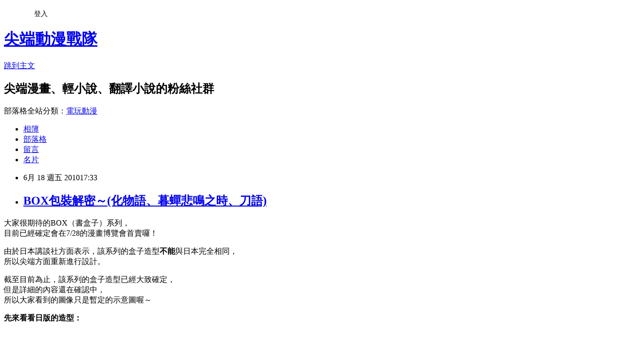

--- FILE ---
content_type: text/html; charset=utf-8
request_url: https://cyopoko.pixnet.net/blog/posts/2026825817
body_size: 48953
content:
<!DOCTYPE html><html lang="zh-TW"><head><meta charSet="utf-8"/><meta name="viewport" content="width=device-width, initial-scale=1"/><link rel="stylesheet" href="https://static.1px.tw/blog-next/_next/static/chunks/b1e52b495cc0137c.css" data-precedence="next"/><link rel="stylesheet" href="/fix.css?v=202601151858" type="text/css" data-precedence="medium"/><link rel="stylesheet" href="https://s3.1px.tw/blog/theme/choc/iframe-popup.css?v=202601151858" type="text/css" data-precedence="medium"/><link rel="stylesheet" href="https://s3.1px.tw/blog/theme/choc/plugins.min.css?v=202601151858" type="text/css" data-precedence="medium"/><link rel="stylesheet" href="https://s3.1px.tw/blog/theme/choc/openid-comment.css?v=202601151858" type="text/css" data-precedence="medium"/><link rel="stylesheet" href="https://s3.1px.tw/blog/theme/choc/style.min.css?v=202601151858" type="text/css" data-precedence="medium"/><link rel="stylesheet" href="https://s3.1px.tw/blog/theme/choc/main.min.css?v=202601151858" type="text/css" data-precedence="medium"/><link rel="stylesheet" href="https://pimg.1px.tw/cyopoko/assets/cyopoko.css?v=202601151858" type="text/css" data-precedence="medium"/><link rel="stylesheet" href="https://s3.1px.tw/blog/theme/choc/author-info.css?v=202601151858" type="text/css" data-precedence="medium"/><link rel="stylesheet" href="https://s3.1px.tw/blog/theme/choc/idlePop.min.css?v=202601151858" type="text/css" data-precedence="medium"/><link rel="preload" as="script" fetchPriority="low" href="https://static.1px.tw/blog-next/_next/static/chunks/94688e2baa9fea03.js"/><script src="https://static.1px.tw/blog-next/_next/static/chunks/41eaa5427c45ebcc.js" async=""></script><script src="https://static.1px.tw/blog-next/_next/static/chunks/e2c6231760bc85bd.js" async=""></script><script src="https://static.1px.tw/blog-next/_next/static/chunks/94bde6376cf279be.js" async=""></script><script src="https://static.1px.tw/blog-next/_next/static/chunks/426b9d9d938a9eb4.js" async=""></script><script src="https://static.1px.tw/blog-next/_next/static/chunks/turbopack-5021d21b4b170dda.js" async=""></script><script src="https://static.1px.tw/blog-next/_next/static/chunks/ff1a16fafef87110.js" async=""></script><script src="https://static.1px.tw/blog-next/_next/static/chunks/e308b2b9ce476a3e.js" async=""></script><script src="https://static.1px.tw/blog-next/_next/static/chunks/2bf79572a40338b7.js" async=""></script><script src="https://static.1px.tw/blog-next/_next/static/chunks/d3c6eed28c1dd8e2.js" async=""></script><script src="https://static.1px.tw/blog-next/_next/static/chunks/d4d39cfc2a072218.js" async=""></script><script src="https://static.1px.tw/blog-next/_next/static/chunks/6a5d72c05b9cd4ba.js" async=""></script><script src="https://static.1px.tw/blog-next/_next/static/chunks/8af6103cf1375f47.js" async=""></script><script src="https://static.1px.tw/blog-next/_next/static/chunks/60d08651d643cedc.js" async=""></script><script src="https://static.1px.tw/blog-next/_next/static/chunks/0ae21416dac1fa83.js" async=""></script><script src="https://static.1px.tw/blog-next/_next/static/chunks/6d1100e43ad18157.js" async=""></script><script src="https://static.1px.tw/blog-next/_next/static/chunks/87eeaf7a3b9005e8.js" async=""></script><script src="https://static.1px.tw/blog-next/_next/static/chunks/ed01c75076819ebd.js" async=""></script><script src="https://static.1px.tw/blog-next/_next/static/chunks/a4df8fc19a9a82e6.js" async=""></script><title>BOX包裝解密～(化物語、暮蟬悲鳴之時、刀語)</title><meta name="description" content="大家很期待的BOX（書盒子）系列，目前已經確定會在7/28的漫畫博覽會首賣囉！ 由於日本講談社方面表示，該系列的盒子造型不能與日本完全相同，所以尖端方面重新進行設計。 截至目前為止，該系列的盒子造型已經大致確定，但是詳細的內容還在確認中，所以大家看到的圖像只是暫定的示意圖喔～"/><meta name="author" content="尖端動漫戰隊"/><meta name="google-adsense-platform-account" content="pub-2647689032095179"/><meta name="fb:app_id" content="101730233200171"/><link rel="canonical" href="https://cyopoko.pixnet.net/blog/posts/2026825817"/><meta property="og:title" content="BOX包裝解密～(化物語、暮蟬悲鳴之時、刀語)"/><meta property="og:description" content="大家很期待的BOX（書盒子）系列，目前已經確定會在7/28的漫畫博覽會首賣囉！ 由於日本講談社方面表示，該系列的盒子造型不能與日本完全相同，所以尖端方面重新進行設計。 截至目前為止，該系列的盒子造型已經大致確定，但是詳細的內容還在確認中，所以大家看到的圖像只是暫定的示意圖喔～"/><meta property="og:url" content="https://cyopoko.pixnet.net/blog/posts/2026825817"/><meta property="og:image" content="https://pimg.1px.tw/cyopoko/42bd41ddf292e83ef2282c69459b7f17.jpg"/><meta property="og:type" content="article"/><meta name="twitter:card" content="summary_large_image"/><meta name="twitter:title" content="BOX包裝解密～(化物語、暮蟬悲鳴之時、刀語)"/><meta name="twitter:description" content="大家很期待的BOX（書盒子）系列，目前已經確定會在7/28的漫畫博覽會首賣囉！ 由於日本講談社方面表示，該系列的盒子造型不能與日本完全相同，所以尖端方面重新進行設計。 截至目前為止，該系列的盒子造型已經大致確定，但是詳細的內容還在確認中，所以大家看到的圖像只是暫定的示意圖喔～"/><meta name="twitter:image" content="https://pimg.1px.tw/cyopoko/42bd41ddf292e83ef2282c69459b7f17.jpg"/><link rel="icon" href="/favicon.ico?favicon.a62c60e0.ico" sizes="32x32" type="image/x-icon"/><script src="https://static.1px.tw/blog-next/_next/static/chunks/a6dad97d9634a72d.js" noModule=""></script></head><body><!--$--><!--/$--><!--$?--><template id="B:0"></template><!--/$--><script>requestAnimationFrame(function(){$RT=performance.now()});</script><script src="https://static.1px.tw/blog-next/_next/static/chunks/94688e2baa9fea03.js" id="_R_" async=""></script><div hidden id="S:0"><script id="pixnet-vars">
        window.PIXNET = {
          post_id: "2026825817",
          name: "cyopoko",
          user_id: 0,
          blog_id: "724516",
          display_ads: true
        };
      </script><script type="text/javascript" src="https://code.jquery.com/jquery-latest.min.js"></script><script id="json-ld-article-script" type="application/ld+json">{"@context":"https:\u002F\u002Fschema.org","@type":"BlogPosting","isAccessibleForFree":true,"mainEntityOfPage":{"@type":"WebPage","@id":"https:\u002F\u002Fcyopoko.pixnet.net\u002Fblog\u002Fposts\u002F2026825817"},"headline":"BOX包裝解密～(化物語、暮蟬悲鳴之時、刀語)","description":"\u003Cimg style=\"border: 1px solid black;\" title=\"IMG_3518.JPG\" src=\"http:\u002F\u002Fpic.pimg.tw\u002Fcyopoko\u002F42bd41ddf292e83ef2282c69459b7f17.jpg\" border=\"0\" alt=\"IMG_3518.JPG\" \u002F\u003E\u003Cbr \u002F\u003E\u003Cspan style=\"font-size: 10pt;\"\u003E大家很期待的BOX（書盒子）系列，\u003Cbr\u003E目前已經確定會在7\u002F28的漫畫博覽會首賣囉！\u003C\u002Fspan\u003E\u003Cbr\u003E&#13; \u003Cspan style=\"font-size: 10pt;\"\u003E由於日本講談社方面表示，\u003C\u002Fspan\u003E\u003Cspan style=\"font-size: 10pt;\"\u003E該系列的盒子造型\u003Cspan style=\"color: #ff0000;\"\u003E\u003Cspan style=\"font-size: 12pt;\"\u003E\u003Cstrong\u003E不能\u003C\u002Fstrong\u003E\u003C\u002Fspan\u003E\u003C\u002Fspan\u003E與日本完全相同，\u003Cbr\u003E所以尖端方面重新進行設計。\u003C\u002Fspan\u003E\u003Cbr\u003E&#13; \u003Cspan style=\"font-size: 10pt;\"\u003E截至目前為止，該系列的盒子造型已經大致確定，\u003Cbr\u003E但是詳細的內容還在確認中，\u003Cbr\u003E所以大家看到的圖像只是暫定的示意圖喔～\u003C\u002Fspan\u003E\u003Cbr\u003E&#13;","articleBody":"\u003Cp\u003E\u003Cspan style=\"color: #000000;\"\u003E\u003Cspan style=\"font-size: 10pt;\"\u003E大家很期待的BOX（書盒子）系列，\u003Cbr \u002F\u003E目前已經確定會在7\u002F28的漫畫博覽會首賣囉！\u003C\u002Fspan\u003E\u003C\u002Fspan\u003E\u003C\u002Fp\u003E\r\n\u003Cp\u003E\u003Cspan style=\"color: #000000;\"\u003E\u003Cspan style=\"font-size: 10pt;\"\u003E由於日本講談社方面表示，\u003C\u002Fspan\u003E\u003C\u002Fspan\u003E\u003Cspan style=\"color: #000000;\"\u003E\u003Cspan style=\"font-size: 10pt;\"\u003E該系列的盒子造型\u003Cspan style=\"color: #ff0000;\"\u003E\u003Cspan style=\"font-size: 12pt;\"\u003E\u003Cstrong\u003E不能\u003C\u002Fstrong\u003E\u003C\u002Fspan\u003E\u003C\u002Fspan\u003E與日本完全相同，\u003Cbr \u002F\u003E所以尖端方面重新進行設計。\u003C\u002Fspan\u003E\u003C\u002Fspan\u003E\u003C\u002Fp\u003E\r\n\u003Cp\u003E\u003Cspan style=\"color: #000000;\"\u003E\u003Cspan style=\"font-size: 10pt;\"\u003E截至目前為止，該系列的盒子造型已經大致確定，\u003Cbr \u002F\u003E但是詳細的內容還在確認中，\u003Cbr \u002F\u003E所以大家看到的圖像只是暫定的示意圖喔～\u003C\u002Fspan\u003E\u003C\u002Fspan\u003E\u003C\u002Fp\u003E\r\n\u003Cp\u003E\u003Cspan style=\"color: #000000;\"\u003E\u003Cspan style=\"font-size: 10pt;\"\u003E\u003Cstrong\u003E\u003Cspan style=\"font-size: 12pt;\"\u003E先來看看日版的造型：\u003C\u002Fspan\u003E\u003C\u002Fstrong\u003E\u003C\u002Fspan\u003E\u003C\u002Fspan\u003E\u003C\u002Fp\u003E\r\n\u003Cp\u003E\u003Cspan style=\"color: #000000;\"\u003E\u003Cspan style=\"font-size: 10pt;\"\u003E\u003Cimg style=\"border: 1px solid black;\" title=\"IMG_3518.JPG\" src=\"https:\u002F\u002Fpimg.1px.tw\u002Fcyopoko\u002F42bd41ddf292e83ef2282c69459b7f17.jpg\" border=\"0\" alt=\"IMG_3518.JPG\" \u002F\u003E&nbsp;\u003C\u002Fspan\u003E\u003C\u002Fspan\u003E\u003C\u002Fp\u003E\r\n\u003Cp\u003E\u003Cbr \u002F\u003E\u003Cspan style=\"color: #000000;\"\u003E\u003Cspan style=\"font-size: 10pt;\"\u003E1.日版外盒是用貼紙當作封面。\u003Cbr \u002F\u003E2.把外盒拿開之後，裡面的書籍則是沒有封面的。\u003C\u002Fspan\u003E\u003C\u002Fspan\u003E\u003C\u002Fp\u003E\r\n\u003Cp\u003E\u003Cspan style=\"color: #000000;\"\u003E\u003Cspan style=\"font-size: 12pt;\"\u003E\u003Cstrong\u003E再來則是台版的造型：\u003C\u002Fstrong\u003E\u003C\u002Fspan\u003E\u003C\u002Fspan\u003E\u003C\u002Fp\u003E\r\n\u003Cp\u003E\u003Cspan style=\"color: #000000;\"\u003E\u003Cspan style=\"font-size: 12pt;\"\u003E\u003Cimg title=\"未命名 - 3.jpg\" src=\"https:\u002F\u002Fpimg.1px.tw\u002Fcyopoko\u002F3c360fa20542090ca64ee97952624835.jpg\" border=\"0\" alt=\"未命名 - 3.jpg\" \u002F\u003E \u003Cimg title=\"未命名 - 1.jpg\" src=\"https:\u002F\u002Fpimg.1px.tw\u002Fcyopoko\u002Fb5f3c65f8b763e1bf5a55322c6935d7c.jpg\" border=\"0\" alt=\"未命名 - 1.jpg\" \u002F\u003E \u003Cimg title=\"未命名 - 2.jpg\" src=\"https:\u002F\u002Fpimg.1px.tw\u002Fcyopoko\u002F594aa759671c352fec72a06e6fbaef5e.jpg\" border=\"0\" alt=\"未命名 - 2.jpg\" \u002F\u003E \u003C\u002Fspan\u003E\u003C\u002Fspan\u003E\u003C\u002Fp\u003E\r\n\u003Cp\u003E\u003Cspan style=\"color: #000000;\"\u003E\u003Cspan style=\"font-size: 10pt;\"\u003E1.台版的書籍本體是有原圖封面，外盒則是採挖洞的方式讓裡面的圖秀出來。\u003Cbr \u002F\u003E2.台版的外盒上面會有書腰貼紙，標記書名。\u003Cbr \u002F\u003E3.台版BOX系列的尺寸是32K（18*12.5cm），和一般的浮文字尺寸不一樣喔。\u003C\u002Fspan\u003E\u003C\u002Fspan\u003E\u003C\u002Fp\u003E\r\n\u003Cp\u003E\u003Cspan style=\"color: #000000;\"\u003E\u003Cspan style=\"font-size: 10pt;\"\u003E至於有些朋友詢問有關《暮蟬悲鳴之時》的雙色印刷部分，\u003Cbr \u002F\u003E有雙色印刷的集數是之後的\u003Cspan style=\"color: #ff0000;\"\u003E《祟殺篇》\u003C\u002Fspan\u003E開始，\u003Cbr \u002F\u003E基本上是會完全保留，\u003Cspan style=\"text-decoration: line-through;\"\u003E\u003Cspan style=\"color: #0000ff;\"\u003E\u003Cstrong\u003E不過因為成本的緣故，價格也的確會貴一點，\u003C\u002Fstrong\u003E\u003C\u002Fspan\u003E\u003Cbr \u002F\u003E\u003C\u002Fspan\u003E這邊也要先說明一下囉！\u003C\u002Fspan\u003E\u003C\u002Fspan\u003E\u003C\u002Fp\u003E\r\n\u003Cp\u003E\u003Cspan style=\"color: #000000;\"\u003E\u003Cspan style=\"font-size: 10pt;\"\u003E此外，在7\u002F28漫博首賣的BOX（書盒子）系列，\u003Cbr \u002F\u003E也會推出組合包，\u003Cspan style=\"color: #ff0000;\"\u003E\u003Cstrong\u003E若是一次購買3本，就可以獲得限量贈品喔！\u003C\u002Fstrong\u003E\u003C\u002Fspan\u003E\u003Cbr \u002F\u003E至於是什麼呢？也請大家拭目以待囉！\u003C\u002Fspan\u003E\u003C\u002Fspan\u003E\u003C\u002Fp\u003E","image":["https:\u002F\u002Fpimg.1px.tw\u002Fcyopoko\u002F42bd41ddf292e83ef2282c69459b7f17.jpg"],"author":{"@type":"Person","name":"尖端動漫戰隊","url":"https:\u002F\u002Fwww.pixnet.net\u002Fpcard\u002Fcyopoko"},"publisher":{"@type":"Organization","name":"尖端動漫戰隊","logo":{"@type":"ImageObject","url":"https:\u002F\u002Fs3.1px.tw\u002Fblog\u002Fcommon\u002Favatar\u002Fblog_cover_light.jpg"}},"datePublished":"2010-06-18T09:33:52.000Z","dateModified":"","keywords":[],"articleSection":"輕小說資訊"}</script><template id="P:1"></template><template id="P:2"></template><template id="P:3"></template><section aria-label="Notifications alt+T" tabindex="-1" aria-live="polite" aria-relevant="additions text" aria-atomic="false"></section></div><script>(self.__next_f=self.__next_f||[]).push([0])</script><script>self.__next_f.push([1,"1:\"$Sreact.fragment\"\n3:I[39756,[\"https://static.1px.tw/blog-next/_next/static/chunks/ff1a16fafef87110.js\",\"https://static.1px.tw/blog-next/_next/static/chunks/e308b2b9ce476a3e.js\"],\"default\"]\n4:I[53536,[\"https://static.1px.tw/blog-next/_next/static/chunks/ff1a16fafef87110.js\",\"https://static.1px.tw/blog-next/_next/static/chunks/e308b2b9ce476a3e.js\"],\"default\"]\n6:I[97367,[\"https://static.1px.tw/blog-next/_next/static/chunks/ff1a16fafef87110.js\",\"https://static.1px.tw/blog-next/_next/static/chunks/e308b2b9ce476a3e.js\"],\"OutletBoundary\"]\n8:I[97367,[\"https://static.1px.tw/blog-next/_next/static/chunks/ff1a16fafef87110.js\",\"https://static.1px.tw/blog-next/_next/static/chunks/e308b2b9ce476a3e.js\"],\"ViewportBoundary\"]\na:I[97367,[\"https://static.1px.tw/blog-next/_next/static/chunks/ff1a16fafef87110.js\",\"https://static.1px.tw/blog-next/_next/static/chunks/e308b2b9ce476a3e.js\"],\"MetadataBoundary\"]\nc:I[63491,[\"https://static.1px.tw/blog-next/_next/static/chunks/2bf79572a40338b7.js\",\"https://static.1px.tw/blog-next/_next/static/chunks/d3c6eed28c1dd8e2.js\"],\"default\"]\n:HL[\"https://static.1px.tw/blog-next/_next/static/chunks/b1e52b495cc0137c.css\",\"style\"]\n"])</script><script>self.__next_f.push([1,"0:{\"P\":null,\"b\":\"GNVOoHTb9Me2mzjjXS7nK\",\"c\":[\"\",\"blog\",\"posts\",\"2026825817\"],\"q\":\"\",\"i\":false,\"f\":[[[\"\",{\"children\":[\"blog\",{\"children\":[\"posts\",{\"children\":[[\"id\",\"2026825817\",\"d\"],{\"children\":[\"__PAGE__\",{}]}]}]}]},\"$undefined\",\"$undefined\",true],[[\"$\",\"$1\",\"c\",{\"children\":[[[\"$\",\"script\",\"script-0\",{\"src\":\"https://static.1px.tw/blog-next/_next/static/chunks/d4d39cfc2a072218.js\",\"async\":true,\"nonce\":\"$undefined\"}],[\"$\",\"script\",\"script-1\",{\"src\":\"https://static.1px.tw/blog-next/_next/static/chunks/6a5d72c05b9cd4ba.js\",\"async\":true,\"nonce\":\"$undefined\"}],[\"$\",\"script\",\"script-2\",{\"src\":\"https://static.1px.tw/blog-next/_next/static/chunks/8af6103cf1375f47.js\",\"async\":true,\"nonce\":\"$undefined\"}]],\"$L2\"]}],{\"children\":[[\"$\",\"$1\",\"c\",{\"children\":[null,[\"$\",\"$L3\",null,{\"parallelRouterKey\":\"children\",\"error\":\"$undefined\",\"errorStyles\":\"$undefined\",\"errorScripts\":\"$undefined\",\"template\":[\"$\",\"$L4\",null,{}],\"templateStyles\":\"$undefined\",\"templateScripts\":\"$undefined\",\"notFound\":\"$undefined\",\"forbidden\":\"$undefined\",\"unauthorized\":\"$undefined\"}]]}],{\"children\":[[\"$\",\"$1\",\"c\",{\"children\":[null,[\"$\",\"$L3\",null,{\"parallelRouterKey\":\"children\",\"error\":\"$undefined\",\"errorStyles\":\"$undefined\",\"errorScripts\":\"$undefined\",\"template\":[\"$\",\"$L4\",null,{}],\"templateStyles\":\"$undefined\",\"templateScripts\":\"$undefined\",\"notFound\":\"$undefined\",\"forbidden\":\"$undefined\",\"unauthorized\":\"$undefined\"}]]}],{\"children\":[[\"$\",\"$1\",\"c\",{\"children\":[null,[\"$\",\"$L3\",null,{\"parallelRouterKey\":\"children\",\"error\":\"$undefined\",\"errorStyles\":\"$undefined\",\"errorScripts\":\"$undefined\",\"template\":[\"$\",\"$L4\",null,{}],\"templateStyles\":\"$undefined\",\"templateScripts\":\"$undefined\",\"notFound\":\"$undefined\",\"forbidden\":\"$undefined\",\"unauthorized\":\"$undefined\"}]]}],{\"children\":[[\"$\",\"$1\",\"c\",{\"children\":[\"$L5\",[[\"$\",\"link\",\"0\",{\"rel\":\"stylesheet\",\"href\":\"https://static.1px.tw/blog-next/_next/static/chunks/b1e52b495cc0137c.css\",\"precedence\":\"next\",\"crossOrigin\":\"$undefined\",\"nonce\":\"$undefined\"}],[\"$\",\"script\",\"script-0\",{\"src\":\"https://static.1px.tw/blog-next/_next/static/chunks/0ae21416dac1fa83.js\",\"async\":true,\"nonce\":\"$undefined\"}],[\"$\",\"script\",\"script-1\",{\"src\":\"https://static.1px.tw/blog-next/_next/static/chunks/6d1100e43ad18157.js\",\"async\":true,\"nonce\":\"$undefined\"}],[\"$\",\"script\",\"script-2\",{\"src\":\"https://static.1px.tw/blog-next/_next/static/chunks/87eeaf7a3b9005e8.js\",\"async\":true,\"nonce\":\"$undefined\"}],[\"$\",\"script\",\"script-3\",{\"src\":\"https://static.1px.tw/blog-next/_next/static/chunks/ed01c75076819ebd.js\",\"async\":true,\"nonce\":\"$undefined\"}],[\"$\",\"script\",\"script-4\",{\"src\":\"https://static.1px.tw/blog-next/_next/static/chunks/a4df8fc19a9a82e6.js\",\"async\":true,\"nonce\":\"$undefined\"}]],[\"$\",\"$L6\",null,{\"children\":\"$@7\"}]]}],{},null,false,false]},null,false,false]},null,false,false]},null,false,false]},null,false,false],[\"$\",\"$1\",\"h\",{\"children\":[null,[\"$\",\"$L8\",null,{\"children\":\"$@9\"}],[\"$\",\"$La\",null,{\"children\":\"$@b\"}],null]}],false]],\"m\":\"$undefined\",\"G\":[\"$c\",[]],\"S\":false}\n"])</script><script>self.__next_f.push([1,"9:[[\"$\",\"meta\",\"0\",{\"charSet\":\"utf-8\"}],[\"$\",\"meta\",\"1\",{\"name\":\"viewport\",\"content\":\"width=device-width, initial-scale=1\"}]]\n"])</script><script>self.__next_f.push([1,"d:I[79520,[\"https://static.1px.tw/blog-next/_next/static/chunks/d4d39cfc2a072218.js\",\"https://static.1px.tw/blog-next/_next/static/chunks/6a5d72c05b9cd4ba.js\",\"https://static.1px.tw/blog-next/_next/static/chunks/8af6103cf1375f47.js\"],\"\"]\n10:I[2352,[\"https://static.1px.tw/blog-next/_next/static/chunks/d4d39cfc2a072218.js\",\"https://static.1px.tw/blog-next/_next/static/chunks/6a5d72c05b9cd4ba.js\",\"https://static.1px.tw/blog-next/_next/static/chunks/8af6103cf1375f47.js\"],\"AdultWarningModal\"]\n11:I[69182,[\"https://static.1px.tw/blog-next/_next/static/chunks/d4d39cfc2a072218.js\",\"https://static.1px.tw/blog-next/_next/static/chunks/6a5d72c05b9cd4ba.js\",\"https://static.1px.tw/blog-next/_next/static/chunks/8af6103cf1375f47.js\"],\"HydrationComplete\"]\n12:I[12985,[\"https://static.1px.tw/blog-next/_next/static/chunks/d4d39cfc2a072218.js\",\"https://static.1px.tw/blog-next/_next/static/chunks/6a5d72c05b9cd4ba.js\",\"https://static.1px.tw/blog-next/_next/static/chunks/8af6103cf1375f47.js\"],\"NuqsAdapter\"]\n13:I[82782,[\"https://static.1px.tw/blog-next/_next/static/chunks/d4d39cfc2a072218.js\",\"https://static.1px.tw/blog-next/_next/static/chunks/6a5d72c05b9cd4ba.js\",\"https://static.1px.tw/blog-next/_next/static/chunks/8af6103cf1375f47.js\"],\"RefineContext\"]\n14:I[29306,[\"https://static.1px.tw/blog-next/_next/static/chunks/d4d39cfc2a072218.js\",\"https://static.1px.tw/blog-next/_next/static/chunks/6a5d72c05b9cd4ba.js\",\"https://static.1px.tw/blog-next/_next/static/chunks/8af6103cf1375f47.js\",\"https://static.1px.tw/blog-next/_next/static/chunks/60d08651d643cedc.js\",\"https://static.1px.tw/blog-next/_next/static/chunks/d3c6eed28c1dd8e2.js\"],\"default\"]\n2:[\"$\",\"html\",null,{\"lang\":\"zh-TW\",\"children\":[[\"$\",\"$Ld\",null,{\"id\":\"google-tag-manager\",\"strategy\":\"afterInteractive\",\"children\":\"\\n(function(w,d,s,l,i){w[l]=w[l]||[];w[l].push({'gtm.start':\\nnew Date().getTime(),event:'gtm.js'});var f=d.getElementsByTagName(s)[0],\\nj=d.createElement(s),dl=l!='dataLayer'?'\u0026l='+l:'';j.async=true;j.src=\\n'https://www.googletagmanager.com/gtm.js?id='+i+dl;f.parentNode.insertBefore(j,f);\\n})(window,document,'script','dataLayer','GTM-TRLQMPKX');\\n  \"}],\"$Le\",\"$Lf\",[\"$\",\"body\",null,{\"children\":[[\"$\",\"$L10\",null,{\"display\":false}],[\"$\",\"$L11\",null,{}],[\"$\",\"$L12\",null,{\"children\":[\"$\",\"$L13\",null,{\"children\":[\"$\",\"$L3\",null,{\"parallelRouterKey\":\"children\",\"error\":\"$undefined\",\"errorStyles\":\"$undefined\",\"errorScripts\":\"$undefined\",\"template\":[\"$\",\"$L4\",null,{}],\"templateStyles\":\"$undefined\",\"templateScripts\":\"$undefined\",\"notFound\":[[\"$\",\"$L14\",null,{}],[]],\"forbidden\":\"$undefined\",\"unauthorized\":\"$undefined\"}]}]}]]}]]}]\n"])</script><script>self.__next_f.push([1,"e:null\nf:null\n"])</script><script>self.__next_f.push([1,"16:I[27201,[\"https://static.1px.tw/blog-next/_next/static/chunks/ff1a16fafef87110.js\",\"https://static.1px.tw/blog-next/_next/static/chunks/e308b2b9ce476a3e.js\"],\"IconMark\"]\n5:[[\"$\",\"script\",null,{\"id\":\"pixnet-vars\",\"children\":\"\\n        window.PIXNET = {\\n          post_id: \\\"2026825817\\\",\\n          name: \\\"cyopoko\\\",\\n          user_id: 0,\\n          blog_id: \\\"724516\\\",\\n          display_ads: true\\n        };\\n      \"}],\"$L15\"]\n"])</script><script>self.__next_f.push([1,"b:[[\"$\",\"title\",\"0\",{\"children\":\"BOX包裝解密～(化物語、暮蟬悲鳴之時、刀語)\"}],[\"$\",\"meta\",\"1\",{\"name\":\"description\",\"content\":\"大家很期待的BOX（書盒子）系列，目前已經確定會在7/28的漫畫博覽會首賣囉！\\r 由於日本講談社方面表示，該系列的盒子造型不能與日本完全相同，所以尖端方面重新進行設計。\\r 截至目前為止，該系列的盒子造型已經大致確定，但是詳細的內容還在確認中，所以大家看到的圖像只是暫定的示意圖喔～\\r\"}],[\"$\",\"meta\",\"2\",{\"name\":\"author\",\"content\":\"尖端動漫戰隊\"}],[\"$\",\"meta\",\"3\",{\"name\":\"google-adsense-platform-account\",\"content\":\"pub-2647689032095179\"}],[\"$\",\"meta\",\"4\",{\"name\":\"fb:app_id\",\"content\":\"101730233200171\"}],[\"$\",\"link\",\"5\",{\"rel\":\"canonical\",\"href\":\"https://cyopoko.pixnet.net/blog/posts/2026825817\"}],[\"$\",\"meta\",\"6\",{\"property\":\"og:title\",\"content\":\"BOX包裝解密～(化物語、暮蟬悲鳴之時、刀語)\"}],[\"$\",\"meta\",\"7\",{\"property\":\"og:description\",\"content\":\"大家很期待的BOX（書盒子）系列，目前已經確定會在7/28的漫畫博覽會首賣囉！\\r 由於日本講談社方面表示，該系列的盒子造型不能與日本完全相同，所以尖端方面重新進行設計。\\r 截至目前為止，該系列的盒子造型已經大致確定，但是詳細的內容還在確認中，所以大家看到的圖像只是暫定的示意圖喔～\\r\"}],[\"$\",\"meta\",\"8\",{\"property\":\"og:url\",\"content\":\"https://cyopoko.pixnet.net/blog/posts/2026825817\"}],[\"$\",\"meta\",\"9\",{\"property\":\"og:image\",\"content\":\"https://pimg.1px.tw/cyopoko/42bd41ddf292e83ef2282c69459b7f17.jpg\"}],[\"$\",\"meta\",\"10\",{\"property\":\"og:type\",\"content\":\"article\"}],[\"$\",\"meta\",\"11\",{\"name\":\"twitter:card\",\"content\":\"summary_large_image\"}],[\"$\",\"meta\",\"12\",{\"name\":\"twitter:title\",\"content\":\"BOX包裝解密～(化物語、暮蟬悲鳴之時、刀語)\"}],[\"$\",\"meta\",\"13\",{\"name\":\"twitter:description\",\"content\":\"大家很期待的BOX（書盒子）系列，目前已經確定會在7/28的漫畫博覽會首賣囉！\\r 由於日本講談社方面表示，該系列的盒子造型不能與日本完全相同，所以尖端方面重新進行設計。\\r 截至目前為止，該系列的盒子造型已經大致確定，但是詳細的內容還在確認中，所以大家看到的圖像只是暫定的示意圖喔～\\r\"}],[\"$\",\"meta\",\"14\",{\"name\":\"twitter:image\",\"content\":\"https://pimg.1px.tw/cyopoko/42bd41ddf292e83ef2282c69459b7f17.jpg\"}],[\"$\",\"link\",\"15\",{\"rel\":\"icon\",\"href\":\"/favicon.ico?favicon.a62c60e0.ico\",\"sizes\":\"32x32\",\"type\":\"image/x-icon\"}],[\"$\",\"$L16\",\"16\",{}]]\n"])</script><script>self.__next_f.push([1,"7:null\n"])</script><script>self.__next_f.push([1,":HL[\"/fix.css?v=202601151858\",\"style\",{\"type\":\"text/css\"}]\n:HL[\"https://s3.1px.tw/blog/theme/choc/iframe-popup.css?v=202601151858\",\"style\",{\"type\":\"text/css\"}]\n:HL[\"https://s3.1px.tw/blog/theme/choc/plugins.min.css?v=202601151858\",\"style\",{\"type\":\"text/css\"}]\n:HL[\"https://s3.1px.tw/blog/theme/choc/openid-comment.css?v=202601151858\",\"style\",{\"type\":\"text/css\"}]\n:HL[\"https://s3.1px.tw/blog/theme/choc/style.min.css?v=202601151858\",\"style\",{\"type\":\"text/css\"}]\n:HL[\"https://s3.1px.tw/blog/theme/choc/main.min.css?v=202601151858\",\"style\",{\"type\":\"text/css\"}]\n:HL[\"https://pimg.1px.tw/cyopoko/assets/cyopoko.css?v=202601151858\",\"style\",{\"type\":\"text/css\"}]\n:HL[\"https://s3.1px.tw/blog/theme/choc/author-info.css?v=202601151858\",\"style\",{\"type\":\"text/css\"}]\n:HL[\"https://s3.1px.tw/blog/theme/choc/idlePop.min.css?v=202601151858\",\"style\",{\"type\":\"text/css\"}]\n17:T1b18,"])</script><script>self.__next_f.push([1,"{\"@context\":\"https:\\u002F\\u002Fschema.org\",\"@type\":\"BlogPosting\",\"isAccessibleForFree\":true,\"mainEntityOfPage\":{\"@type\":\"WebPage\",\"@id\":\"https:\\u002F\\u002Fcyopoko.pixnet.net\\u002Fblog\\u002Fposts\\u002F2026825817\"},\"headline\":\"BOX包裝解密～(化物語、暮蟬悲鳴之時、刀語)\",\"description\":\"\\u003Cimg style=\\\"border: 1px solid black;\\\" title=\\\"IMG_3518.JPG\\\" src=\\\"http:\\u002F\\u002Fpic.pimg.tw\\u002Fcyopoko\\u002F42bd41ddf292e83ef2282c69459b7f17.jpg\\\" border=\\\"0\\\" alt=\\\"IMG_3518.JPG\\\" \\u002F\\u003E\\u003Cbr \\u002F\\u003E\\u003Cspan style=\\\"font-size: 10pt;\\\"\\u003E大家很期待的BOX（書盒子）系列，\\u003Cbr\\u003E目前已經確定會在7\\u002F28的漫畫博覽會首賣囉！\\u003C\\u002Fspan\\u003E\\u003Cbr\\u003E\u0026#13; \\u003Cspan style=\\\"font-size: 10pt;\\\"\\u003E由於日本講談社方面表示，\\u003C\\u002Fspan\\u003E\\u003Cspan style=\\\"font-size: 10pt;\\\"\\u003E該系列的盒子造型\\u003Cspan style=\\\"color: #ff0000;\\\"\\u003E\\u003Cspan style=\\\"font-size: 12pt;\\\"\\u003E\\u003Cstrong\\u003E不能\\u003C\\u002Fstrong\\u003E\\u003C\\u002Fspan\\u003E\\u003C\\u002Fspan\\u003E與日本完全相同，\\u003Cbr\\u003E所以尖端方面重新進行設計。\\u003C\\u002Fspan\\u003E\\u003Cbr\\u003E\u0026#13; \\u003Cspan style=\\\"font-size: 10pt;\\\"\\u003E截至目前為止，該系列的盒子造型已經大致確定，\\u003Cbr\\u003E但是詳細的內容還在確認中，\\u003Cbr\\u003E所以大家看到的圖像只是暫定的示意圖喔～\\u003C\\u002Fspan\\u003E\\u003Cbr\\u003E\u0026#13;\",\"articleBody\":\"\\u003Cp\\u003E\\u003Cspan style=\\\"color: #000000;\\\"\\u003E\\u003Cspan style=\\\"font-size: 10pt;\\\"\\u003E大家很期待的BOX（書盒子）系列，\\u003Cbr \\u002F\\u003E目前已經確定會在7\\u002F28的漫畫博覽會首賣囉！\\u003C\\u002Fspan\\u003E\\u003C\\u002Fspan\\u003E\\u003C\\u002Fp\\u003E\\r\\n\\u003Cp\\u003E\\u003Cspan style=\\\"color: #000000;\\\"\\u003E\\u003Cspan style=\\\"font-size: 10pt;\\\"\\u003E由於日本講談社方面表示，\\u003C\\u002Fspan\\u003E\\u003C\\u002Fspan\\u003E\\u003Cspan style=\\\"color: #000000;\\\"\\u003E\\u003Cspan style=\\\"font-size: 10pt;\\\"\\u003E該系列的盒子造型\\u003Cspan style=\\\"color: #ff0000;\\\"\\u003E\\u003Cspan style=\\\"font-size: 12pt;\\\"\\u003E\\u003Cstrong\\u003E不能\\u003C\\u002Fstrong\\u003E\\u003C\\u002Fspan\\u003E\\u003C\\u002Fspan\\u003E與日本完全相同，\\u003Cbr \\u002F\\u003E所以尖端方面重新進行設計。\\u003C\\u002Fspan\\u003E\\u003C\\u002Fspan\\u003E\\u003C\\u002Fp\\u003E\\r\\n\\u003Cp\\u003E\\u003Cspan style=\\\"color: #000000;\\\"\\u003E\\u003Cspan style=\\\"font-size: 10pt;\\\"\\u003E截至目前為止，該系列的盒子造型已經大致確定，\\u003Cbr \\u002F\\u003E但是詳細的內容還在確認中，\\u003Cbr \\u002F\\u003E所以大家看到的圖像只是暫定的示意圖喔～\\u003C\\u002Fspan\\u003E\\u003C\\u002Fspan\\u003E\\u003C\\u002Fp\\u003E\\r\\n\\u003Cp\\u003E\\u003Cspan style=\\\"color: #000000;\\\"\\u003E\\u003Cspan style=\\\"font-size: 10pt;\\\"\\u003E\\u003Cstrong\\u003E\\u003Cspan style=\\\"font-size: 12pt;\\\"\\u003E先來看看日版的造型：\\u003C\\u002Fspan\\u003E\\u003C\\u002Fstrong\\u003E\\u003C\\u002Fspan\\u003E\\u003C\\u002Fspan\\u003E\\u003C\\u002Fp\\u003E\\r\\n\\u003Cp\\u003E\\u003Cspan style=\\\"color: #000000;\\\"\\u003E\\u003Cspan style=\\\"font-size: 10pt;\\\"\\u003E\\u003Cimg style=\\\"border: 1px solid black;\\\" title=\\\"IMG_3518.JPG\\\" src=\\\"https:\\u002F\\u002Fpimg.1px.tw\\u002Fcyopoko\\u002F42bd41ddf292e83ef2282c69459b7f17.jpg\\\" border=\\\"0\\\" alt=\\\"IMG_3518.JPG\\\" \\u002F\\u003E\u0026nbsp;\\u003C\\u002Fspan\\u003E\\u003C\\u002Fspan\\u003E\\u003C\\u002Fp\\u003E\\r\\n\\u003Cp\\u003E\\u003Cbr \\u002F\\u003E\\u003Cspan style=\\\"color: #000000;\\\"\\u003E\\u003Cspan style=\\\"font-size: 10pt;\\\"\\u003E1.日版外盒是用貼紙當作封面。\\u003Cbr \\u002F\\u003E2.把外盒拿開之後，裡面的書籍則是沒有封面的。\\u003C\\u002Fspan\\u003E\\u003C\\u002Fspan\\u003E\\u003C\\u002Fp\\u003E\\r\\n\\u003Cp\\u003E\\u003Cspan style=\\\"color: #000000;\\\"\\u003E\\u003Cspan style=\\\"font-size: 12pt;\\\"\\u003E\\u003Cstrong\\u003E再來則是台版的造型：\\u003C\\u002Fstrong\\u003E\\u003C\\u002Fspan\\u003E\\u003C\\u002Fspan\\u003E\\u003C\\u002Fp\\u003E\\r\\n\\u003Cp\\u003E\\u003Cspan style=\\\"color: #000000;\\\"\\u003E\\u003Cspan style=\\\"font-size: 12pt;\\\"\\u003E\\u003Cimg title=\\\"未命名 - 3.jpg\\\" src=\\\"https:\\u002F\\u002Fpimg.1px.tw\\u002Fcyopoko\\u002F3c360fa20542090ca64ee97952624835.jpg\\\" border=\\\"0\\\" alt=\\\"未命名 - 3.jpg\\\" \\u002F\\u003E \\u003Cimg title=\\\"未命名 - 1.jpg\\\" src=\\\"https:\\u002F\\u002Fpimg.1px.tw\\u002Fcyopoko\\u002Fb5f3c65f8b763e1bf5a55322c6935d7c.jpg\\\" border=\\\"0\\\" alt=\\\"未命名 - 1.jpg\\\" \\u002F\\u003E \\u003Cimg title=\\\"未命名 - 2.jpg\\\" src=\\\"https:\\u002F\\u002Fpimg.1px.tw\\u002Fcyopoko\\u002F594aa759671c352fec72a06e6fbaef5e.jpg\\\" border=\\\"0\\\" alt=\\\"未命名 - 2.jpg\\\" \\u002F\\u003E \\u003C\\u002Fspan\\u003E\\u003C\\u002Fspan\\u003E\\u003C\\u002Fp\\u003E\\r\\n\\u003Cp\\u003E\\u003Cspan style=\\\"color: #000000;\\\"\\u003E\\u003Cspan style=\\\"font-size: 10pt;\\\"\\u003E1.台版的書籍本體是有原圖封面，外盒則是採挖洞的方式讓裡面的圖秀出來。\\u003Cbr \\u002F\\u003E2.台版的外盒上面會有書腰貼紙，標記書名。\\u003Cbr \\u002F\\u003E3.台版BOX系列的尺寸是32K（18*12.5cm），和一般的浮文字尺寸不一樣喔。\\u003C\\u002Fspan\\u003E\\u003C\\u002Fspan\\u003E\\u003C\\u002Fp\\u003E\\r\\n\\u003Cp\\u003E\\u003Cspan style=\\\"color: #000000;\\\"\\u003E\\u003Cspan style=\\\"font-size: 10pt;\\\"\\u003E至於有些朋友詢問有關《暮蟬悲鳴之時》的雙色印刷部分，\\u003Cbr \\u002F\\u003E有雙色印刷的集數是之後的\\u003Cspan style=\\\"color: #ff0000;\\\"\\u003E《祟殺篇》\\u003C\\u002Fspan\\u003E開始，\\u003Cbr \\u002F\\u003E基本上是會完全保留，\\u003Cspan style=\\\"text-decoration: line-through;\\\"\\u003E\\u003Cspan style=\\\"color: #0000ff;\\\"\\u003E\\u003Cstrong\\u003E不過因為成本的緣故，價格也的確會貴一點，\\u003C\\u002Fstrong\\u003E\\u003C\\u002Fspan\\u003E\\u003Cbr \\u002F\\u003E\\u003C\\u002Fspan\\u003E這邊也要先說明一下囉！\\u003C\\u002Fspan\\u003E\\u003C\\u002Fspan\\u003E\\u003C\\u002Fp\\u003E\\r\\n\\u003Cp\\u003E\\u003Cspan style=\\\"color: #000000;\\\"\\u003E\\u003Cspan style=\\\"font-size: 10pt;\\\"\\u003E此外，在7\\u002F28漫博首賣的BOX（書盒子）系列，\\u003Cbr \\u002F\\u003E也會推出組合包，\\u003Cspan style=\\\"color: #ff0000;\\\"\\u003E\\u003Cstrong\\u003E若是一次購買3本，就可以獲得限量贈品喔！\\u003C\\u002Fstrong\\u003E\\u003C\\u002Fspan\\u003E\\u003Cbr \\u002F\\u003E至於是什麼呢？也請大家拭目以待囉！\\u003C\\u002Fspan\\u003E\\u003C\\u002Fspan\\u003E\\u003C\\u002Fp\\u003E\",\"image\":[\"https:\\u002F\\u002Fpimg.1px.tw\\u002Fcyopoko\\u002F42bd41ddf292e83ef2282c69459b7f17.jpg\"],\"author\":{\"@type\":\"Person\",\"name\":\"尖端動漫戰隊\",\"url\":\"https:\\u002F\\u002Fwww.pixnet.net\\u002Fpcard\\u002Fcyopoko\"},\"publisher\":{\"@type\":\"Organization\",\"name\":\"尖端動漫戰隊\",\"logo\":{\"@type\":\"ImageObject\",\"url\":\"https:\\u002F\\u002Fs3.1px.tw\\u002Fblog\\u002Fcommon\\u002Favatar\\u002Fblog_cover_light.jpg\"}},\"datePublished\":\"2010-06-18T09:33:52.000Z\",\"dateModified\":\"\",\"keywords\":[],\"articleSection\":\"輕小說資訊\"}"])</script><script>self.__next_f.push([1,"15:[[[[\"$\",\"link\",\"/fix.css?v=202601151858\",{\"rel\":\"stylesheet\",\"href\":\"/fix.css?v=202601151858\",\"type\":\"text/css\",\"precedence\":\"medium\"}],[\"$\",\"link\",\"https://s3.1px.tw/blog/theme/choc/iframe-popup.css?v=202601151858\",{\"rel\":\"stylesheet\",\"href\":\"https://s3.1px.tw/blog/theme/choc/iframe-popup.css?v=202601151858\",\"type\":\"text/css\",\"precedence\":\"medium\"}],[\"$\",\"link\",\"https://s3.1px.tw/blog/theme/choc/plugins.min.css?v=202601151858\",{\"rel\":\"stylesheet\",\"href\":\"https://s3.1px.tw/blog/theme/choc/plugins.min.css?v=202601151858\",\"type\":\"text/css\",\"precedence\":\"medium\"}],[\"$\",\"link\",\"https://s3.1px.tw/blog/theme/choc/openid-comment.css?v=202601151858\",{\"rel\":\"stylesheet\",\"href\":\"https://s3.1px.tw/blog/theme/choc/openid-comment.css?v=202601151858\",\"type\":\"text/css\",\"precedence\":\"medium\"}],[\"$\",\"link\",\"https://s3.1px.tw/blog/theme/choc/style.min.css?v=202601151858\",{\"rel\":\"stylesheet\",\"href\":\"https://s3.1px.tw/blog/theme/choc/style.min.css?v=202601151858\",\"type\":\"text/css\",\"precedence\":\"medium\"}],[\"$\",\"link\",\"https://s3.1px.tw/blog/theme/choc/main.min.css?v=202601151858\",{\"rel\":\"stylesheet\",\"href\":\"https://s3.1px.tw/blog/theme/choc/main.min.css?v=202601151858\",\"type\":\"text/css\",\"precedence\":\"medium\"}],[\"$\",\"link\",\"https://pimg.1px.tw/cyopoko/assets/cyopoko.css?v=202601151858\",{\"rel\":\"stylesheet\",\"href\":\"https://pimg.1px.tw/cyopoko/assets/cyopoko.css?v=202601151858\",\"type\":\"text/css\",\"precedence\":\"medium\"}],[\"$\",\"link\",\"https://s3.1px.tw/blog/theme/choc/author-info.css?v=202601151858\",{\"rel\":\"stylesheet\",\"href\":\"https://s3.1px.tw/blog/theme/choc/author-info.css?v=202601151858\",\"type\":\"text/css\",\"precedence\":\"medium\"}],[\"$\",\"link\",\"https://s3.1px.tw/blog/theme/choc/idlePop.min.css?v=202601151858\",{\"rel\":\"stylesheet\",\"href\":\"https://s3.1px.tw/blog/theme/choc/idlePop.min.css?v=202601151858\",\"type\":\"text/css\",\"precedence\":\"medium\"}]],[\"$\",\"script\",null,{\"type\":\"text/javascript\",\"src\":\"https://code.jquery.com/jquery-latest.min.js\"}]],[[\"$\",\"script\",null,{\"id\":\"json-ld-article-script\",\"type\":\"application/ld+json\",\"dangerouslySetInnerHTML\":{\"__html\":\"$17\"}}],\"$L18\"],\"$L19\",\"$L1a\"]\n"])</script><script>self.__next_f.push([1,"1b:I[5479,[\"https://static.1px.tw/blog-next/_next/static/chunks/d4d39cfc2a072218.js\",\"https://static.1px.tw/blog-next/_next/static/chunks/6a5d72c05b9cd4ba.js\",\"https://static.1px.tw/blog-next/_next/static/chunks/8af6103cf1375f47.js\",\"https://static.1px.tw/blog-next/_next/static/chunks/0ae21416dac1fa83.js\",\"https://static.1px.tw/blog-next/_next/static/chunks/6d1100e43ad18157.js\",\"https://static.1px.tw/blog-next/_next/static/chunks/87eeaf7a3b9005e8.js\",\"https://static.1px.tw/blog-next/_next/static/chunks/ed01c75076819ebd.js\",\"https://static.1px.tw/blog-next/_next/static/chunks/a4df8fc19a9a82e6.js\"],\"default\"]\n1c:I[38045,[\"https://static.1px.tw/blog-next/_next/static/chunks/d4d39cfc2a072218.js\",\"https://static.1px.tw/blog-next/_next/static/chunks/6a5d72c05b9cd4ba.js\",\"https://static.1px.tw/blog-next/_next/static/chunks/8af6103cf1375f47.js\",\"https://static.1px.tw/blog-next/_next/static/chunks/0ae21416dac1fa83.js\",\"https://static.1px.tw/blog-next/_next/static/chunks/6d1100e43ad18157.js\",\"https://static.1px.tw/blog-next/_next/static/chunks/87eeaf7a3b9005e8.js\",\"https://static.1px.tw/blog-next/_next/static/chunks/ed01c75076819ebd.js\",\"https://static.1px.tw/blog-next/_next/static/chunks/a4df8fc19a9a82e6.js\"],\"ArticleHead\"]\n18:[\"$\",\"script\",null,{\"id\":\"json-ld-breadcrumb-script\",\"type\":\"application/ld+json\",\"dangerouslySetInnerHTML\":{\"__html\":\"{\\\"@context\\\":\\\"https:\\\\u002F\\\\u002Fschema.org\\\",\\\"@type\\\":\\\"BreadcrumbList\\\",\\\"itemListElement\\\":[{\\\"@type\\\":\\\"ListItem\\\",\\\"position\\\":1,\\\"name\\\":\\\"首頁\\\",\\\"item\\\":\\\"https:\\\\u002F\\\\u002Fcyopoko.pixnet.net\\\"},{\\\"@type\\\":\\\"ListItem\\\",\\\"position\\\":2,\\\"name\\\":\\\"部落格\\\",\\\"item\\\":\\\"https:\\\\u002F\\\\u002Fcyopoko.pixnet.net\\\\u002Fblog\\\"},{\\\"@type\\\":\\\"ListItem\\\",\\\"position\\\":3,\\\"name\\\":\\\"文章\\\",\\\"item\\\":\\\"https:\\\\u002F\\\\u002Fcyopoko.pixnet.net\\\\u002Fblog\\\\u002Fposts\\\"},{\\\"@type\\\":\\\"ListItem\\\",\\\"position\\\":4,\\\"name\\\":\\\"BOX包裝解密～(化物語、暮蟬悲鳴之時、刀語)\\\",\\\"item\\\":\\\"https:\\\\u002F\\\\u002Fcyopoko.pixnet.net\\\\u002Fblog\\\\u002Fposts\\\\u002F2026825817\\\"}]}\"}}]\n1d:Tcd8,"])</script><script>self.__next_f.push([1,"\u003cp\u003e\u003cspan style=\"color: #000000;\"\u003e\u003cspan style=\"font-size: 10pt;\"\u003e大家很期待的BOX（書盒子）系列，\u003cbr /\u003e目前已經確定會在7/28的漫畫博覽會首賣囉！\u003c/span\u003e\u003c/span\u003e\u003c/p\u003e\r\n\u003cp\u003e\u003cspan style=\"color: #000000;\"\u003e\u003cspan style=\"font-size: 10pt;\"\u003e由於日本講談社方面表示，\u003c/span\u003e\u003c/span\u003e\u003cspan style=\"color: #000000;\"\u003e\u003cspan style=\"font-size: 10pt;\"\u003e該系列的盒子造型\u003cspan style=\"color: #ff0000;\"\u003e\u003cspan style=\"font-size: 12pt;\"\u003e\u003cstrong\u003e不能\u003c/strong\u003e\u003c/span\u003e\u003c/span\u003e與日本完全相同，\u003cbr /\u003e所以尖端方面重新進行設計。\u003c/span\u003e\u003c/span\u003e\u003c/p\u003e\r\n\u003cp\u003e\u003cspan style=\"color: #000000;\"\u003e\u003cspan style=\"font-size: 10pt;\"\u003e截至目前為止，該系列的盒子造型已經大致確定，\u003cbr /\u003e但是詳細的內容還在確認中，\u003cbr /\u003e所以大家看到的圖像只是暫定的示意圖喔～\u003c/span\u003e\u003c/span\u003e\u003c/p\u003e\r\n\u003cp\u003e\u003cspan style=\"color: #000000;\"\u003e\u003cspan style=\"font-size: 10pt;\"\u003e\u003cstrong\u003e\u003cspan style=\"font-size: 12pt;\"\u003e先來看看日版的造型：\u003c/span\u003e\u003c/strong\u003e\u003c/span\u003e\u003c/span\u003e\u003c/p\u003e\r\n\u003cp\u003e\u003cspan style=\"color: #000000;\"\u003e\u003cspan style=\"font-size: 10pt;\"\u003e\u003cimg style=\"border: 1px solid black;\" title=\"IMG_3518.JPG\" src=\"https://pimg.1px.tw/cyopoko/42bd41ddf292e83ef2282c69459b7f17.jpg\" border=\"0\" alt=\"IMG_3518.JPG\" /\u003e\u0026nbsp;\u003c/span\u003e\u003c/span\u003e\u003c/p\u003e\r\n\u003cp\u003e\u003cbr /\u003e\u003cspan style=\"color: #000000;\"\u003e\u003cspan style=\"font-size: 10pt;\"\u003e1.日版外盒是用貼紙當作封面。\u003cbr /\u003e2.把外盒拿開之後，裡面的書籍則是沒有封面的。\u003c/span\u003e\u003c/span\u003e\u003c/p\u003e\r\n\u003cp\u003e\u003cspan style=\"color: #000000;\"\u003e\u003cspan style=\"font-size: 12pt;\"\u003e\u003cstrong\u003e再來則是台版的造型：\u003c/strong\u003e\u003c/span\u003e\u003c/span\u003e\u003c/p\u003e\r\n\u003cp\u003e\u003cspan style=\"color: #000000;\"\u003e\u003cspan style=\"font-size: 12pt;\"\u003e\u003cimg title=\"未命名 - 3.jpg\" src=\"https://pimg.1px.tw/cyopoko/3c360fa20542090ca64ee97952624835.jpg\" border=\"0\" alt=\"未命名 - 3.jpg\" /\u003e \u003cimg title=\"未命名 - 1.jpg\" src=\"https://pimg.1px.tw/cyopoko/b5f3c65f8b763e1bf5a55322c6935d7c.jpg\" border=\"0\" alt=\"未命名 - 1.jpg\" /\u003e \u003cimg title=\"未命名 - 2.jpg\" src=\"https://pimg.1px.tw/cyopoko/594aa759671c352fec72a06e6fbaef5e.jpg\" border=\"0\" alt=\"未命名 - 2.jpg\" /\u003e \u003c/span\u003e\u003c/span\u003e\u003c/p\u003e\r\n\u003cp\u003e\u003cspan style=\"color: #000000;\"\u003e\u003cspan style=\"font-size: 10pt;\"\u003e1.台版的書籍本體是有原圖封面，外盒則是採挖洞的方式讓裡面的圖秀出來。\u003cbr /\u003e2.台版的外盒上面會有書腰貼紙，標記書名。\u003cbr /\u003e3.台版BOX系列的尺寸是32K（18*12.5cm），和一般的浮文字尺寸不一樣喔。\u003c/span\u003e\u003c/span\u003e\u003c/p\u003e\r\n\u003cp\u003e\u003cspan style=\"color: #000000;\"\u003e\u003cspan style=\"font-size: 10pt;\"\u003e至於有些朋友詢問有關《暮蟬悲鳴之時》的雙色印刷部分，\u003cbr /\u003e有雙色印刷的集數是之後的\u003cspan style=\"color: #ff0000;\"\u003e《祟殺篇》\u003c/span\u003e開始，\u003cbr /\u003e基本上是會完全保留，\u003cspan style=\"text-decoration: line-through;\"\u003e\u003cspan style=\"color: #0000ff;\"\u003e\u003cstrong\u003e不過因為成本的緣故，價格也的確會貴一點，\u003c/strong\u003e\u003c/span\u003e\u003cbr /\u003e\u003c/span\u003e這邊也要先說明一下囉！\u003c/span\u003e\u003c/span\u003e\u003c/p\u003e\r\n\u003cp\u003e\u003cspan style=\"color: #000000;\"\u003e\u003cspan style=\"font-size: 10pt;\"\u003e此外，在7/28漫博首賣的BOX（書盒子）系列，\u003cbr /\u003e也會推出組合包，\u003cspan style=\"color: #ff0000;\"\u003e\u003cstrong\u003e若是一次購買3本，就可以獲得限量贈品喔！\u003c/strong\u003e\u003c/span\u003e\u003cbr /\u003e至於是什麼呢？也請大家拭目以待囉！\u003c/span\u003e\u003c/span\u003e\u003c/p\u003e"])</script><script>self.__next_f.push([1,"1e:Tcce,"])</script><script>self.__next_f.push([1,"\u003cp\u003e\u003cspan style=\"color: #000000;\"\u003e\u003cspan style=\"font-size: 10pt;\"\u003e大家很期待的BOX（書盒子）系列，\u003cbr /\u003e目前已經確定會在7/28的漫畫博覽會首賣囉！\u003c/span\u003e\u003c/span\u003e\u003c/p\u003e \u003cp\u003e\u003cspan style=\"color: #000000;\"\u003e\u003cspan style=\"font-size: 10pt;\"\u003e由於日本講談社方面表示，\u003c/span\u003e\u003c/span\u003e\u003cspan style=\"color: #000000;\"\u003e\u003cspan style=\"font-size: 10pt;\"\u003e該系列的盒子造型\u003cspan style=\"color: #ff0000;\"\u003e\u003cspan style=\"font-size: 12pt;\"\u003e\u003cstrong\u003e不能\u003c/strong\u003e\u003c/span\u003e\u003c/span\u003e與日本完全相同，\u003cbr /\u003e所以尖端方面重新進行設計。\u003c/span\u003e\u003c/span\u003e\u003c/p\u003e \u003cp\u003e\u003cspan style=\"color: #000000;\"\u003e\u003cspan style=\"font-size: 10pt;\"\u003e截至目前為止，該系列的盒子造型已經大致確定，\u003cbr /\u003e但是詳細的內容還在確認中，\u003cbr /\u003e所以大家看到的圖像只是暫定的示意圖喔～\u003c/span\u003e\u003c/span\u003e\u003c/p\u003e \u003cp\u003e\u003cspan style=\"color: #000000;\"\u003e\u003cspan style=\"font-size: 10pt;\"\u003e\u003cstrong\u003e\u003cspan style=\"font-size: 12pt;\"\u003e先來看看日版的造型：\u003c/span\u003e\u003c/strong\u003e\u003c/span\u003e\u003c/span\u003e\u003c/p\u003e \u003cp\u003e\u003cspan style=\"color: #000000;\"\u003e\u003cspan style=\"font-size: 10pt;\"\u003e\u003cimg style=\"border: 1px solid black;\" title=\"IMG_3518.JPG\" src=\"https://pimg.1px.tw/cyopoko/42bd41ddf292e83ef2282c69459b7f17.jpg\" border=\"0\" alt=\"IMG_3518.JPG\" /\u003e\u0026nbsp;\u003c/span\u003e\u003c/span\u003e\u003c/p\u003e \u003cp\u003e\u003cbr /\u003e\u003cspan style=\"color: #000000;\"\u003e\u003cspan style=\"font-size: 10pt;\"\u003e1.日版外盒是用貼紙當作封面。\u003cbr /\u003e2.把外盒拿開之後，裡面的書籍則是沒有封面的。\u003c/span\u003e\u003c/span\u003e\u003c/p\u003e \u003cp\u003e\u003cspan style=\"color: #000000;\"\u003e\u003cspan style=\"font-size: 12pt;\"\u003e\u003cstrong\u003e再來則是台版的造型：\u003c/strong\u003e\u003c/span\u003e\u003c/span\u003e\u003c/p\u003e \u003cp\u003e\u003cspan style=\"color: #000000;\"\u003e\u003cspan style=\"font-size: 12pt;\"\u003e\u003cimg title=\"未命名 - 3.jpg\" src=\"https://pimg.1px.tw/cyopoko/3c360fa20542090ca64ee97952624835.jpg\" border=\"0\" alt=\"未命名 - 3.jpg\" /\u003e \u003cimg title=\"未命名 - 1.jpg\" src=\"https://pimg.1px.tw/cyopoko/b5f3c65f8b763e1bf5a55322c6935d7c.jpg\" border=\"0\" alt=\"未命名 - 1.jpg\" /\u003e \u003cimg title=\"未命名 - 2.jpg\" src=\"https://pimg.1px.tw/cyopoko/594aa759671c352fec72a06e6fbaef5e.jpg\" border=\"0\" alt=\"未命名 - 2.jpg\" /\u003e \u003c/span\u003e\u003c/span\u003e\u003c/p\u003e \u003cp\u003e\u003cspan style=\"color: #000000;\"\u003e\u003cspan style=\"font-size: 10pt;\"\u003e1.台版的書籍本體是有原圖封面，外盒則是採挖洞的方式讓裡面的圖秀出來。\u003cbr /\u003e2.台版的外盒上面會有書腰貼紙，標記書名。\u003cbr /\u003e3.台版BOX系列的尺寸是32K（18*12.5cm），和一般的浮文字尺寸不一樣喔。\u003c/span\u003e\u003c/span\u003e\u003c/p\u003e \u003cp\u003e\u003cspan style=\"color: #000000;\"\u003e\u003cspan style=\"font-size: 10pt;\"\u003e至於有些朋友詢問有關《暮蟬悲鳴之時》的雙色印刷部分，\u003cbr /\u003e有雙色印刷的集數是之後的\u003cspan style=\"color: #ff0000;\"\u003e《祟殺篇》\u003c/span\u003e開始，\u003cbr /\u003e基本上是會完全保留，\u003cspan style=\"text-decoration: line-through;\"\u003e\u003cspan style=\"color: #0000ff;\"\u003e\u003cstrong\u003e不過因為成本的緣故，價格也的確會貴一點，\u003c/strong\u003e\u003c/span\u003e\u003cbr /\u003e\u003c/span\u003e這邊也要先說明一下囉！\u003c/span\u003e\u003c/span\u003e\u003c/p\u003e \u003cp\u003e\u003cspan style=\"color: #000000;\"\u003e\u003cspan style=\"font-size: 10pt;\"\u003e此外，在7/28漫博首賣的BOX（書盒子）系列，\u003cbr /\u003e也會推出組合包，\u003cspan style=\"color: #ff0000;\"\u003e\u003cstrong\u003e若是一次購買3本，就可以獲得限量贈品喔！\u003c/strong\u003e\u003c/span\u003e\u003cbr /\u003e至於是什麼呢？也請大家拭目以待囉！\u003c/span\u003e\u003c/span\u003e\u003c/p\u003e"])</script><script>self.__next_f.push([1,"1a:[\"$\",\"div\",null,{\"className\":\"main-container\",\"children\":[[\"$\",\"div\",null,{\"id\":\"pixnet-ad-before_header\",\"className\":\"pixnet-ad-placement\"}],[\"$\",\"div\",null,{\"id\":\"body-div\",\"children\":[[\"$\",\"div\",null,{\"id\":\"container\",\"children\":[[\"$\",\"div\",null,{\"id\":\"container2\",\"children\":[[\"$\",\"div\",null,{\"id\":\"container3\",\"children\":[[\"$\",\"div\",null,{\"id\":\"header\",\"children\":[[\"$\",\"div\",null,{\"id\":\"banner\",\"children\":[[\"$\",\"h1\",null,{\"children\":[\"$\",\"a\",null,{\"href\":\"https://cyopoko.pixnet.net/blog\",\"children\":\"尖端動漫戰隊\"}]}],[\"$\",\"p\",null,{\"className\":\"skiplink\",\"children\":[\"$\",\"a\",null,{\"href\":\"#article-area\",\"title\":\"skip the page header to the main content\",\"children\":\"跳到主文\"}]}],[\"$\",\"h2\",null,{\"suppressHydrationWarning\":true,\"dangerouslySetInnerHTML\":{\"__html\":\"尖端漫畫、輕小說、翻譯小說的粉絲社群\"}}],[\"$\",\"p\",null,{\"id\":\"blog-category\",\"children\":[\"部落格全站分類：\",[\"$\",\"a\",null,{\"href\":\"#\",\"children\":\"電玩動漫\"}]]}]]}],[\"$\",\"ul\",null,{\"id\":\"navigation\",\"children\":[[\"$\",\"li\",null,{\"className\":\"navigation-links\",\"id\":\"link-album\",\"children\":[\"$\",\"a\",null,{\"href\":\"/albums\",\"title\":\"go to gallery page of this user\",\"children\":\"相簿\"}]}],[\"$\",\"li\",null,{\"className\":\"navigation-links\",\"id\":\"link-blog\",\"children\":[\"$\",\"a\",null,{\"href\":\"https://cyopoko.pixnet.net/blog\",\"title\":\"go to index page of this blog\",\"children\":\"部落格\"}]}],[\"$\",\"li\",null,{\"className\":\"navigation-links\",\"id\":\"link-guestbook\",\"children\":[\"$\",\"a\",null,{\"id\":\"guestbook\",\"data-msg\":\"尚未安裝留言板，無法進行留言\",\"data-action\":\"none\",\"href\":\"#\",\"title\":\"go to guestbook page of this user\",\"children\":\"留言\"}]}],[\"$\",\"li\",null,{\"className\":\"navigation-links\",\"id\":\"link-profile\",\"children\":[\"$\",\"a\",null,{\"href\":\"https://www.pixnet.net/pcard/724516\",\"title\":\"go to profile page of this user\",\"children\":\"名片\"}]}]]}]]}],[\"$\",\"div\",null,{\"id\":\"main\",\"children\":[[\"$\",\"div\",null,{\"id\":\"content\",\"children\":[[\"$\",\"$L1b\",null,{\"data\":\"$undefined\"}],[\"$\",\"div\",null,{\"id\":\"article-area\",\"children\":[\"$\",\"div\",null,{\"id\":\"article-box\",\"children\":[\"$\",\"div\",null,{\"className\":\"article\",\"children\":[[\"$\",\"$L1c\",null,{\"post\":{\"id\":\"2026825817\",\"title\":\"BOX包裝解密～(化物語、暮蟬悲鳴之時、刀語)\",\"excerpt\":\"\u003cimg style=\\\"border: 1px solid black;\\\" title=\\\"IMG_3518.JPG\\\" src=\\\"http://pic.pimg.tw/cyopoko/42bd41ddf292e83ef2282c69459b7f17.jpg\\\" border=\\\"0\\\" alt=\\\"IMG_3518.JPG\\\" /\u003e\u003cbr /\u003e\u003cspan style=\\\"font-size: 10pt;\\\"\u003e大家很期待的BOX（書盒子）系列，\u003cbr\u003e目前已經確定會在7/28的漫畫博覽會首賣囉！\u003c/span\u003e\u003cbr\u003e\u0026#13; \u003cspan style=\\\"font-size: 10pt;\\\"\u003e由於日本講談社方面表示，\u003c/span\u003e\u003cspan style=\\\"font-size: 10pt;\\\"\u003e該系列的盒子造型\u003cspan style=\\\"color: #ff0000;\\\"\u003e\u003cspan style=\\\"font-size: 12pt;\\\"\u003e\u003cstrong\u003e不能\u003c/strong\u003e\u003c/span\u003e\u003c/span\u003e與日本完全相同，\u003cbr\u003e所以尖端方面重新進行設計。\u003c/span\u003e\u003cbr\u003e\u0026#13; \u003cspan style=\\\"font-size: 10pt;\\\"\u003e截至目前為止，該系列的盒子造型已經大致確定，\u003cbr\u003e但是詳細的內容還在確認中，\u003cbr\u003e所以大家看到的圖像只是暫定的示意圖喔～\u003c/span\u003e\u003cbr\u003e\u0026#13;\",\"contents\":{\"post_id\":\"2026825817\",\"contents\":\"$1d\",\"sanitized_contents\":\"$1e\",\"created_at\":null,\"updated_at\":null},\"published_at\":1276853632,\"featured\":{\"id\":null,\"url\":\"https://pimg.1px.tw/cyopoko/42bd41ddf292e83ef2282c69459b7f17.jpg\"},\"category\":{\"id\":\"2001341964\",\"blog_id\":\"724516\",\"name\":\"輕小說資訊\",\"folder_id\":\"0\",\"post_count\":822,\"sort\":25,\"status\":\"active\",\"frontend\":\"visible\",\"created_at\":0,\"updated_at\":0},\"primaryChannel\":{\"id\":21,\"name\":\"電玩動漫\",\"slug\":\"gaming\",\"type_id\":6},\"secondaryChannel\":{\"id\":0,\"name\":\"不設分類\",\"slug\":null,\"type_id\":0},\"tags\":[],\"visibility\":\"public\",\"password_hint\":null,\"friends\":[],\"groups\":[],\"status\":\"active\",\"is_pinned\":0,\"allow_comment\":1,\"comment_visibility\":1,\"comment_permission\":1,\"post_url\":\"https://cyopoko.pixnet.net/blog/posts/2026825817\",\"stats\":{\"post_id\":\"2026825817\",\"views\":6690,\"views_today\":0,\"likes\":0,\"link_clicks\":0,\"comments\":57,\"replies\":0,\"created_at\":0,\"updated_at\":0},\"password\":null,\"comments\":[{\"comment_id\":\"2027389623\",\"content\":\"不過我有個很簡單的問題，為什麼不能與日版相同呢?\",\"creator\":{\"id\":0,\"display_name\":\"Chene\",\"avatar_url\":\"https://ui-avatars.com/api/?name=Chene\"},\"visibility\":1,\"created_at\":1276854011,\"replies\":[{\"reply_id\":2027389623,\"content\":\"日本希望不能完全相同喔！就是這樣囉...基本上他們還是會希望全世界的版本都稍有不同就是了。\",\"creator\":{\"id\":724516,\"display_name\":\"cyopoko\",\"avatar_url\":\"https://pimg.1px.tw/cyopoko/logo/cyopoko.png\"},\"created_at\":1276854582,\"visibility\":1,\"display\":true}],\"display\":true},{\"comment_id\":\"2027389645\",\"content\":\"我也認為各個地區都稍微有各自的特色\\r\\n這樣比較好.這樣彼此也不會去影響到各自的價值\",\"creator\":{\"id\":0,\"display_name\":\"尖端新米\",\"avatar_url\":\"https://ui-avatars.com/api/?name=%E5%B0%96%E7%AB%AF%E6%96%B0%E7%B1%B3\"},\"visibility\":1,\"created_at\":1276854958,\"replies\":[],\"display\":true},{\"comment_id\":\"2027389662\",\"content\":\"大破阿  BOX的價碼大概在多少阿  ((沒買過的外行人\\r\\n會超出普通書籍很多嗎.....冏\",\"creator\":{\"id\":0,\"display_name\":\"崴仔\",\"avatar_url\":\"https://ui-avatars.com/api/?name=%E5%B4%B4%E4%BB%94\"},\"visibility\":1,\"created_at\":1276855636,\"replies\":[{\"reply_id\":2027389662,\"content\":\"260-450之間不等，看厚度決定喔！\",\"creator\":{\"id\":724516,\"display_name\":\"cyopoko\",\"avatar_url\":\"https://pimg.1px.tw/cyopoko/logo/cyopoko.png\"},\"created_at\":1276855845,\"visibility\":1,\"display\":true}],\"display\":true},{\"comment_id\":\"2027389668\",\"content\":\"大破可以介紹一下盒子的質感如何嗎?\",\"creator\":{\"id\":0,\"display_name\":\"Seelcy\",\"avatar_url\":\"https://ui-avatars.com/api/?name=Seelcy\"},\"visibility\":1,\"created_at\":1276855741,\"replies\":[{\"reply_id\":2027389668,\"content\":\"SAMPLE還沒寄送過來，不過基本上是和日本採用同樣的格式\",\"creator\":{\"id\":724516,\"display_name\":\"cyopoko\",\"avatar_url\":\"https://pimg.1px.tw/cyopoko/logo/cyopoko.png\"},\"created_at\":1276855811,\"visibility\":1,\"display\":true}],\"display\":true},{\"comment_id\":\"2027389699\",\"content\":\"裝上書套後還有辦法塞進書盒嗎?\\r\\n之前提過的限量贈品就是指一次買3本送的嗎?\\r\\n各別買沒有?\\r\\n空之境界\u003c下\u003e的海報只有漫博會場有嗎?\",\"creator\":{\"id\":0,\"display_name\":\"~匿名~\",\"avatar_url\":\"https://ui-avatars.com/api/?name=%7E%E5%8C%BF%E5%90%8D%7E\"},\"visibility\":1,\"created_at\":1276856519,\"replies\":[{\"reply_id\":2027389699,\"content\":\"好像有困難，基本上書套原本就不是基本配備喔。\\n限量贈品就是一次買3本才會送，\\n單本自然就不會囉...\\n\\n《空之境界》的海報會場和一般通路都會有喔！\",\"creator\":{\"id\":724516,\"display_name\":\"cyopoko\",\"avatar_url\":\"https://pimg.1px.tw/cyopoko/logo/cyopoko.png\"},\"created_at\":1276858826,\"visibility\":1,\"display\":true}],\"display\":true},{\"comment_id\":\"2027389805\",\"content\":\"=\\\"= \\r\\n日版的原圖是在日版的哪裡??\\r\\n因為日版封面沒有圖，那到底會在哪裡??\\r\\n還有日版原本的盒子就這樣，那....(日版盒子好虛!!!)\\r\\n到底那盒子有何特別.....(OTZ 質感嗎....)\\r\\n(我問不下去了....)\\r\\n\\r\\n化物語是指系列吧(不然花這麼久，有何意義 OZ[蹲 )\\r\\n\\r\\n這盒子是日方要求一定要一併代理的嗎。(這權利金....故意要增加的吧!!)\\r\\n\",\"creator\":{\"id\":0,\"display_name\":\"wayne7382\",\"avatar_url\":\"https://ui-avatars.com/api/?name=wayne7382\"},\"visibility\":1,\"created_at\":1276859984,\"replies\":[{\"reply_id\":2027389805,\"content\":\"日版的原圖就是在盒子上的貼紙啊...抖抖抖\\n盒子有何特別？老實說我也不知道=\u0026quot;=\\n\\n這裡所說的系列，應該是指「BOX(書盒子)系列才對」\\n他的確是一個系列，而且每一本都要這麼做就是了...\",\"creator\":{\"id\":724516,\"display_name\":\"cyopoko\",\"avatar_url\":\"https://pimg.1px.tw/cyopoko/logo/cyopoko.png\"},\"created_at\":1276875523,\"visibility\":1,\"display\":true}],\"display\":true},{\"comment_id\":\"2027389823\",\"content\":\"組合包是指**三本都\\\"BOX\\\"系列**嗎\\r\\n難道一套一次發兩本嗎\\r\\n\",\"creator\":{\"id\":0,\"display_name\":\"wayne7382\",\"avatar_url\":\"https://ui-avatars.com/api/?name=wayne7382\"},\"visibility\":1,\"created_at\":1276860307,\"replies\":[{\"reply_id\":2027389823,\"content\":\"一套一次一本啊！所以剛好三本...\\n就是要你開三個新坑的意思XD\",\"creator\":{\"id\":724516,\"display_name\":\"cyopoko\",\"avatar_url\":\"https://pimg.1px.tw/cyopoko/logo/cyopoko.png\"},\"created_at\":1276874912,\"visibility\":1,\"display\":true}],\"display\":true},{\"comment_id\":\"2027389826\",\"content\":\"組合包3本是刀語+化物語+暮蟬悲鳴之時嗎?\",\"creator\":{\"id\":0,\"display_name\":\"flow\",\"avatar_url\":\"https://ui-avatars.com/api/?name=flow\"},\"visibility\":1,\"created_at\":1276860371,\"replies\":[{\"reply_id\":2027389826,\"content\":\"是的，就是這三部作品喔。\",\"creator\":{\"id\":724516,\"display_name\":\"cyopoko\",\"avatar_url\":\"https://pimg.1px.tw/cyopoko/logo/cyopoko.png\"},\"created_at\":1276874757,\"visibility\":1,\"display\":true}],\"display\":true},{\"comment_id\":\"2027389851\",\"content\":\"請問如果係香港一次買3本 會有贈品送嗎??\",\"creator\":{\"id\":0,\"display_name\":\"firzenkwok\",\"avatar_url\":\"https://ui-avatars.com/api/?name=firzenkwok\"},\"visibility\":1,\"created_at\":1276861827,\"replies\":[{\"reply_id\":2027389851,\"content\":\"香港沒有喔！因為是台灣漫畫博覽會限定。\",\"creator\":{\"id\":724516,\"display_name\":\"cyopoko\",\"avatar_url\":\"https://pimg.1px.tw/cyopoko/logo/cyopoko.png\"},\"created_at\":1276874786,\"visibility\":1,\"display\":true}],\"display\":true},{\"comment_id\":\"2027389924\",\"content\":\"對價錢沒什麼問題，反正這三套也值較貴一點的價錢(不過真的想抱怨一下香港的代理，唯獨只有《空之境界》這幾本較熱門的書直接除3作匯率，很令人擔心Box系列的匯率會更貴)。\\r\\n只是我比較奇怪若果用32K開本，不就比浮文字略為細了一點點？\\r\\n為什麼不控制在浮文字的大小？因為要依足日本的大小嗎？(總感覺怪怪呢)\\r\\n浮文字是19乘12.5，這樣略為矮了1公分的感覺真是有點微妙。\\r\\n封面感覺怪怪，可能是因為把本來橫向式的強行拉長了，不過這個樣子能覺有Box跟沒Box沒差呢(很空虛呢...)。\\r\\n小小的建議是Box採用斜型的長方形好像比圓形美一點，書條若果可以打斜就好了，打橫來看下面蠻多空隙呢。\\r\\n不過話講我希望Box跟書中間會有一點點空隙，有些限定版的盒跟書完全沒空隙，別說套上書套，連把書抽出來也很難呢。\",\"creator\":{\"id\":0,\"display_name\":\"小白\",\"avatar_url\":\"https://ui-avatars.com/api/?name=%E5%B0%8F%E7%99%BD\"},\"visibility\":1,\"created_at\":1276864777,\"replies\":[{\"reply_id\":2027389924,\"content\":\"先這樣說好了，\\n所有的尺寸基本上會依據出版社有所差距。\\n就算是日本好了，\\n同樣是32開，\\n講談社的32開會比小學館的大一點點。\\n\\n基本上尺寸就確定是32K，不過是尖端的32K尺寸就是了。\\n(浮文字的尺寸則是新32K喔)\\n\\n封面的圖片是不能變形的(版權基本規定)，\\n尖端使用的圖像就是日本提供的原始素材。\\n所以不可能有拉長或是拉寬的問題。\\n\\n至於盒子大小等問題，基本上還是會以實際設計狀況為主。\\n設計這東西很主觀，也不太可能讓每個人滿意，\\n只能夠說盡量囉。(攤手)\\n\\n老實說我也很納悶，\\n這個系列真的不需要多一個盒子，\\n或許是當年某位編輯長的堅持，\\n但是多了一個盒子，\\n除了增加成本之外，\\n更增加海外送審的難度與時間...\\n\\n總而言之，大破還是老話一句，\\n重點還是書裡面的內容好不好看啊！(遠目)\\n\\n還有，請容許大破碎念一下：\\n書套不是基本配備，\\n很多人買書怎麼會變成配合書套尺寸成為第一考量...\\n重點是內容、內容啊！XD\",\"creator\":{\"id\":724516,\"display_name\":\"cyopoko\",\"avatar_url\":\"https://pimg.1px.tw/cyopoko/logo/cyopoko.png\"},\"created_at\":1276875417,\"visibility\":1,\"display\":true}],\"display\":true},{\"comment_id\":\"2027389990\",\"content\":\"原本之前大破就說\\\"盒子造型不能與日本完全相同\\\"\\r\\n本來還很擔心\\r\\n可是看了之後\\r\\n還滿喜歡台灣的造型\",\"creator\":{\"id\":0,\"display_name\":\"路人甲\",\"avatar_url\":\"https://ui-avatars.com/api/?name=%E8%B7%AF%E4%BA%BA%E7%94%B2\"},\"visibility\":1,\"created_at\":1276866845,\"replies\":[],\"display\":true},{\"comment_id\":\"2027390270\",\"content\":\"刀語萬歲!!!!!((來亂的\",\"creator\":{\"id\":0,\"display_name\":\"亞夜\",\"avatar_url\":\"https://ui-avatars.com/api/?name=%E4%BA%9E%E5%A4%9C\"},\"visibility\":1,\"created_at\":1276875714,\"replies\":[{\"reply_id\":2027390270,\"content\":\"你真的是來亂的XD\",\"creator\":{\"id\":724516,\"display_name\":\"cyopoko\",\"avatar_url\":\"https://pimg.1px.tw/cyopoko/logo/cyopoko.png\"},\"created_at\":1276876580,\"visibility\":1,\"display\":true}],\"display\":true},{\"comment_id\":\"2027390320\",\"content\":\"可惜香港沒有相應的限定活動吧(被巴)\\r\\n這樣的設計當真與沒盒子沒分別。日本的一定會保留吧，不過台灣這種就有種把盒子當垃圾也沒所謂的感覺\",\"creator\":{\"id\":0,\"display_name\":\"只是路人\",\"avatar_url\":\"https://ui-avatars.com/api/?name=%E5%8F%AA%E6%98%AF%E8%B7%AF%E4%BA%BA\"},\"visibility\":1,\"created_at\":1276877041,\"replies\":[{\"reply_id\":2027390320,\"content\":\"有人覺得貼紙貼在盒子上比較好，\\n也有人覺得印在封面上比較好，\\n基本上都是自由選擇，就看個人喜好了...\\n\\n不過重點還是在於內容！\\n內容不好，怎麼做都是一樣的...\",\"creator\":{\"id\":724516,\"display_name\":\"cyopoko\",\"avatar_url\":\"https://pimg.1px.tw/cyopoko/logo/cyopoko.png\"},\"created_at\":1276877393,\"visibility\":1,\"display\":true}],\"display\":true},{\"comment_id\":\"2027390326\",\"content\":\"話說，日版那個圓圓的貼紙會保留嗎？那貼紙裡的句子很不錯。\",\"creator\":{\"id\":0,\"display_name\":\"只是路人\",\"avatar_url\":\"https://ui-avatars.com/api/?name=%E5%8F%AA%E6%98%AF%E8%B7%AF%E4%BA%BA\"},\"visibility\":1,\"created_at\":1276877172,\"replies\":[{\"reply_id\":2027390326,\"content\":\"圓圓的貼紙要看是否有宣傳文案，\\n日版裡面的文案也只是宣傳文案而已喔。\\n\\n至於好在哪裡就看每個人的看法了，\\n至少大破是覺得還好啦XD\",\"creator\":{\"id\":724516,\"display_name\":\"cyopoko\",\"avatar_url\":\"https://pimg.1px.tw/cyopoko/logo/cyopoko.png\"},\"created_at\":1276877466,\"visibility\":1,\"display\":true}],\"display\":true},{\"comment_id\":\"2027390433\",\"content\":\"終於來了！！\\r\\n第一次買的輕小說要獻給化物語了～～～\",\"creator\":{\"id\":9364,\"display_name\":\"阿彌\",\"avatar_url\":\"https://pimg.1px.tw/lovetabris/logo/lovetabris.png\"},\"visibility\":1,\"created_at\":1276879543,\"replies\":[{\"reply_id\":2027390433,\"content\":\"感恩啊！\\n\\n你的部落格很精彩喔^^\",\"creator\":{\"id\":724516,\"display_name\":\"cyopoko\",\"avatar_url\":\"https://pimg.1px.tw/cyopoko/logo/cyopoko.png\"},\"created_at\":1276914725,\"visibility\":1,\"display\":true}],\"display\":true},{\"comment_id\":\"2027390532\",\"content\":\"好期待///\\r\\n請問暮蟬的其他篇\\r\\n之後也都會推出嗎~\\r\\n\\r\\n封面很喜歡///\",\"creator\":{\"id\":0,\"display_name\":\"雨\",\"avatar_url\":\"https://ui-avatars.com/api/?name=%E9%9B%A8\"},\"visibility\":1,\"created_at\":1276882795,\"replies\":[{\"reply_id\":2027390532,\"content\":\"當然會囉！請放心。\",\"creator\":{\"id\":724516,\"display_name\":\"cyopoko\",\"avatar_url\":\"https://pimg.1px.tw/cyopoko/logo/cyopoko.png\"},\"created_at\":1276915303,\"visibility\":1,\"display\":true}],\"display\":true},{\"comment_id\":\"2027390601\",\"content\":\"想問一下，在大陸如何能買到這次出的化物語？\",\"creator\":{\"id\":2410760,\"display_name\":\"水星\",\"avatar_url\":null},\"visibility\":1,\"created_at\":1276887849,\"replies\":[{\"reply_id\":2027390601,\"content\":\"這問題很好...(思考中)\\n\\n好像是有點困難，畢竟還是有版權等問題。\\n而且聽說最近寄書到中國，都還要檢查後發許可證的樣子...\\n(因為大破過一陣子要搬一堆書過去參展)\\n\\n這個有點無解就是了XD\",\"creator\":{\"id\":724516,\"display_name\":\"cyopoko\",\"avatar_url\":\"https://pimg.1px.tw/cyopoko/logo/cyopoko.png\"},\"created_at\":1276915701,\"visibility\":1,\"display\":true}],\"display\":true},{\"comment_id\":\"2027390626\",\"content\":\"有點在意的是……\\r\\n之後每本照理說封面人物的位置都會多少有些變化\\r\\n所以開洞的位置也會變……？\\r\\n\\r\\n另外，加上盒子是覺得不錯看啦\\r\\n只是多少有點無意義的感覺……\\r\\n\\r\\n除此之外，多少有些希望出文庫本（不過不太可能吧）\\r\\n現在的大小有點太大，在車上看有些不方便……\",\"creator\":{\"id\":0,\"display_name\":\"四月三日\",\"avatar_url\":\"https://ui-avatars.com/api/?name=%E5%9B%9B%E6%9C%88%E4%B8%89%E6%97%A5\"},\"visibility\":1,\"created_at\":1276892191,\"replies\":[{\"reply_id\":2027390626,\"content\":\"大部分的台灣讀者對於文庫基本上接受率不高\\n這點可能還是要根據國情而有所不同了\\n\\n開洞的地方會根據圖像的位置而不同喔。\",\"creator\":{\"id\":724516,\"display_name\":\"cyopoko\",\"avatar_url\":\"https://pimg.1px.tw/cyopoko/logo/cyopoko.png\"},\"created_at\":1276915421,\"visibility\":1,\"display\":true}],\"display\":true},{\"comment_id\":\"2027390742\",\"content\":\"大破說：一套一次一本~ \\r\\n也就是說, 化物語 指的是 化物語(上) 而不是 化物語(上)(下) 嗎?\\r\\n我還以為是一盒兩本, 可以 (上)(下) 入手.........\",\"creator\":{\"id\":0,\"display_name\":\"肥芹\",\"avatar_url\":\"https://ui-avatars.com/api/?name=%E8%82%A5%E8%8A%B9\"},\"visibility\":1,\"created_at\":1276909904,\"replies\":[{\"reply_id\":2027390742,\"content\":\"第一批會出三個作品，都是第一集喔！\",\"creator\":{\"id\":724516,\"display_name\":\"cyopoko\",\"avatar_url\":\"https://pimg.1px.tw/cyopoko/logo/cyopoko.png\"},\"created_at\":1276915546,\"visibility\":1,\"display\":true}],\"display\":true},{\"comment_id\":\"2027390867\",\"content\":\"想問一下大破，三本的組合包(加贈品)是只有書展有嗎?\",\"creator\":{\"id\":0,\"display_name\":\"gin\",\"avatar_url\":\"https://ui-avatars.com/api/?name=gin\"},\"visibility\":1,\"created_at\":1276913873,\"replies\":[{\"reply_id\":2027390867,\"content\":\"只有漫博才會推出喔。\",\"creator\":{\"id\":724516,\"display_name\":\"cyopoko\",\"avatar_url\":\"https://pimg.1px.tw/cyopoko/logo/cyopoko.png\"},\"created_at\":1276915326,\"visibility\":1,\"display\":true}],\"display\":true},{\"comment_id\":\"2027390883\",\"content\":\"請問各系列每本的出版時間間隔大概是多久?\\r\\n希望不要拖太長，但如果每月一本也是個甜蜜的負擔啊!(抱頭)\\r\\n順便一問，[我的朋友很少]和文學少女漫畫版會推出嗎?\\r\\n再來一問，漫博會推出潘朵拉之心第10集和8.5集是真的嗎?\",\"creator\":{\"id\":0,\"display_name\":\"啊~\",\"avatar_url\":\"https://ui-avatars.com/api/?name=%E5%95%8A%7E\"},\"visibility\":1,\"created_at\":1276914192,\"replies\":[{\"reply_id\":2027390883,\"content\":\"出書進度應該也是2-3個月一本，但是也要看實際狀況。\\n可以確定的是《刀語》是每個月一本就是了...\",\"creator\":{\"id\":724516,\"display_name\":\"cyopoko\",\"avatar_url\":\"https://pimg.1px.tw/cyopoko/logo/cyopoko.png\"},\"created_at\":1276915505,\"visibility\":1,\"display\":true}],\"display\":true},{\"comment_id\":\"2027390886\",\"content\":\"對呢，所以我就在奇怪是不是因為講談社所以要把書弄矮了一點點(漫畫是有這個情況，可是輕小說戲言又沒有，不過其實又真的沒差的，只要整套都相同高度就好了。)\\r\\n其實因為當初Box系列的圖是橫向式斜向上，所以現在變直了感覺有點微妙。\\r\\n不過老實說盒子的設計也只是挖洞與書腰問題，也有可能是現在Sample盒封的顏色讓我感覺很怪，看情況坑文設計的機會也不大。\\r\\n其實我覺得現在那個盒比較多餘是真的，像日版那樣盒封是封面，而內裡是純色封面這種設計很不錯，不過日版要不同我想大家也沒有辦法(攤手)。\\r\\n不過真的難為了大破。\\r\\n哈哈，內容外設計也是很重要的(指)，我們要向美工道謝XD\\r\\n其實不是說書套啦，是希望盒與書之間不要太窄，曾經試過有Box Set的漫畫，放一整套漫畫進去後，別說套書套，連不套書套的情況下想把書拔出來也甚有難度。最後只能開大絕招地把書盒反轉，不停拍地底部才把書取出來orz\\r\\n不過大破回覆很用心呢XD\\r\\n打了那麼多字XD\",\"creator\":{\"id\":0,\"display_name\":\"小白\",\"avatar_url\":\"https://ui-avatars.com/api/?name=%E5%B0%8F%E7%99%BD\"},\"visibility\":1,\"created_at\":1276914343,\"replies\":[{\"reply_id\":2027390886,\"content\":\"就好像大破前面說的，\\n不管如何設計，\\n也都會有「喜歡」與「不喜歡」的聲音。\\n\\n不過重點是內容、內容啊(淚目)\",\"creator\":{\"id\":724516,\"display_name\":\"cyopoko\",\"avatar_url\":\"https://pimg.1px.tw/cyopoko/logo/cyopoko.png\"},\"created_at\":1276915816,\"visibility\":1,\"display\":true}],\"display\":true},{\"comment_id\":\"2027390946\",\"content\":\"請問，如果只想收兩部，可以買同樣的BOX ，\\r\\n像是兩本化物語、ㄧ本刀物語，湊三本換贈品嗎？\",\"creator\":{\"id\":0,\"display_name\":\"ICE\",\"avatar_url\":\"https://ui-avatars.com/api/?name=ICE\"},\"visibility\":1,\"created_at\":1276917189,\"replies\":[{\"reply_id\":2027390946,\"content\":\"因為是包裝組，這樣看看會場人員到時候怎麼販售了...\",\"creator\":{\"id\":724516,\"display_name\":\"cyopoko\",\"avatar_url\":\"https://pimg.1px.tw/cyopoko/logo/cyopoko.png\"},\"created_at\":1276920483,\"visibility\":1,\"display\":true}],\"display\":true},{\"comment_id\":\"2027390987\",\"content\":\"想問一下，如果博覽會沒有買到，那後面還買的到嗎？例如其他書店或漫畫店那種會有賣嗎？？\\r\\n\",\"creator\":{\"id\":0,\"display_name\":\"RWE\",\"avatar_url\":\"https://ui-avatars.com/api/?name=RWE\"},\"visibility\":1,\"created_at\":1276919069,\"replies\":[{\"reply_id\":2027390987,\"content\":\"書一定會鋪到市面，贈品就沒有囉。\",\"creator\":{\"id\":724516,\"display_name\":\"cyopoko\",\"avatar_url\":\"https://pimg.1px.tw/cyopoko/logo/cyopoko.png\"},\"created_at\":1276920507,\"visibility\":1,\"display\":true}],\"display\":true},{\"comment_id\":\"2027391052\",\"content\":\"老實說跟日版比起來...我覺得台版的設計比較好看..\\r\\n(大概是台版的書籍本體有印上原圖封面的關係吧..這樣的話就算把盒子與書分開放也沒問題)\\r\\n然後暮蟬這個大坑我是踏定了!!(化物語則是還在觀望中..)\\r\\n\\r\\n不過我還想問一件事情...\\r\\n就是\\\"空之境界(中)\\\"在博客來與金石堂的商品頁都把頁數寫成513頁.然後買來的實體書是近400頁\\r\\n總覺得怎麼少了100多頁...\",\"creator\":{\"id\":0,\"display_name\":\"長老分一半 感情不會散\",\"avatar_url\":\"https://ui-avatars.com/api/?name=%E9%95%B7%E8%80%81%E5%88%86%E4%B8%80%E5%8D%8A+%E6%84%9F%E6%83%85%E4%B8%8D%E6%9C%83%E6%95%A3\"},\"visibility\":1,\"created_at\":1276922005,\"replies\":[{\"reply_id\":2027391052,\"content\":\"通路上的資料不一定是正確的喔。\",\"creator\":{\"id\":724516,\"display_name\":\"cyopoko\",\"avatar_url\":\"https://pimg.1px.tw/cyopoko/logo/cyopoko.png\"},\"created_at\":1276926495,\"visibility\":1,\"display\":true}],\"display\":true},{\"comment_id\":\"2027391135\",\"content\":\"為甚麼不是「龍」騎士07啊囧\",\"creator\":{\"id\":0,\"display_name\":\"s881916\",\"avatar_url\":\"https://ui-avatars.com/api/?name=s881916\"},\"visibility\":1,\"created_at\":1276925266,\"replies\":[{\"reply_id\":2027391135,\"content\":\"因為老師說要用日文漢字啊！\\n你所看到的一些書名或是老師的名稱\\n都是會發文和日本詢問喔。\",\"creator\":{\"id\":724516,\"display_name\":\"cyopoko\",\"avatar_url\":\"https://pimg.1px.tw/cyopoko/logo/cyopoko.png\"},\"created_at\":1276926472,\"visibility\":1,\"display\":true}],\"display\":true},{\"comment_id\":\"2027391140\",\"content\":\"只有暮蟬坑\\r\\n果然還是很在意暮蟬翻譯的人名會不會與青*翻譯的相同吶\\r\\n不曉得大破看過了沒?\",\"creator\":{\"id\":0,\"display_name\":\"FISH\",\"avatar_url\":\"https://ui-avatars.com/api/?name=FISH\"},\"visibility\":1,\"created_at\":1276925613,\"replies\":[{\"reply_id\":2027391140,\"content\":\"我也不曉得耶...不過基本上會是以老師要求的為主...\\n總之，就是以講談社版本為主喔\",\"creator\":{\"id\":724516,\"display_name\":\"cyopoko\",\"avatar_url\":\"https://pimg.1px.tw/cyopoko/logo/cyopoko.png\"},\"created_at\":1276926540,\"visibility\":1,\"display\":true}],\"display\":true},{\"comment_id\":\"2027391368\",\"content\":\"大破好坑錢哦ＸＤ　買３本才送－３－\\r\\n只可惜我錢只夠買化物語和暮蟬而已Ｑ口Ｑ\",\"creator\":{\"id\":0,\"display_name\":\"月\",\"avatar_url\":\"https://ui-avatars.com/api/?name=%E6%9C%88\"},\"visibility\":1,\"created_at\":1276933912,\"replies\":[{\"reply_id\":2027391368,\"content\":\"我都還沒公佈要送什麼呢...現在說坑錢還太早了呢(吹口哨)\",\"creator\":{\"id\":724516,\"display_name\":\"cyopoko\",\"avatar_url\":\"https://pimg.1px.tw/cyopoko/logo/cyopoko.png\"},\"created_at\":1276934917,\"visibility\":1,\"display\":true}],\"display\":true},{\"comment_id\":\"2027391531\",\"content\":\"請問組合包只有在書展才買得到嗎?\",\"creator\":{\"id\":0,\"display_name\":\"R-zao\",\"avatar_url\":\"https://ui-avatars.com/api/?name=R-zao\"},\"visibility\":1,\"created_at\":1276938707,\"replies\":[{\"reply_id\":2027391531,\"content\":\"是的！\",\"creator\":{\"id\":724516,\"display_name\":\"cyopoko\",\"avatar_url\":\"https://pimg.1px.tw/cyopoko/logo/cyopoko.png\"},\"created_at\":1276961490,\"visibility\":1,\"display\":true}],\"display\":true},{\"comment_id\":\"2027391749\",\"content\":\"小破破一值強調重點在書的說XDDDDD\\r\\n\\r\\n沒有想到日版的外型這麼簡單(?)\\r\\n雖然小破破覺得書套並不是必備物件，\\r\\n但是某種程度上來說的話，\\r\\n書套是不可或缺的一樣東西。\",\"creator\":{\"id\":0,\"display_name\":\"涵涵\",\"avatar_url\":\"https://ui-avatars.com/api/?name=%E6%B6%B5%E6%B6%B5\"},\"visibility\":1,\"created_at\":1276945781,\"replies\":[{\"reply_id\":2027391749,\"content\":\"這問題就見人見智啦！\",\"creator\":{\"id\":724516,\"display_name\":\"cyopoko\",\"avatar_url\":\"https://pimg.1px.tw/cyopoko/logo/cyopoko.png\"},\"created_at\":1276961579,\"visibility\":1,\"display\":true}],\"display\":true},{\"comment_id\":\"2027391955\",\"content\":\"先不論西尾老師的作品...(畢竟他的書我先只打算收化物語)\\r\\n暮蟬的篇數應該不少，每一集boxboxbox...\\r\\n哇...錢...錢...(抖)\\r\\n拜託，以後紙不要漲價啊啊啊...(合掌)\",\"creator\":{\"id\":0,\"display_name\":\"saubupo\",\"avatar_url\":\"https://ui-avatars.com/api/?name=saubupo\"},\"visibility\":1,\"created_at\":1276952228,\"replies\":[],\"display\":true},{\"comment_id\":\"2027393126\",\"content\":\"想問問物語系列會代理其他幾本嗎?\",\"creator\":{\"id\":0,\"display_name\":\"KPK\",\"avatar_url\":\"https://ui-avatars.com/api/?name=KPK\"},\"visibility\":1,\"created_at\":1277011597,\"replies\":[{\"reply_id\":2027393126,\"content\":\"當然會啊...\",\"creator\":{\"id\":724516,\"display_name\":\"cyopoko\",\"avatar_url\":\"https://pimg.1px.tw/cyopoko/logo/cyopoko.png\"},\"created_at\":1277035493,\"visibility\":1,\"display\":true}],\"display\":true},{\"comment_id\":\"2027393148\",\"content\":\"等等！都沒有人問到三本的價錢嗎？！！！Σ(ﾟДﾟ；)\\r\\n大破請快公布售價阿！！\\r\\n這樣才知道以後要三餐都吃泡麵，還是每天只能吃一碗泡麵（泣\",\"creator\":{\"id\":0,\"display_name\":\"無名氏\",\"avatar_url\":\"https://ui-avatars.com/api/?name=%E7%84%A1%E5%90%8D%E6%B0%8F\"},\"visibility\":1,\"created_at\":1277012792,\"replies\":[{\"reply_id\":2027393148,\"content\":\"ㄎㄎㄎ...晚一點吧，很多都還沒確定呢...\",\"creator\":{\"id\":724516,\"display_name\":\"cyopoko\",\"avatar_url\":\"https://pimg.1px.tw/cyopoko/logo/cyopoko.png\"},\"created_at\":1277035545,\"visibility\":1,\"display\":true}],\"display\":true},{\"comment_id\":\"2027393322\",\"content\":\"........請問尖端會代理這個嗎?\\r\\nhttp://ebten.jp/p/4541993015665/#\",\"creator\":{\"id\":0,\"display_name\":\"roger\",\"avatar_url\":\"https://ui-avatars.com/api/?name=roger\"},\"visibility\":1,\"created_at\":1277019050,\"replies\":[{\"reply_id\":2027393322,\"content\":\"有DVD就不會代理喔。\",\"creator\":{\"id\":724516,\"display_name\":\"cyopoko\",\"avatar_url\":\"https://pimg.1px.tw/cyopoko/logo/cyopoko.png\"},\"created_at\":1277035522,\"visibility\":1,\"display\":true}],\"display\":true},{\"comment_id\":\"2027394705\",\"content\":\"刀語250\\r\\n化物語450\\r\\n寒蟬300\",\"creator\":{\"id\":0,\"display_name\":\"細胞王\",\"avatar_url\":\"https://ui-avatars.com/api/?name=%E7%B4%B0%E8%83%9E%E7%8E%8B\"},\"visibility\":1,\"created_at\":1277033098,\"replies\":[],\"display\":true},{\"comment_id\":\"2027394776\",\"content\":\"目標還是化物語啊.......\\r\\n可是還要450ㄟ....\\r\\n樓上的大大你真的沒有看錯價格嗎? T_T\\r\\n話說回來\\r\\n大破你說要同時購買三本才有贈品\\r\\n問題一:這樣會不會太坑了?單買一本那麼貴的就沒有其他贈品嗎?\\r\\n問題二:贈品是什麼阿?(有點期待阿~~!!)\",\"creator\":{\"id\":0,\"display_name\":\"晃\",\"avatar_url\":\"https://ui-avatars.com/api/?name=%E6%99%83\"},\"visibility\":1,\"created_at\":1277034962,\"replies\":[{\"reply_id\":2027394776,\"content\":\"解答一：我都還沒公布贈品了，一分錢一份貨，等知道贈品再說吧。\\n解答二：同上XD\",\"creator\":{\"id\":724516,\"display_name\":\"cyopoko\",\"avatar_url\":\"https://pimg.1px.tw/cyopoko/logo/cyopoko.png\"},\"created_at\":1277035686,\"visibility\":1,\"display\":true}],\"display\":true},{\"comment_id\":\"2027396447\",\"content\":\"NO~我就怕化物語是最貴的那個......\\r\\n刀語也很想買\\r\\n雖然比較便宜...\\r\\n不過一個月一本 250X12=3000....\",\"creator\":{\"id\":0,\"display_name\":\"Why鄔\",\"avatar_url\":\"https://ui-avatars.com/api/?name=Why%E9%84%94\"},\"visibility\":1,\"created_at\":1277098745,\"replies\":[],\"display\":true},{\"comment_id\":\"2027398234\",\"content\":\"差點忘了這系列也在漫博時出......@@\\r\\n照圖片看來，我比較中意台版的設計XD\",\"creator\":{\"id\":2307151,\"display_name\":\"yuukaze\",\"avatar_url\":null},\"visibility\":1,\"created_at\":1277145109,\"replies\":[],\"display\":true},{\"comment_id\":\"2027399476\",\"content\":\"怎麼覺得對岸的封面設計比較好看....\",\"creator\":{\"id\":0,\"display_name\":\"...\",\"avatar_url\":\"https://ui-avatars.com/api/?name=...\"},\"visibility\":1,\"created_at\":1277200227,\"replies\":[],\"display\":true},{\"comment_id\":\"2027400620\",\"content\":\"化物語15集是指動畫的15集啦，13-15集是官網才有在播的，\\r\\n官網原本是說6月中旬會在官網播出，目前看來是跳票了，\\r\\n只希望不要影響到BD/DVD第6卷的發售日，因為延後兩次了(3/24→6/9→7/28)。\\r\\n如果15集在6月底或7月播出的話，說不定會增加中文版小說的買氣。\\r\\n\\r\\n其實還有未經證實的傳言說7月會把西尾老師請到大陸去。\",\"creator\":{\"id\":0,\"display_name\":\"我是來打醬油的\",\"avatar_url\":\"https://ui-avatars.com/api/?name=%E6%88%91%E6%98%AF%E4%BE%86%E6%89%93%E9%86%AC%E6%B2%B9%E7%9A%84\"},\"visibility\":1,\"created_at\":1277256929,\"replies\":[],\"display\":true},{\"comment_id\":\"2027400666\",\"content\":\"看了大陸版的刀語造型，不知道是不是我看錯了，\\r\\n好像沒有BOX系列必備的盒子呀!\",\"creator\":{\"id\":1900940,\"display_name\":\"iceisice\",\"avatar_url\":\"https://pimg.1px.tw/iceisice/logo/iceisice.png\"},\"visibility\":1,\"created_at\":1277258458,\"replies\":[{\"reply_id\":2027400666,\"content\":\"其實我上面已經說了...\\n\\n「有很多事情不太想講...\\n不過中國人的蠻幹還真的是挺恐怖的」\",\"creator\":{\"id\":724516,\"display_name\":\"cyopoko\",\"avatar_url\":\"https://pimg.1px.tw/cyopoko/logo/cyopoko.png\"},\"created_at\":1277263224,\"visibility\":1,\"display\":true}],\"display\":true},{\"comment_id\":\"2027403967\",\"content\":\"盒子也好，封面也罷。只希望審稿能夠好一點，將錯別字和文句不暢通處降到最低。\\r\\n重要的是內容啊！(望向每次出包的西尾維新系列本)\",\"creator\":{\"id\":0,\"display_name\":\"H\",\"avatar_url\":\"https://ui-avatars.com/api/?name=H\"},\"visibility\":1,\"created_at\":1277341597,\"replies\":[],\"display\":true},{\"comment_id\":\"2027404267\",\"content\":\"暮蟬是出鬼隱篇嗎?\",\"creator\":{\"id\":0,\"display_name\":\"QOO\",\"avatar_url\":\"https://ui-avatars.com/api/?name=QOO\"},\"visibility\":1,\"created_at\":1277349997,\"replies\":[],\"display\":true},{\"comment_id\":\"2027406597\",\"content\":\"一次購買3本...\\r\\n要買3本不同的才有送贈品嗎?\\r\\n以及這次漫博現場的折扣是多少?\",\"creator\":{\"id\":0,\"display_name\":\"只是路過\",\"avatar_url\":\"https://ui-avatars.com/api/?name=%E5%8F%AA%E6%98%AF%E8%B7%AF%E9%81%8E\"},\"visibility\":1,\"created_at\":1277443900,\"replies\":[],\"display\":true},{\"comment_id\":\"2027459756\",\"content\":\"暮蟬小說是之後也會在書店出嗎?\\n如果要去買,請問是會跟暮蟬漫畫放在一起嗎?\",\"creator\":{\"id\":0,\"display_name\":\"羽箏ˇ\",\"avatar_url\":\"https://ui-avatars.com/api/?name=%E7%BE%BD%E7%AE%8F%CB%87\"},\"visibility\":1,\"created_at\":1279067010,\"replies\":[],\"display\":true},{\"comment_id\":\"2027529908\",\"content\":\"請問暮蟬的雙色印刷，\\n指的是內頁有紅色的血跡嗎？\",\"creator\":{\"id\":0,\"display_name\":\"甘樂@最終鬼畜臨也嫁\",\"avatar_url\":\"https://ui-avatars.com/api/?name=%E7%94%98%E6%A8%82%40%E6%9C%80%E7%B5%82%E9%AC%BC%E7%95%9C%E8%87%A8%E4%B9%9F%E5%AB%81\"},\"visibility\":1,\"created_at\":1281440967,\"replies\":[{\"reply_id\":2027529908,\"content\":\"對，不過那個也是要等到很後面的集數才有。目前推出的應該都還看不到。\",\"creator\":{\"id\":724516,\"display_name\":\"cyopoko\",\"avatar_url\":\"https://pimg.1px.tw/cyopoko/logo/cyopoko.png\"},\"created_at\":1281453445,\"visibility\":1,\"display\":true}],\"display\":true},{\"comment_id\":\"2027568727\",\"content\":\"請問有沒有考慮封面加厚或是做兩層？書盒子書本體封面太軟，會很容易折到＝＝（雖然有書盒保護，但那也是沒在翻書時才可以裝回去吧……拿著翻閱其實覺得有點太薄太軟不好翻）\",\"creator\":{\"id\":0,\"display_name\":\"路人甲\",\"avatar_url\":\"https://ui-avatars.com/api/?name=%E8%B7%AF%E4%BA%BA%E7%94%B2\"},\"visibility\":1,\"created_at\":1282384501,\"replies\":[{\"reply_id\":2027568727,\"content\":\"目前沒有加厚的計畫喔。日本已經確認台灣要以這樣的格式推出了說，可能也無法更改了吧？\",\"creator\":{\"id\":724516,\"display_name\":\"cyopoko\",\"avatar_url\":\"https://pimg.1px.tw/cyopoko/logo/cyopoko.png\"},\"created_at\":1282409321,\"visibility\":1,\"display\":true}],\"display\":true}],\"ad_options\":{\"chictrip\":false}}}],\"$L1f\",\"$L20\",\"$L21\"]}]}]}]]}],\"$L22\"]}],\"$L23\"]}],\"$L24\",\"$L25\",\"$L26\",\"$L27\"]}],\"$L28\",\"$L29\",\"$L2a\",\"$L2b\"]}],\"$L2c\",\"$L2d\",\"$L2e\",\"$L2f\"]}]]}]\n"])</script><script>self.__next_f.push([1,"30:I[89076,[\"https://static.1px.tw/blog-next/_next/static/chunks/d4d39cfc2a072218.js\",\"https://static.1px.tw/blog-next/_next/static/chunks/6a5d72c05b9cd4ba.js\",\"https://static.1px.tw/blog-next/_next/static/chunks/8af6103cf1375f47.js\",\"https://static.1px.tw/blog-next/_next/static/chunks/0ae21416dac1fa83.js\",\"https://static.1px.tw/blog-next/_next/static/chunks/6d1100e43ad18157.js\",\"https://static.1px.tw/blog-next/_next/static/chunks/87eeaf7a3b9005e8.js\",\"https://static.1px.tw/blog-next/_next/static/chunks/ed01c75076819ebd.js\",\"https://static.1px.tw/blog-next/_next/static/chunks/a4df8fc19a9a82e6.js\"],\"ArticleContentInner\"]\n31:I[89697,[\"https://static.1px.tw/blog-next/_next/static/chunks/d4d39cfc2a072218.js\",\"https://static.1px.tw/blog-next/_next/static/chunks/6a5d72c05b9cd4ba.js\",\"https://static.1px.tw/blog-next/_next/static/chunks/8af6103cf1375f47.js\",\"https://static.1px.tw/blog-next/_next/static/chunks/0ae21416dac1fa83.js\",\"https://static.1px.tw/blog-next/_next/static/chunks/6d1100e43ad18157.js\",\"https://static.1px.tw/blog-next/_next/static/chunks/87eeaf7a3b9005e8.js\",\"https://static.1px.tw/blog-next/_next/static/chunks/ed01c75076819ebd.js\",\"https://static.1px.tw/blog-next/_next/static/chunks/a4df8fc19a9a82e6.js\"],\"AuthorViews\"]\n32:I[70364,[\"https://static.1px.tw/blog-next/_next/static/chunks/d4d39cfc2a072218.js\",\"https://static.1px.tw/blog-next/_next/static/chunks/6a5d72c05b9cd4ba.js\",\"https://static.1px.tw/blog-next/_next/static/chunks/8af6103cf1375f47.js\",\"https://static.1px.tw/blog-next/_next/static/chunks/0ae21416dac1fa83.js\",\"https://static.1px.tw/blog-next/_next/static/chunks/6d1100e43ad18157.js\",\"https://static.1px.tw/blog-next/_next/static/chunks/87eeaf7a3b9005e8.js\",\"https://static.1px.tw/blog-next/_next/static/chunks/ed01c75076819ebd.js\",\"https://static.1px.tw/blog-next/_next/static/chunks/a4df8fc19a9a82e6.js\"],\"CommentsBlock\"]\n33:I[96195,[\"https://static.1px.tw/blog-next/_next/static/chunks/d4d39cfc2a072218.js\",\"https://static.1px.tw/blog-next/_next/static/chunks/6a5d72c05b9cd4ba.js\",\"https://static.1px.tw/blog-next/_next/static/chunks/8af6103cf1375f47.js\",\"https://static.1px.tw/blog-next/_next/static/chunks/0ae21416dac1fa83.js\",\"https://static.1px.tw/blog-next/_next/static/chunks/6d1100e43ad18157.js\",\"https://static.1px.tw/blog-next/_next/static/chunks/87eeaf7a3b9005e8.js\",\"https://static.1px.tw/blog-next/_next/static/chunks/ed01c75076819ebd.js\",\"https://static.1px.tw/blog-next/_next/static/chunks/a4df8fc19a9a82e6.js\"],\"Widget\"]\n34:I[28541,[\"https://static.1px.tw/blog-next/_next/static/chunks/d4d39cfc2a072218.js\",\"https://static.1px.tw/blog-next/_next/static/chunks/6a5d72c05b9cd4ba.js\",\"https://static.1px.tw/blog-next/_next/static/chunks/8af6103cf1375f47.js\",\"https://static.1px.tw/blog-next/_next/static/chunks/0ae21416dac1fa83.js\",\"https://static.1px.tw/blog-next/_next/static/chunks/6d1100e43ad18157.js\",\"https://static.1px.tw/blog-next/_next/static/chunks/87eeaf7a3b9005e8.js\",\"https://static.1px.tw/blog-next/_next/static/chunks/ed01c75076819ebd.js\",\"https://static.1px.tw/blog-next/_next/static/chunks/a4df8fc19a9a82e6.js\"],\"default\"]\n:HL[\"/logo_pixnet_ch.svg\",\"image\"]\n"])</script><script>self.__next_f.push([1,"1f:[\"$\",\"div\",null,{\"className\":\"article-body\",\"children\":[[\"$\",\"div\",null,{\"className\":\"article-content\",\"children\":[[\"$\",\"$L30\",null,{\"post\":\"$1a:props:children:1:props:children:0:props:children:0:props:children:0:props:children:1:props:children:0:props:children:1:props:children:props:children:props:children:0:props:post\"}],[\"$\",\"div\",null,{\"className\":\"tag-container-parent\",\"children\":[[\"$\",\"div\",null,{\"className\":\"tag-container article-keyword\",\"data-version\":\"a\",\"children\":[[\"$\",\"div\",null,{\"className\":\"tag__header\",\"children\":[\"$\",\"div\",null,{\"className\":\"tag__header-title\",\"children\":\"文章標籤\"}]}],[\"$\",\"div\",null,{\"className\":\"tag__main\",\"id\":\"article-footer-tags\",\"children\":[]}]]}],[\"$\",\"div\",null,{\"className\":\"tag-container global-keyword\",\"children\":[[\"$\",\"div\",null,{\"className\":\"tag__header\",\"children\":[\"$\",\"div\",null,{\"className\":\"tag__header-title\",\"children\":\"全站熱搜\"}]}],[\"$\",\"div\",null,{\"className\":\"tag__main\",\"children\":[]}]]}]]}],[\"$\",\"div\",null,{\"className\":\"author-profile\",\"children\":[[\"$\",\"div\",null,{\"className\":\"author-profile__header\",\"children\":\"創作者介紹\"}],[\"$\",\"div\",null,{\"className\":\"author-profile__main\",\"id\":\"mixpanel-author-box\",\"children\":[[\"$\",\"a\",null,{\"children\":[\"$\",\"img\",null,{\"className\":\"author-profile__avatar\",\"src\":\"https://pimg.1px.tw/cyopoko/logo/cyopoko.png\",\"alt\":\"創作者 cyopoko 的頭像\",\"loading\":\"lazy\"}]}],[\"$\",\"div\",null,{\"className\":\"author-profile__content\",\"children\":[[\"$\",\"a\",null,{\"className\":\"author-profile__name\",\"children\":\"cyopoko\"}],[\"$\",\"p\",null,{\"className\":\"author-profile__info\",\"children\":\"尖端動漫戰隊\"}]]}],[\"$\",\"div\",null,{\"className\":\"author-profile__subscribe hoverable\",\"children\":[\"$\",\"button\",null,{\"data-follow-state\":\"關注\",\"className\":\"subscribe-btn member\"}]}]]}]]}]]}],[\"$\",\"p\",null,{\"className\":\"author\",\"children\":[\"cyopoko\",\" 發表在\",\" \",[\"$\",\"a\",null,{\"href\":\"https://www.pixnet.net\",\"children\":\"痞客邦\"}],\" \",[\"$\",\"a\",null,{\"href\":\"#comments\",\"children\":\"留言\"}],\"(\",\"57\",\") \",[\"$\",\"$L31\",null,{\"post\":\"$1a:props:children:1:props:children:0:props:children:0:props:children:0:props:children:1:props:children:0:props:children:1:props:children:props:children:props:children:0:props:post\"}]]}],[\"$\",\"div\",null,{\"id\":\"pixnet-ad-content-left-right-wrapper\",\"children\":[[\"$\",\"div\",null,{\"className\":\"left\"}],[\"$\",\"div\",null,{\"className\":\"right\"}]]}]]}]\n"])</script><script>self.__next_f.push([1,"20:[\"$\",\"div\",null,{\"className\":\"article-footer\",\"children\":[[\"$\",\"ul\",null,{\"className\":\"refer\",\"children\":[[\"$\",\"li\",null,{\"children\":[\"全站分類：\",[\"$\",\"a\",null,{\"href\":\"#\",\"children\":\"$undefined\"}]]}],\" \",[\"$\",\"li\",null,{\"children\":[\"個人分類：\",[\"$\",\"a\",null,{\"href\":\"#\",\"children\":\"輕小說資訊\"}]]}],\" \"]}],[\"$\",\"div\",null,{\"className\":\"back-to-top\",\"children\":[\"$\",\"a\",null,{\"href\":\"#top\",\"title\":\"back to the top of the page\",\"children\":\"▲top\"}]}],[\"$\",\"$L32\",null,{\"comments\":[\"$1a:props:children:1:props:children:0:props:children:0:props:children:0:props:children:1:props:children:0:props:children:1:props:children:props:children:props:children:0:props:post:comments:0\",\"$1a:props:children:1:props:children:0:props:children:0:props:children:0:props:children:1:props:children:0:props:children:1:props:children:props:children:props:children:0:props:post:comments:1\",\"$1a:props:children:1:props:children:0:props:children:0:props:children:0:props:children:1:props:children:0:props:children:1:props:children:props:children:props:children:0:props:post:comments:2\",\"$1a:props:children:1:props:children:0:props:children:0:props:children:0:props:children:1:props:children:0:props:children:1:props:children:props:children:props:children:0:props:post:comments:3\",\"$1a:props:children:1:props:children:0:props:children:0:props:children:0:props:children:1:props:children:0:props:children:1:props:children:props:children:props:children:0:props:post:comments:4\",\"$1a:props:children:1:props:children:0:props:children:0:props:children:0:props:children:1:props:children:0:props:children:1:props:children:props:children:props:children:0:props:post:comments:5\",\"$1a:props:children:1:props:children:0:props:children:0:props:children:0:props:children:1:props:children:0:props:children:1:props:children:props:children:props:children:0:props:post:comments:6\",\"$1a:props:children:1:props:children:0:props:children:0:props:children:0:props:children:1:props:children:0:props:children:1:props:children:props:children:props:children:0:props:post:comments:7\",\"$1a:props:children:1:props:children:0:props:children:0:props:children:0:props:children:1:props:children:0:props:children:1:props:children:props:children:props:children:0:props:post:comments:8\",\"$1a:props:children:1:props:children:0:props:children:0:props:children:0:props:children:1:props:children:0:props:children:1:props:children:props:children:props:children:0:props:post:comments:9\",\"$1a:props:children:1:props:children:0:props:children:0:props:children:0:props:children:1:props:children:0:props:children:1:props:children:props:children:props:children:0:props:post:comments:10\",\"$1a:props:children:1:props:children:0:props:children:0:props:children:0:props:children:1:props:children:0:props:children:1:props:children:props:children:props:children:0:props:post:comments:11\",\"$1a:props:children:1:props:children:0:props:children:0:props:children:0:props:children:1:props:children:0:props:children:1:props:children:props:children:props:children:0:props:post:comments:12\",\"$1a:props:children:1:props:children:0:props:children:0:props:children:0:props:children:1:props:children:0:props:children:1:props:children:props:children:props:children:0:props:post:comments:13\",\"$1a:props:children:1:props:children:0:props:children:0:props:children:0:props:children:1:props:children:0:props:children:1:props:children:props:children:props:children:0:props:post:comments:14\",\"$1a:props:children:1:props:children:0:props:children:0:props:children:0:props:children:1:props:children:0:props:children:1:props:children:props:children:props:children:0:props:post:comments:15\",\"$1a:props:children:1:props:children:0:props:children:0:props:children:0:props:children:1:props:children:0:props:children:1:props:children:props:children:props:children:0:props:post:comments:16\",\"$1a:props:children:1:props:children:0:props:children:0:props:children:0:props:children:1:props:children:0:props:children:1:props:children:props:children:props:children:0:props:post:comments:17\",\"$1a:props:children:1:props:children:0:props:children:0:props:children:0:props:children:1:props:children:0:props:children:1:props:children:props:children:props:children:0:props:post:comments:18\",\"$1a:props:children:1:props:children:0:props:children:0:props:children:0:props:children:1:props:children:0:props:children:1:props:children:props:children:props:children:0:props:post:comments:19\",\"$1a:props:children:1:props:children:0:props:children:0:props:children:0:props:children:1:props:children:0:props:children:1:props:children:props:children:props:children:0:props:post:comments:20\",\"$1a:props:children:1:props:children:0:props:children:0:props:children:0:props:children:1:props:children:0:props:children:1:props:children:props:children:props:children:0:props:post:comments:21\",\"$1a:props:children:1:props:children:0:props:children:0:props:children:0:props:children:1:props:children:0:props:children:1:props:children:props:children:props:children:0:props:post:comments:22\",\"$1a:props:children:1:props:children:0:props:children:0:props:children:0:props:children:1:props:children:0:props:children:1:props:children:props:children:props:children:0:props:post:comments:23\",\"$1a:props:children:1:props:children:0:props:children:0:props:children:0:props:children:1:props:children:0:props:children:1:props:children:props:children:props:children:0:props:post:comments:24\",\"$1a:props:children:1:props:children:0:props:children:0:props:children:0:props:children:1:props:children:0:props:children:1:props:children:props:children:props:children:0:props:post:comments:25\",\"$1a:props:children:1:props:children:0:props:children:0:props:children:0:props:children:1:props:children:0:props:children:1:props:children:props:children:props:children:0:props:post:comments:26\",\"$1a:props:children:1:props:children:0:props:children:0:props:children:0:props:children:1:props:children:0:props:children:1:props:children:props:children:props:children:0:props:post:comments:27\",\"$1a:props:children:1:props:children:0:props:children:0:props:children:0:props:children:1:props:children:0:props:children:1:props:children:props:children:props:children:0:props:post:comments:28\",\"$1a:props:children:1:props:children:0:props:children:0:props:children:0:props:children:1:props:children:0:props:children:1:props:children:props:children:props:children:0:props:post:comments:29\",\"$1a:props:children:1:props:children:0:props:children:0:props:children:0:props:children:1:props:children:0:props:children:1:props:children:props:children:props:children:0:props:post:comments:30\",\"$1a:props:children:1:props:children:0:props:children:0:props:children:0:props:children:1:props:children:0:props:children:1:props:children:props:children:props:children:0:props:post:comments:31\",\"$1a:props:children:1:props:children:0:props:children:0:props:children:0:props:children:1:props:children:0:props:children:1:props:children:props:children:props:children:0:props:post:comments:32\",\"$1a:props:children:1:props:children:0:props:children:0:props:children:0:props:children:1:props:children:0:props:children:1:props:children:props:children:props:children:0:props:post:comments:33\",\"$1a:props:children:1:props:children:0:props:children:0:props:children:0:props:children:1:props:children:0:props:children:1:props:children:props:children:props:children:0:props:post:comments:34\",\"$1a:props:children:1:props:children:0:props:children:0:props:children:0:props:children:1:props:children:0:props:children:1:props:children:props:children:props:children:0:props:post:comments:35\",\"$1a:props:children:1:props:children:0:props:children:0:props:children:0:props:children:1:props:children:0:props:children:1:props:children:props:children:props:children:0:props:post:comments:36\",\"$1a:props:children:1:props:children:0:props:children:0:props:children:0:props:children:1:props:children:0:props:children:1:props:children:props:children:props:children:0:props:post:comments:37\",\"$1a:props:children:1:props:children:0:props:children:0:props:children:0:props:children:1:props:children:0:props:children:1:props:children:props:children:props:children:0:props:post:comments:38\",\"$1a:props:children:1:props:children:0:props:children:0:props:children:0:props:children:1:props:children:0:props:children:1:props:children:props:children:props:children:0:props:post:comments:39\",\"$1a:props:children:1:props:children:0:props:children:0:props:children:0:props:children:1:props:children:0:props:children:1:props:children:props:children:props:children:0:props:post:comments:40\",\"$1a:props:children:1:props:children:0:props:children:0:props:children:0:props:children:1:props:children:0:props:children:1:props:children:props:children:props:children:0:props:post:comments:41\",\"$1a:props:children:1:props:children:0:props:children:0:props:children:0:props:children:1:props:children:0:props:children:1:props:children:props:children:props:children:0:props:post:comments:42\",\"$1a:props:children:1:props:children:0:props:children:0:props:children:0:props:children:1:props:children:0:props:children:1:props:children:props:children:props:children:0:props:post:comments:43\",\"$1a:props:children:1:props:children:0:props:children:0:props:children:0:props:children:1:props:children:0:props:children:1:props:children:props:children:props:children:0:props:post:comments:44\",\"$1a:props:children:1:props:children:0:props:children:0:props:children:0:props:children:1:props:children:0:props:children:1:props:children:props:children:props:children:0:props:post:comments:45\",\"$1a:props:children:1:props:children:0:props:children:0:props:children:0:props:children:1:props:children:0:props:children:1:props:children:props:children:props:children:0:props:post:comments:46\"],\"blog\":{\"blog_id\":\"724516\",\"urls\":{\"blog_url\":\"https://cyopoko.pixnet.net/blog\",\"album_url\":\"https://cyopoko.pixnet.net/albums\",\"card_url\":\"https://www.pixnet.net/pcard/cyopoko\",\"sitemap_url\":\"https://cyopoko.pixnet.net/sitemap.xml\"},\"name\":\"cyopoko\",\"display_name\":\"尖端動漫戰隊\",\"description\":\"尖端漫畫、輕小說、翻譯小說的粉絲社群\",\"visibility\":\"public\",\"freeze\":\"active\",\"default_comment_permission\":\"deny\",\"service_album\":\"enable\",\"rss_mode\":\"fulltext\",\"taxonomy\":{\"id\":12,\"name\":\"電玩動漫\"},\"logo\":{\"id\":null,\"url\":\"https://s3.1px.tw/blog/common/avatar/blog_cover_light.jpg\"},\"logo_url\":\"https://s3.1px.tw/blog/common/avatar/blog_cover_light.jpg\",\"owner\":{\"sub\":\"838256115769809501\",\"display_name\":\"cyopoko\",\"avatar\":\"https://pimg.1px.tw/cyopoko/logo/cyopoko.png\",\"login_country\":null,\"login_city\":null,\"login_at\":0,\"created_at\":1209798841,\"updated_at\":1765078720},\"socials\":{\"social_email\":null,\"social_line\":null,\"social_facebook\":null,\"social_instagram\":null,\"social_youtube\":null,\"created_at\":null,\"updated_at\":null},\"stats\":{\"views_initialized\":7179668,\"views_total\":7180065,\"views_today\":11,\"post_count\":0,\"updated_at\":1768474222},\"marketing\":{\"keywords\":null,\"gsc_site_verification\":null,\"sitemap_verified_at\":1768201288,\"ga_account\":null,\"created_at\":1765747449,\"updated_at\":1768201288},\"watermark\":null,\"custom_domain\":null,\"hero_image\":{\"id\":1768474698,\"url\":\"https://picsum.photos/seed/cyopoko/1200/400\"},\"widgets\":{\"sidebar1\":[{\"id\":4059563,\"identifier\":\"cus597563\",\"title\":\"漫畫之星免費看漫畫！\",\"sort\":2,\"data\":\"\u003ca href=\\\"http://blog.comicstar.com.tw/blog/?p=1094\\\"\u003e\u003cimg \\r\\nsrc=\\\"https://lh6.googleusercontent.com/-WQm010nsUM4/T7rxQoVhMkI/AAAAAAAAAI4/dw6Fr93kSls/s240/%25E5%25A4%25A7%25E7%25A0%25B4.gif\\\" border=\\\"0\\\"\u003e\u003c/a\u003e\"},{\"id\":4059564,\"identifier\":\"cus611581\",\"title\":\"              活動狗仔隊\",\"sort\":3,\"data\":\"\u003ca href=\\\"http://www.spp.com.tw/event/04/2016-comic/index.htm\\\"\u003e\u003cimg \\nsrc=\\\"https://lh3.googleusercontent.com/[base64]w240-h360-no\\\" \u003e\u003c/a\u003e\\n\\n\u003ca href=\\\"http://www.spp.com.tw/event/07/2014-wingsmissbook/index.htm\\\"\u003e\u003cimg \\nsrc=\\\"https://lh6.googleusercontent.com/-EcWGOE1uhm4/VHVzd4aiq9I/AAAAAAAAAwU/uleTGhzJWm0/w240-h366-no/%E7%BF%BC%E6%83%B3%E6%9C%AC%E5%81%B4%E6%AC%84.jpg\\\" \u003e\u003c/a\u003e\"},{\"id\":4059565,\"identifier\":\"cus625178\",\"title\":\"推薦店家\",\"sort\":4,\"data\":\"\u003ca href=\\\"http://wawabook.com.tw\\\"\u003e\u003cimg src=\\\"//pic.pimg.tw/cyopoko/c5446124ac29ed1244372356160c28d3.gif\\\" border=\\\"0\\\"\u003e\u003c/a\u003e\\r\\n\u003cBR\u003e\\r\\n\u003ca href=\\\"http://eshop.wawabook.com.tw\\\"\u003e\u003cimg src=\\\"//pic.pimg.tw/cyopoko/4a8e8eef4ff5169821b74b605c71c949.gif\\\" border=\\\"0\\\"\u003e\u003c/a\u003e\\r\\n\u003cBR\u003e\\r\\n\u003ca href=\\\"http://kt-comic.com.tw/index.php\\\"\u003e\u003cimg src=\\\"//pic.pimg.tw/cyopoko/77489d95d304d0e4c7fcf8c73dc49270.jpg\\\" border=\\\"0\\\"\u003e\u003c/a\u003e\\r\\n\u003cBR\u003e\\r\\n\u003ca href=\\\"http://efong.pixnet.net/blog\\\"\u003e\u003cimg src=\\\"//pic.pimg.tw/cyopoko/840330514bf1420693e958469cf4e0eb.jpg\\\" border=\\\"0\\\"\u003e\u003c/a\u003e\\r\\n\u003cBR\u003e\\r\\n\u003ca href=\\\"http://tcjb.xxking.com/\\\"\u003e\u003cimg src=\\\"//pic.pimg.tw/cyopoko/83008fc2cdc0749066c9a77465101567.gif\\\" border=\\\"0\\\"\u003e\u003c/a\u003e\"},{\"id\":4059566,\"identifier\":\"cus618111\",\"title\":\"大家來臉書\",\"sort\":5,\"data\":\"\u003ciframe src=\\\"//www.facebook.com/plugins/likebox.php?href=https%3A%2F%2Fwww.facebook.com%2Fcomicteams\u0026amp;width=292\u0026amp;height=427\u0026amp;colorscheme=light\u0026amp;show_faces=false\u0026amp;header=true\u0026amp;stream=true\u0026amp;show_border=false\\\" scrolling=\\\"no\\\" frameborder=\\\"0\\\" style=\\\"border:none; overflow:hidden; width:292px; height:427px;\\\" allowTransparency=\\\"true\\\"\u003e\u003c/iframe\u003e\"},{\"id\":4059567,\"identifier\":\"pixLatestArticle\",\"title\":\"近期文章\",\"sort\":6,\"data\":[{\"id\":\"2035971795\",\"title\":\"《國王排名》動畫預告釋出，漫迷淚喊「神作預定！」 PV解析帶你看2021霸權強在哪裡！\",\"featured\":{\"id\":null,\"url\":\"https://pimg.1px.tw/cyopoko/1617962468-2433993173-g.jpg\"},\"tags\":[],\"published_at\":1617962178,\"post_url\":\"https://cyopoko.pixnet.net/blog/posts/2035971795\",\"stats\":{\"post_id\":\"2035971795\",\"views\":997,\"views_today\":0,\"likes\":14,\"link_clicks\":0,\"comments\":0,\"replies\":0,\"created_at\":0,\"updated_at\":0}},{\"id\":\"2035879436\",\"title\":\"日本超人氣話題漫畫もちぎ《生而為GAY，我很抱歉》系列試閱\",\"featured\":{\"id\":null,\"url\":\"https://pimg.1px.tw/cyopoko/1600765499-535721631-g.jpg\"},\"tags\":[],\"published_at\":1600763318,\"post_url\":\"https://cyopoko.pixnet.net/blog/posts/2035879436\",\"stats\":{\"post_id\":\"2035879436\",\"views\":1782,\"views_today\":0,\"likes\":0,\"link_clicks\":0,\"comments\":0,\"replies\":0,\"created_at\":0,\"updated_at\":1768437490}},{\"id\":\"2035859049\",\"title\":\"漫畫角色都比你會說話!? 跟美少女送作堆的「嘴巴魔法」\",\"featured\":{\"id\":null,\"url\":\"https://pimg.1px.tw/cyopoko/1598005973-560721863-g.png\"},\"tags\":[],\"published_at\":1598002735,\"post_url\":\"https://cyopoko.pixnet.net/blog/posts/2035859049\",\"stats\":{\"post_id\":\"2035859049\",\"views\":203,\"views_today\":1,\"likes\":0,\"link_clicks\":0,\"comments\":0,\"replies\":0,\"created_at\":0,\"updated_at\":1768060529}},{\"id\":\"2035820832\",\"title\":\"2020ACG博覽會首賣書公布(內含振興券使用消息)\",\"featured\":{\"id\":null,\"url\":\"https://pimg.1px.tw/cyopoko/1593600521-4114143256-g.jpg\"},\"tags\":[],\"published_at\":1593600470,\"post_url\":\"https://cyopoko.pixnet.net/blog/posts/2035820832\",\"stats\":{\"post_id\":\"2035820832\",\"views\":4283,\"views_today\":1,\"likes\":1,\"link_clicks\":0,\"comments\":0,\"replies\":0,\"created_at\":0,\"updated_at\":1768319710}},{\"id\":\"2035800729\",\"title\":\"編輯部的「BL用語猜謎大賽」媽媽族群其實很強!?\",\"featured\":{\"id\":null,\"url\":\"https://pimg.1px.tw/cyopoko/1591177297-3061666458.jpg\"},\"tags\":[],\"published_at\":1591170510,\"post_url\":\"https://cyopoko.pixnet.net/blog/posts/2035800729\",\"stats\":{\"post_id\":\"2035800729\",\"views\":2996,\"views_today\":1,\"likes\":0,\"link_clicks\":0,\"comments\":0,\"replies\":0,\"created_at\":0,\"updated_at\":1768437486}},{\"id\":\"2035794555\",\"title\":\"編輯部的秘密!? 原來輕小說的書名是這樣取出來的！\",\"featured\":{\"id\":null,\"url\":\"https://pimg.1px.tw/cyopoko/1590575229-1779934825.jpg\"},\"tags\":[],\"published_at\":1590569121,\"post_url\":\"https://cyopoko.pixnet.net/blog/posts/2035794555\",\"stats\":{\"post_id\":\"2035794555\",\"views\":4690,\"views_today\":0,\"likes\":216,\"link_clicks\":0,\"comments\":0,\"replies\":0,\"created_at\":0,\"updated_at\":1768437486}},{\"id\":\"2035789569\",\"title\":\"網友：入門即入獄—— 《完全實用版 脫女孩子衣服的方法》書籍開箱\",\"featured\":{\"id\":null,\"url\":\"https://pimg.1px.tw/cyopoko/1590051784-2050135838.jpg\"},\"tags\":[],\"published_at\":1590051198,\"post_url\":\"https://cyopoko.pixnet.net/blog/posts/2035789569\",\"stats\":{\"post_id\":\"2035789569\",\"views\":8829,\"views_today\":1,\"likes\":25,\"link_clicks\":0,\"comments\":0,\"replies\":0,\"created_at\":0,\"updated_at\":1768474506}},{\"id\":\"2035778295\",\"title\":\"最早的「修但幾咧」源自東漢末年!?三國志典藏版上市！\",\"featured\":{\"id\":null,\"url\":\"https://pimg.1px.tw/cyopoko/1588753907-2358065025.jpg\"},\"tags\":[],\"published_at\":1588752731,\"post_url\":\"https://cyopoko.pixnet.net/blog/posts/2035778295\",\"stats\":{\"post_id\":\"2035778295\",\"views\":2116,\"views_today\":0,\"likes\":55,\"link_clicks\":0,\"comments\":0,\"replies\":0,\"created_at\":0,\"updated_at\":0}},{\"id\":\"2035763772\",\"title\":\"漫畫大賞第1名！讓顏值最低公主隨劇情越變越可愛的  實力派作品!!《金之國水之國》\",\"featured\":{\"id\":null,\"url\":\"https://pimg.1px.tw/cyopoko/1587008279-3745301919.jpg\"},\"tags\":[],\"published_at\":1587008026,\"post_url\":\"https://cyopoko.pixnet.net/blog/posts/2035763772\",\"stats\":{\"post_id\":\"2035763772\",\"views\":1967,\"views_today\":0,\"likes\":6,\"link_clicks\":0,\"comments\":0,\"replies\":0,\"created_at\":0,\"updated_at\":0}},{\"id\":\"2035672125\",\"title\":\"尖端2020動漫節國人少女漫畫精品來囉❤\",\"featured\":{\"id\":null,\"url\":\"https://pimg.1px.tw/cyopoko/1576498018-2294486500.jpg\"},\"tags\":[],\"published_at\":1576497975,\"post_url\":\"https://cyopoko.pixnet.net/blog/posts/2035672125\",\"stats\":{\"post_id\":\"2035672125\",\"views\":1885,\"views_today\":0,\"likes\":0,\"link_clicks\":0,\"comments\":0,\"replies\":0,\"created_at\":0,\"updated_at\":0}}]},{\"id\":4059568,\"identifier\":\"pixArchive\",\"title\":\"文章彙整\",\"sort\":7,\"data\":null},{\"id\":4059569,\"identifier\":\"pixCategory\",\"title\":\"文章分類\",\"sort\":8,\"data\":[{\"type\":\"folder\",\"id\":null,\"name\":\"日常投稿\",\"children\":[{\"type\":\"category\",\"id\":\"2001604592\",\"name\":\"2014漫畫博覽會\",\"post_count\":4,\"url\":\"\",\"sort\":1},{\"type\":\"category\",\"id\":\"2001545024\",\"name\":\"日常投稿\",\"post_count\":1,\"url\":\"\",\"sort\":2}],\"url\":\"\",\"sort\":0},{\"type\":\"category\",\"id\":\"2001635295\",\"name\":\"2015漫畫博覽會\",\"post_count\":8,\"url\":\"https://abc.com\",\"sort\":1},{\"type\":\"category\",\"id\":\"2001623178\",\"name\":\"2015台北國際動漫節\",\"post_count\":6,\"url\":\"https://abc.com\",\"sort\":2},{\"type\":\"category\",\"id\":\"2001576927\",\"name\":\"2014南港動漫節\",\"post_count\":6,\"url\":\"https://abc.com\",\"sort\":3},{\"type\":\"category\",\"id\":\"2001576463\",\"name\":\"熱門活動\",\"post_count\":12,\"url\":\"https://abc.com\",\"sort\":4},{\"type\":\"category\",\"id\":\"2001567769\",\"name\":\"新書出版日程\",\"post_count\":32,\"url\":\"https://abc.com\",\"sort\":5},{\"type\":\"category\",\"id\":\"2001549958\",\"name\":\"2013漫畫博覽會\",\"post_count\":6,\"url\":\"https://abc.com\",\"sort\":6},{\"type\":\"category\",\"id\":\"2001542159\",\"name\":\"2013台北國際動漫節\",\"post_count\":11,\"url\":\"https://abc.com\",\"sort\":7},{\"type\":\"category\",\"id\":\"2001535097\",\"name\":\"2012漫畫博覽會\",\"post_count\":7,\"url\":\"https://abc.com\",\"sort\":8},{\"type\":\"category\",\"id\":\"2001510632\",\"name\":\"2011漫畫博覽會\",\"post_count\":1,\"url\":\"https://abc.com\",\"sort\":9},{\"type\":\"category\",\"id\":\"2001508646\",\"name\":\"ACG大事紀\",\"post_count\":2,\"url\":\"https://abc.com\",\"sort\":11},{\"type\":\"category\",\"id\":\"2001468379\",\"name\":\"2011台北國際書展\",\"post_count\":11,\"url\":\"https://abc.com\",\"sort\":12},{\"type\":\"category\",\"id\":\"2001445661\",\"name\":\"哈拉原創\",\"post_count\":20,\"url\":\"https://abc.com\",\"sort\":13},{\"type\":\"category\",\"id\":\"2001440478\",\"name\":\"2010漫博會資訊\",\"post_count\":10,\"url\":\"https://abc.com\",\"sort\":14},{\"type\":\"category\",\"id\":\"2001427019\",\"name\":\"裡‧大破說了算\",\"post_count\":6,\"url\":\"https://abc.com\",\"sort\":15},{\"type\":\"category\",\"id\":\"2001426338\",\"name\":\"尖端國際書展資訊\",\"post_count\":13,\"url\":\"https://abc.com\",\"sort\":16},{\"type\":\"category\",\"id\":\"2001425613\",\"name\":\"大破動良品\",\"post_count\":4,\"url\":\"https://abc.com\",\"sort\":17},{\"type\":\"category\",\"id\":\"2001419562\",\"name\":\"BL漫畫小說資訊\",\"post_count\":24,\"url\":\"https://abc.com\",\"sort\":18},{\"type\":\"category\",\"id\":\"2001419276\",\"name\":\"破梗俱樂部（漫畫）\",\"post_count\":12,\"url\":\"https://abc.com\",\"sort\":19},{\"type\":\"category\",\"id\":\"2001418787\",\"name\":\"我超想看\",\"post_count\":9,\"url\":\"https://abc.com\",\"sort\":20},{\"type\":\"category\",\"id\":\"2001418786\",\"name\":\"破梗俱樂部（輕小說）\",\"post_count\":47,\"url\":\"https://abc.com\",\"sort\":21},{\"type\":\"category\",\"id\":\"2001404189\",\"name\":\"漫畫博覽會資訊\",\"post_count\":18,\"url\":\"https://abc.com\",\"sort\":22},{\"type\":\"category\",\"id\":\"2001343318\",\"name\":\"大破碎碎唸\",\"post_count\":100,\"url\":\"https://abc.com\",\"sort\":23},{\"type\":\"category\",\"id\":\"2001343316\",\"name\":\"漫畫資訊\",\"post_count\":154,\"url\":\"https://abc.com\",\"sort\":24},{\"type\":\"category\",\"id\":\"2001341964\",\"name\":\"輕小說資訊\",\"post_count\":137,\"url\":\"https://abc.com\",\"sort\":25}]},{\"id\":4059570,\"identifier\":\"pixSearch\",\"title\":\"部落格文章搜尋\",\"sort\":9,\"data\":null},{\"id\":4059572,\"identifier\":\"pixVisitor\",\"title\":\"尖端動漫戰隊的的粉絲們～\",\"sort\":11,\"data\":null},{\"id\":4059573,\"identifier\":\"pixHits\",\"title\":\"參觀人氣\",\"sort\":12,\"data\":null}],\"sidebar2\":[{\"id\":4059575,\"identifier\":\"pixHotArticle\",\"title\":\"熱門文章\",\"sort\":14,\"data\":[{\"id\":\"2022034658\",\"title\":\"動漫畫\u0026輕小說性別變換特集\",\"featured\":{\"id\":null,\"url\":\"https://pimg.1px.tw/cyopoko/48ea0d066991b.jpg\"},\"tags\":[],\"published_at\":1223352093,\"post_url\":\"https://cyopoko.pixnet.net/blog/posts/2022034658\",\"stats\":{\"post_id\":\"2022034658\",\"views\":6584,\"views_today\":2,\"likes\":0,\"link_clicks\":0,\"comments\":0,\"replies\":0,\"created_at\":0,\"updated_at\":1768437230}},{\"id\":\"2024940157\",\"title\":\"南部漫迷的好去處！\",\"featured\":{\"id\":null,\"url\":\"https://pimg.1px.tw/cyopoko/4a014309c3455.jpg\"},\"tags\":[],\"published_at\":1241600917,\"post_url\":\"https://cyopoko.pixnet.net/blog/posts/2024940157\",\"stats\":{\"post_id\":\"2024940157\",\"views\":5987,\"views_today\":1,\"likes\":0,\"link_clicks\":0,\"comments\":15,\"replies\":0,\"created_at\":0,\"updated_at\":1768437252}},{\"id\":\"2025289837\",\"title\":\"新人加入、新機入替(啥？)\",\"featured\":null,\"tags\":[],\"published_at\":1245243508,\"post_url\":\"https://cyopoko.pixnet.net/blog/posts/2025289837\",\"stats\":{\"post_id\":\"2025289837\",\"views\":888,\"views_today\":0,\"likes\":0,\"link_clicks\":0,\"comments\":4,\"replies\":0,\"created_at\":0,\"updated_at\":1768437257}},{\"id\":\"2026443827\",\"title\":\"大破的桌上又出現東西了！這次是空...\",\"featured\":{\"id\":null,\"url\":\"https://pimg.1px.tw/cyopoko/4b879c922e29f.jpg\"},\"tags\":[],\"published_at\":1267200060,\"post_url\":\"https://cyopoko.pixnet.net/blog/posts/2026443827\",\"stats\":{\"post_id\":\"2026443827\",\"views\":14013,\"views_today\":1,\"likes\":0,\"link_clicks\":0,\"comments\":69,\"replies\":0,\"created_at\":0,\"updated_at\":1768437277}},{\"id\":\"2026608987\",\"title\":\"大破體內的怪物越來越大啦！《空之境界》實品登場！\",\"featured\":{\"id\":null,\"url\":\"https://pimg.1px.tw/cyopoko/4bc4308a388b1.jpg\"},\"tags\":[],\"published_at\":1271148687,\"post_url\":\"https://cyopoko.pixnet.net/blog/posts/2026608987\",\"stats\":{\"post_id\":\"2026608987\",\"views\":4627,\"views_today\":0,\"likes\":0,\"link_clicks\":0,\"comments\":45,\"replies\":0,\"created_at\":0,\"updated_at\":1768437281}},{\"id\":\"2026818631\",\"title\":\"破梗俱樂部第11回：《襲來！美少女邪神》\",\"featured\":{\"id\":null,\"url\":\"https://pimg.1px.tw/cyopoko/04a7bfb324d32ca9f2a3af505e8bceb1.jpg\"},\"tags\":[],\"published_at\":1276689787,\"post_url\":\"https://cyopoko.pixnet.net/blog/posts/2026818631\",\"stats\":{\"post_id\":\"2026818631\",\"views\":5674,\"views_today\":1,\"likes\":0,\"link_clicks\":0,\"comments\":22,\"replies\":0,\"created_at\":0,\"updated_at\":1768437286}},{\"id\":\"2026989210\",\"title\":\"《空之境界》(下)錯誤更換啟示\",\"featured\":{\"id\":null,\"url\":\"https://pimg.1px.tw/cyopoko/c7a9b1058de6a3f2efe08988461f5755.jpg\"},\"tags\":[],\"published_at\":1281025106,\"post_url\":\"https://cyopoko.pixnet.net/blog/posts/2026989210\",\"stats\":{\"post_id\":\"2026989210\",\"views\":6211,\"views_today\":2,\"likes\":0,\"link_clicks\":0,\"comments\":113,\"replies\":0,\"created_at\":0,\"updated_at\":1768437290}},{\"id\":\"2027221519\",\"title\":\"U.C0089年的大怪物─HGUC ZZ鋼彈\",\"featured\":{\"id\":null,\"url\":\"https://pimg.1px.tw/cyopoko/043a53622c675c90ba1ceb8e1ea8ff09.jpg\"},\"tags\":[],\"published_at\":1285137451,\"post_url\":\"https://cyopoko.pixnet.net/blog/posts/2027221519\",\"stats\":{\"post_id\":\"2027221519\",\"views\":15150,\"views_today\":3,\"likes\":14,\"link_clicks\":0,\"comments\":7,\"replies\":0,\"created_at\":0,\"updated_at\":1768437294}},{\"id\":\"2027577242\",\"title\":\"純愛電影都不夠純愛了─《花水木》\",\"featured\":{\"id\":null,\"url\":\"https://pimg.1px.tw/cyopoko/541fcbdcf6dc8b7a1a1ecdc82d99fd8e.jpg\"},\"tags\":[],\"published_at\":1290015900,\"post_url\":\"https://cyopoko.pixnet.net/blog/posts/2027577242\",\"stats\":{\"post_id\":\"2027577242\",\"views\":35173,\"views_today\":4,\"likes\":0,\"link_clicks\":0,\"comments\":18,\"replies\":0,\"created_at\":0,\"updated_at\":1768474575}},{\"id\":\"2028335557\",\"title\":\"大破還是說了算～\",\"featured\":{\"id\":null,\"url\":\"https://pimg.1px.tw/cyopoko/1a750110489d73560915f59b863a4203.jpg\"},\"tags\":[],\"published_at\":1301157660,\"post_url\":\"https://cyopoko.pixnet.net/blog/posts/2028335557\",\"stats\":{\"post_id\":\"2028335557\",\"views\":5385,\"views_today\":1,\"likes\":90,\"link_clicks\":0,\"comments\":68,\"replies\":0,\"created_at\":0,\"updated_at\":1768437308}}]}]},\"display_ads\":true,\"display_adult_warning\":false,\"ad_options\":[],\"adsense\":null,\"css_version\":\"202601151858\",\"created_at\":1209798841,\"updated_at\":0},\"post\":\"$1a:props:children:1:props:children:0:props:children:0:props:children:0:props:children:1:props:children:0:props:children:1:props:children:props:children:props:children:0:props:post\"}]]}]\n"])</script><script>self.__next_f.push([1,"21:[\"$\",\"div\",null,{\"id\":\"pixnet-ad-after-footer\"}]\n"])</script><script>self.__next_f.push([1,"22:[\"$\",\"div\",null,{\"id\":\"links\",\"children\":[\"$\",\"div\",null,{\"id\":\"sidebar__inner\",\"children\":[[\"$\",\"div\",null,{\"id\":\"links-row-1\",\"children\":[[\"$\",\"$L33\",\"4059563\",{\"row\":\"$20:props:children:2:props:blog:widgets:sidebar1:0\",\"blog\":\"$20:props:children:2:props:blog\"}],[\"$\",\"$L33\",\"4059564\",{\"row\":\"$20:props:children:2:props:blog:widgets:sidebar1:1\",\"blog\":\"$20:props:children:2:props:blog\"}],[\"$\",\"$L33\",\"4059565\",{\"row\":\"$20:props:children:2:props:blog:widgets:sidebar1:2\",\"blog\":\"$20:props:children:2:props:blog\"}],[\"$\",\"$L33\",\"4059566\",{\"row\":\"$20:props:children:2:props:blog:widgets:sidebar1:3\",\"blog\":\"$20:props:children:2:props:blog\"}],[\"$\",\"$L33\",\"4059567\",{\"row\":\"$20:props:children:2:props:blog:widgets:sidebar1:4\",\"blog\":\"$20:props:children:2:props:blog\"}],[\"$\",\"$L33\",\"4059568\",{\"row\":\"$20:props:children:2:props:blog:widgets:sidebar1:5\",\"blog\":\"$20:props:children:2:props:blog\"}],[\"$\",\"$L33\",\"4059569\",{\"row\":\"$20:props:children:2:props:blog:widgets:sidebar1:6\",\"blog\":\"$20:props:children:2:props:blog\"}],[\"$\",\"$L33\",\"4059570\",{\"row\":\"$20:props:children:2:props:blog:widgets:sidebar1:7\",\"blog\":\"$20:props:children:2:props:blog\"}],[\"$\",\"$L33\",\"4059572\",{\"row\":\"$20:props:children:2:props:blog:widgets:sidebar1:8\",\"blog\":\"$20:props:children:2:props:blog\"}],[\"$\",\"$L33\",\"4059573\",{\"row\":\"$20:props:children:2:props:blog:widgets:sidebar1:9\",\"blog\":\"$20:props:children:2:props:blog\"}]]}],[\"$\",\"div\",null,{\"id\":\"links-row-2\",\"children\":[[[\"$\",\"$L33\",\"4059575\",{\"row\":\"$20:props:children:2:props:blog:widgets:sidebar2:0\",\"blog\":\"$20:props:children:2:props:blog\"}]],[\"$\",\"div\",null,{\"id\":\"sticky-sidebar-ad\"}]]}]]}]}]\n"])</script><script>self.__next_f.push([1,"23:[\"$\",\"$L34\",null,{\"data\":\"$undefined\"}]\n24:[\"$\",\"div\",null,{\"id\":\"extradiv11\"}]\n25:[\"$\",\"div\",null,{\"id\":\"extradiv10\"}]\n26:[\"$\",\"div\",null,{\"id\":\"extradiv9\"}]\n27:[\"$\",\"div\",null,{\"id\":\"extradiv8\"}]\n28:[\"$\",\"div\",null,{\"id\":\"extradiv7\"}]\n29:[\"$\",\"div\",null,{\"id\":\"extradiv6\"}]\n2a:[\"$\",\"div\",null,{\"id\":\"extradiv5\"}]\n2b:[\"$\",\"div\",null,{\"id\":\"extradiv4\"}]\n2c:[\"$\",\"div\",null,{\"id\":\"extradiv3\"}]\n2d:[\"$\",\"div\",null,{\"id\":\"extradiv2\"}]\n2e:[\"$\",\"div\",null,{\"id\":\"extradiv1\"}]\n2f:[\"$\",\"div\",null,{\"id\":\"extradiv0\"}]\n19:[\"$\",\"nav\",null,{\"className\":\"navbar pixnavbar desktop-navbar-module__tuy7SG__navbarWrapper\",\"children\":[\"$\",\"div\",null,{\"className\":\"desktop-navbar-module__tuy7SG__navbarInner\",\"children\":[[\"$\",\"a\",null,{\"href\":\"https://www.pixnet.net\",\"children\":[\"$\",\"img\",null,{\"src\":\"/logo_pixnet_ch.svg\",\"alt\":\"PIXNET Logo\",\"className\":\"desktop-navbar-module__tuy7SG__image\"}]}],[\"$\",\"a\",null,{\"href\":\"/auth/authorize\",\"style\":{\"textDecoration\":\"none\",\"color\":\"inherit\",\"fontSize\":\"14px\"},\"children\":\"登入\"}]]}]}]\n"])</script><link rel="preload" as="image" href="https://ui-avatars.com/api/?name=Chene"/><link rel="preload" as="image" href="https://pimg.1px.tw/cyopoko/logo/cyopoko.png"/><link rel="preload" as="image" href="https://ui-avatars.com/api/?name=%E5%B0%96%E7%AB%AF%E6%96%B0%E7%B1%B3"/><link rel="preload" as="image" href="https://ui-avatars.com/api/?name=%E5%B4%B4%E4%BB%94"/><link rel="preload" as="image" href="https://ui-avatars.com/api/?name=Seelcy"/><link rel="preload" as="image" href="https://ui-avatars.com/api/?name=%7E%E5%8C%BF%E5%90%8D%7E"/><link rel="preload" as="image" href="https://ui-avatars.com/api/?name=wayne7382"/><link rel="preload" as="image" href="https://ui-avatars.com/api/?name=flow"/><link rel="preload" as="image" href="https://ui-avatars.com/api/?name=firzenkwok"/><link rel="preload" as="image" href="https://ui-avatars.com/api/?name=%E5%B0%8F%E7%99%BD"/><link rel="preload" href="/logo_pixnet_ch.svg" as="image"/><link rel="preload" as="image" href="https://ui-avatars.com/api/?name=%E8%B7%AF%E4%BA%BA%E7%94%B2"/><link rel="preload" as="image" href="https://ui-avatars.com/api/?name=%E4%BA%9E%E5%A4%9C"/><link rel="preload" as="image" href="https://ui-avatars.com/api/?name=%E5%8F%AA%E6%98%AF%E8%B7%AF%E4%BA%BA"/><link rel="preload" as="image" href="https://pimg.1px.tw/lovetabris/logo/lovetabris.png"/><link rel="preload" as="image" href="https://ui-avatars.com/api/?name=%E9%9B%A8"/><link rel="preload" as="image" href="https://ui-avatars.com/api/?name=%E5%9B%9B%E6%9C%88%E4%B8%89%E6%97%A5"/><link rel="preload" as="image" href="https://ui-avatars.com/api/?name=%E8%82%A5%E8%8A%B9"/><link rel="preload" as="image" href="https://ui-avatars.com/api/?name=gin"/><link rel="preload" as="image" href="https://ui-avatars.com/api/?name=%E5%95%8A%7E"/><link rel="preload" as="image" href="https://ui-avatars.com/api/?name=ICE"/><link rel="preload" as="image" href="https://ui-avatars.com/api/?name=RWE"/><link rel="preload" as="image" href="https://ui-avatars.com/api/?name=%E9%95%B7%E8%80%81%E5%88%86%E4%B8%80%E5%8D%8A+%E6%84%9F%E6%83%85%E4%B8%8D%E6%9C%83%E6%95%A3"/><link rel="preload" as="image" href="https://ui-avatars.com/api/?name=s881916"/><link rel="preload" as="image" href="https://ui-avatars.com/api/?name=FISH"/><link rel="preload" as="image" href="https://ui-avatars.com/api/?name=%E6%9C%88"/><link rel="preload" as="image" href="https://ui-avatars.com/api/?name=R-zao"/><link rel="preload" as="image" href="https://ui-avatars.com/api/?name=%E6%B6%B5%E6%B6%B5"/><link rel="preload" as="image" href="https://ui-avatars.com/api/?name=saubupo"/><link rel="preload" as="image" href="https://ui-avatars.com/api/?name=KPK"/><link rel="preload" as="image" href="https://ui-avatars.com/api/?name=%E7%84%A1%E5%90%8D%E6%B0%8F"/><link rel="preload" as="image" href="https://ui-avatars.com/api/?name=roger"/><link rel="preload" as="image" href="https://ui-avatars.com/api/?name=%E7%B4%B0%E8%83%9E%E7%8E%8B"/><link rel="preload" as="image" href="https://ui-avatars.com/api/?name=%E6%99%83"/><link rel="preload" as="image" href="https://ui-avatars.com/api/?name=Why%E9%84%94"/><link rel="preload" as="image" href="https://ui-avatars.com/api/?name=..."/><link rel="preload" as="image" href="https://ui-avatars.com/api/?name=%E6%88%91%E6%98%AF%E4%BE%86%E6%89%93%E9%86%AC%E6%B2%B9%E7%9A%84"/><link rel="preload" as="image" href="https://pimg.1px.tw/iceisice/logo/iceisice.png"/><link rel="preload" as="image" href="https://ui-avatars.com/api/?name=H"/><link rel="preload" as="image" href="https://ui-avatars.com/api/?name=QOO"/><link rel="preload" as="image" href="https://ui-avatars.com/api/?name=%E5%8F%AA%E6%98%AF%E8%B7%AF%E9%81%8E"/><link rel="preload" as="image" href="https://ui-avatars.com/api/?name=%E7%BE%BD%E7%AE%8F%CB%87"/><link rel="preload" as="image" href="https://ui-avatars.com/api/?name=%E7%94%98%E6%A8%82%40%E6%9C%80%E7%B5%82%E9%AC%BC%E7%95%9C%E8%87%A8%E4%B9%9F%E5%AB%81"/><link rel="preload" as="image" href="//s.pixfs.net/blog/images/choc/plus.gif"/><div hidden id="S:1"><script id="json-ld-breadcrumb-script" type="application/ld+json">{"@context":"https:\u002F\u002Fschema.org","@type":"BreadcrumbList","itemListElement":[{"@type":"ListItem","position":1,"name":"首頁","item":"https:\u002F\u002Fcyopoko.pixnet.net"},{"@type":"ListItem","position":2,"name":"部落格","item":"https:\u002F\u002Fcyopoko.pixnet.net\u002Fblog"},{"@type":"ListItem","position":3,"name":"文章","item":"https:\u002F\u002Fcyopoko.pixnet.net\u002Fblog\u002Fposts"},{"@type":"ListItem","position":4,"name":"BOX包裝解密～(化物語、暮蟬悲鳴之時、刀語)","item":"https:\u002F\u002Fcyopoko.pixnet.net\u002Fblog\u002Fposts\u002F2026825817"}]}</script></div><script>$RS=function(a,b){a=document.getElementById(a);b=document.getElementById(b);for(a.parentNode.removeChild(a);a.firstChild;)b.parentNode.insertBefore(a.firstChild,b);b.parentNode.removeChild(b)};$RS("S:1","P:1")</script><div hidden id="S:3"><div class="main-container"><div id="pixnet-ad-before_header" class="pixnet-ad-placement"></div><div id="body-div"><div id="container"><div id="container2"><div id="container3"><div id="header"><div id="banner"><h1><a href="https://cyopoko.pixnet.net/blog">尖端動漫戰隊</a></h1><p class="skiplink"><a href="#article-area" title="skip the page header to the main content">跳到主文</a></p><h2>尖端漫畫、輕小說、翻譯小說的粉絲社群</h2><p id="blog-category">部落格全站分類：<a href="#">電玩動漫</a></p></div><ul id="navigation"><li class="navigation-links" id="link-album"><a href="/albums" title="go to gallery page of this user">相簿</a></li><li class="navigation-links" id="link-blog"><a href="https://cyopoko.pixnet.net/blog" title="go to index page of this blog">部落格</a></li><li class="navigation-links" id="link-guestbook"><a id="guestbook" data-msg="尚未安裝留言板，無法進行留言" data-action="none" href="#" title="go to guestbook page of this user">留言</a></li><li class="navigation-links" id="link-profile"><a href="https://www.pixnet.net/pcard/724516" title="go to profile page of this user">名片</a></li></ul></div><div id="main"><div id="content"><div id="spotlight"></div><div id="article-area"><div id="article-box"><div class="article"><ul class="article-head"><li class="publish"><span class="month">6月<!-- --> </span><span class="date">18<!-- --> </span><span class="day">週五<!-- --> </span><span class="year">2010</span><span class="time">17:33</span></li><li class="title" id="article-2026825817" data-site-category="電玩動漫" data-site-category-id="21" data-article-link="https://cyopoko.pixnet.net/blog/posts/2026825817"><h2><a href="https://cyopoko.pixnet.net/blog/posts/2026825817">BOX包裝解密～(化物語、暮蟬悲鳴之時、刀語)</a></h2></li></ul><div class="article-body"><div class="article-content"><div class="article-content-inner" id="article-content-inner"><p><span><span>大家很期待的BOX（書盒子）系列，<br />目前已經確定會在7/28的漫畫博覽會首賣囉！</span></span></p>
<p><span><span>由於日本講談社方面表示，</span></span><span><span>該系列的盒子造型<span><span><strong>不能</strong></span></span>與日本完全相同，<br />所以尖端方面重新進行設計。</span></span></p>
<p><span><span>截至目前為止，該系列的盒子造型已經大致確定，<br />但是詳細的內容還在確認中，<br />所以大家看到的圖像只是暫定的示意圖喔～</span></span></p>
<p><span><span><strong><span>先來看看日版的造型：</span></strong></span></span></p>
<p><span><span> </span></span></p>
<p><br /><span><span>1.日版外盒是用貼紙當作封面。<br />2.把外盒拿開之後，裡面的書籍則是沒有封面的。</span></span></p>
<p><span><span><strong>再來則是台版的造型：</strong></span></span></p>
<p><span><span>   </span></span></p>
<p><span><span>1.台版的書籍本體是有原圖封面，外盒則是採挖洞的方式讓裡面的圖秀出來。<br />2.台版的外盒上面會有書腰貼紙，標記書名。<br />3.台版BOX系列的尺寸是32K（18*12.5cm），和一般的浮文字尺寸不一樣喔。</span></span></p>
<p><span><span>至於有些朋友詢問有關《暮蟬悲鳴之時》的雙色印刷部分，<br />有雙色印刷的集數是之後的<span>《祟殺篇》</span>開始，<br />基本上是會完全保留，<span><span><strong>不過因為成本的緣故，價格也的確會貴一點，</strong></span><br /></span>這邊也要先說明一下囉！</span></span></p>
<p><span><span>此外，在7/28漫博首賣的BOX（書盒子）系列，<br />也會推出組合包，<span><strong>若是一次購買3本，就可以獲得限量贈品喔！</strong></span><br />至於是什麼呢？也請大家拭目以待囉！</span></span></p></div><div class="tag-container-parent"><div class="tag-container article-keyword" data-version="a"><div class="tag__header"><div class="tag__header-title">文章標籤</div></div><div class="tag__main" id="article-footer-tags"></div></div><div class="tag-container global-keyword"><div class="tag__header"><div class="tag__header-title">全站熱搜</div></div><div class="tag__main"></div></div></div><div class="author-profile"><div class="author-profile__header">創作者介紹</div><div class="author-profile__main" id="mixpanel-author-box"><a><img class="author-profile__avatar" src="https://pimg.1px.tw/cyopoko/logo/cyopoko.png" alt="創作者 cyopoko 的頭像" loading="lazy"/></a><div class="author-profile__content"><a class="author-profile__name">cyopoko</a><p class="author-profile__info">尖端動漫戰隊</p></div><div class="author-profile__subscribe hoverable"><button data-follow-state="關注" class="subscribe-btn member"></button></div></div></div></div><p class="author">cyopoko<!-- --> 發表在<!-- --> <a href="https://www.pixnet.net">痞客邦</a> <a href="#comments">留言</a>(<!-- -->57<!-- -->) <span class="author-views">人氣(<span id="BlogArticleCount-223677942">6,690</span>)</span></p><div id="pixnet-ad-content-left-right-wrapper"><div class="left"></div><div class="right"></div></div></div><div class="article-footer"><ul class="refer"><li>全站分類：<a href="#"></a></li> <li>個人分類：<a href="#">輕小說資訊</a></li> </ul><div class="back-to-top"><a href="#top" title="back to the top of the page">▲top</a></div><div id="comments-wrapper" style="background-color:#fafafa;margin-left:auto;margin-right:auto;margin-top:2rem;margin-bottom:2rem;border-radius:0.5rem;padding:1rem"><span style="font-size:1rem;font-weight:bold;line-height:1">47<!-- --> 則留言</span><hr style="margin-top:1rem;margin-bottom:1rem"/><div style="display:flex;flex-direction:column"><div style="border-color:#e5e7eb;border-bottom-width:1px;display:flex;gap:0.5rem;padding-top:1rem;padding-bottom:1rem"><div style="overflow:clip;width:32px;height:32px;flex-shrink:0;border-radius:9999px;background-color:#f3f4f6"><img src="https://ui-avatars.com/api/?name=Chene" alt="Chene" style="width:100%;height:100%;object-fit:cover"/></div><div style="flex-grow:1"><div style="display:flex;align-items:center;justify-content:space-between;margin-bottom:0.25rem"><strong style="font-size:14px;color:#030712">Chene</strong></div><p style="word-break:break-word;font-size:14px;color:#030712;margin-bottom:0.25rem">不過我有個很簡單的問題，為什麼不能與日版相同呢?</p><div style="margin-bottom:0.5rem"><span style="color:#6b7280;font-size:12px">2010-06-18 17:40</span></div><div><div style="display:flex;gap:0.5rem"><div style="overflow:clip;width:32px;height:32px;flex-shrink:0;border-radius:9999px;background-color:#f3f4f6"><img src="https://pimg.1px.tw/cyopoko/logo/cyopoko.png" alt="cyopoko" style="width:100%;height:100%;object-fit:cover"/></div><div style="flex-grow:1"><div style="display:flex;align-items:baseline;justify-content:space-between;margin-bottom:0.25rem"><strong style="font-size:14px;color:#030712">cyopoko</strong></div><p style="word-break:break-word;color:#030712;font-size:14px;margin-bottom:0.25rem">日本希望不能完全相同喔！就是這樣囉...基本上他們還是會希望全世界的版本都稍有不同就是了。</p><div style="margin-bottom:0.5rem"><span style="color:#6b7280;font-size:12px">2010-06-18 17:49</span></div></div></div></div></div></div><div style="border-color:#e5e7eb;border-bottom-width:1px;display:flex;gap:0.5rem;padding-top:1rem;padding-bottom:1rem"><div style="overflow:clip;width:32px;height:32px;flex-shrink:0;border-radius:9999px;background-color:#f3f4f6"><img src="https://ui-avatars.com/api/?name=%E5%B0%96%E7%AB%AF%E6%96%B0%E7%B1%B3" alt="尖端新米" style="width:100%;height:100%;object-fit:cover"/></div><div style="flex-grow:1"><div style="display:flex;align-items:center;justify-content:space-between;margin-bottom:0.25rem"><strong style="font-size:14px;color:#030712">尖端新米</strong></div><p style="word-break:break-word;font-size:14px;color:#030712;margin-bottom:0.25rem">我也認為各個地區都稍微有各自的特色
這樣比較好.這樣彼此也不會去影響到各自的價值</p><div style="margin-bottom:0.5rem"><span style="color:#6b7280;font-size:12px">2010-06-18 17:55</span></div><div></div></div></div><div style="border-color:#e5e7eb;border-bottom-width:1px;display:flex;gap:0.5rem;padding-top:1rem;padding-bottom:1rem"><div style="overflow:clip;width:32px;height:32px;flex-shrink:0;border-radius:9999px;background-color:#f3f4f6"><img src="https://ui-avatars.com/api/?name=%E5%B4%B4%E4%BB%94" alt="崴仔" style="width:100%;height:100%;object-fit:cover"/></div><div style="flex-grow:1"><div style="display:flex;align-items:center;justify-content:space-between;margin-bottom:0.25rem"><strong style="font-size:14px;color:#030712">崴仔</strong></div><p style="word-break:break-word;font-size:14px;color:#030712;margin-bottom:0.25rem">大破阿  BOX的價碼大概在多少阿  ((沒買過的外行人
會超出普通書籍很多嗎.....冏</p><div style="margin-bottom:0.5rem"><span style="color:#6b7280;font-size:12px">2010-06-18 18:07</span></div><div><div style="display:flex;gap:0.5rem"><div style="overflow:clip;width:32px;height:32px;flex-shrink:0;border-radius:9999px;background-color:#f3f4f6"><img src="https://pimg.1px.tw/cyopoko/logo/cyopoko.png" alt="cyopoko" style="width:100%;height:100%;object-fit:cover"/></div><div style="flex-grow:1"><div style="display:flex;align-items:baseline;justify-content:space-between;margin-bottom:0.25rem"><strong style="font-size:14px;color:#030712">cyopoko</strong></div><p style="word-break:break-word;color:#030712;font-size:14px;margin-bottom:0.25rem">260-450之間不等，看厚度決定喔！</p><div style="margin-bottom:0.5rem"><span style="color:#6b7280;font-size:12px">2010-06-18 18:10</span></div></div></div></div></div></div><div style="border-color:#e5e7eb;border-bottom-width:1px;display:flex;gap:0.5rem;padding-top:1rem;padding-bottom:1rem"><div style="overflow:clip;width:32px;height:32px;flex-shrink:0;border-radius:9999px;background-color:#f3f4f6"><img src="https://ui-avatars.com/api/?name=Seelcy" alt="Seelcy" style="width:100%;height:100%;object-fit:cover"/></div><div style="flex-grow:1"><div style="display:flex;align-items:center;justify-content:space-between;margin-bottom:0.25rem"><strong style="font-size:14px;color:#030712">Seelcy</strong></div><p style="word-break:break-word;font-size:14px;color:#030712;margin-bottom:0.25rem">大破可以介紹一下盒子的質感如何嗎?</p><div style="margin-bottom:0.5rem"><span style="color:#6b7280;font-size:12px">2010-06-18 18:09</span></div><div><div style="display:flex;gap:0.5rem"><div style="overflow:clip;width:32px;height:32px;flex-shrink:0;border-radius:9999px;background-color:#f3f4f6"><img src="https://pimg.1px.tw/cyopoko/logo/cyopoko.png" alt="cyopoko" style="width:100%;height:100%;object-fit:cover"/></div><div style="flex-grow:1"><div style="display:flex;align-items:baseline;justify-content:space-between;margin-bottom:0.25rem"><strong style="font-size:14px;color:#030712">cyopoko</strong></div><p style="word-break:break-word;color:#030712;font-size:14px;margin-bottom:0.25rem">SAMPLE還沒寄送過來，不過基本上是和日本採用同樣的格式</p><div style="margin-bottom:0.5rem"><span style="color:#6b7280;font-size:12px">2010-06-18 18:10</span></div></div></div></div></div></div><div style="border-color:#e5e7eb;border-bottom-width:1px;display:flex;gap:0.5rem;padding-top:1rem;padding-bottom:1rem"><div style="overflow:clip;width:32px;height:32px;flex-shrink:0;border-radius:9999px;background-color:#f3f4f6"><img src="https://ui-avatars.com/api/?name=%7E%E5%8C%BF%E5%90%8D%7E" alt="~匿名~" style="width:100%;height:100%;object-fit:cover"/></div><div style="flex-grow:1"><div style="display:flex;align-items:center;justify-content:space-between;margin-bottom:0.25rem"><strong style="font-size:14px;color:#030712">~匿名~</strong></div><p style="word-break:break-word;font-size:14px;color:#030712;margin-bottom:0.25rem">裝上書套後還有辦法塞進書盒嗎?
之前提過的限量贈品就是指一次買3本送的嗎?
各別買沒有?
空之境界<下>的海報只有漫博會場有嗎?</p><div style="margin-bottom:0.5rem"><span style="color:#6b7280;font-size:12px">2010-06-18 18:21</span></div><div><div style="display:flex;gap:0.5rem"><div style="overflow:clip;width:32px;height:32px;flex-shrink:0;border-radius:9999px;background-color:#f3f4f6"><img src="https://pimg.1px.tw/cyopoko/logo/cyopoko.png" alt="cyopoko" style="width:100%;height:100%;object-fit:cover"/></div><div style="flex-grow:1"><div style="display:flex;align-items:baseline;justify-content:space-between;margin-bottom:0.25rem"><strong style="font-size:14px;color:#030712">cyopoko</strong></div><p style="word-break:break-word;color:#030712;font-size:14px;margin-bottom:0.25rem">好像有困難，基本上書套原本就不是基本配備喔。
限量贈品就是一次買3本才會送，
單本自然就不會囉...

《空之境界》的海報會場和一般通路都會有喔！</p><div style="margin-bottom:0.5rem"><span style="color:#6b7280;font-size:12px">2010-06-18 19:00</span></div></div></div></div></div></div><div style="border-color:#e5e7eb;border-bottom-width:1px;display:flex;gap:0.5rem;padding-top:1rem;padding-bottom:1rem"><div style="overflow:clip;width:32px;height:32px;flex-shrink:0;border-radius:9999px;background-color:#f3f4f6"><img src="https://ui-avatars.com/api/?name=wayne7382" alt="wayne7382" style="width:100%;height:100%;object-fit:cover"/></div><div style="flex-grow:1"><div style="display:flex;align-items:center;justify-content:space-between;margin-bottom:0.25rem"><strong style="font-size:14px;color:#030712">wayne7382</strong></div><p style="word-break:break-word;font-size:14px;color:#030712;margin-bottom:0.25rem">="= 
日版的原圖是在日版的哪裡??
因為日版封面沒有圖，那到底會在哪裡??
還有日版原本的盒子就這樣，那....(日版盒子好虛!!!)
到底那盒子有何特別.....(OTZ 質感嗎....)
(我問不下去了....)

化物語是指系列吧(不然花這麼久，有何意義 OZ[蹲 )

這盒子是日方要求一定要一併代理的嗎。(這權利金....故意要增加的吧!!)
</p><div style="margin-bottom:0.5rem"><span style="color:#6b7280;font-size:12px">2010-06-18 19:19</span></div><div><div style="display:flex;gap:0.5rem"><div style="overflow:clip;width:32px;height:32px;flex-shrink:0;border-radius:9999px;background-color:#f3f4f6"><img src="https://pimg.1px.tw/cyopoko/logo/cyopoko.png" alt="cyopoko" style="width:100%;height:100%;object-fit:cover"/></div><div style="flex-grow:1"><div style="display:flex;align-items:baseline;justify-content:space-between;margin-bottom:0.25rem"><strong style="font-size:14px;color:#030712">cyopoko</strong></div><p style="word-break:break-word;color:#030712;font-size:14px;margin-bottom:0.25rem">日版的原圖就是在盒子上的貼紙啊...抖抖抖
盒子有何特別？老實說我也不知道=&quot;=

這裡所說的系列，應該是指「BOX(書盒子)系列才對」
他的確是一個系列，而且每一本都要這麼做就是了...</p><div style="margin-bottom:0.5rem"><span style="color:#6b7280;font-size:12px">2010-06-18 23:38</span></div></div></div></div></div></div><div style="border-color:#e5e7eb;border-bottom-width:1px;display:flex;gap:0.5rem;padding-top:1rem;padding-bottom:1rem"><div style="overflow:clip;width:32px;height:32px;flex-shrink:0;border-radius:9999px;background-color:#f3f4f6"><img src="https://ui-avatars.com/api/?name=wayne7382" alt="wayne7382" style="width:100%;height:100%;object-fit:cover"/></div><div style="flex-grow:1"><div style="display:flex;align-items:center;justify-content:space-between;margin-bottom:0.25rem"><strong style="font-size:14px;color:#030712">wayne7382</strong></div><p style="word-break:break-word;font-size:14px;color:#030712;margin-bottom:0.25rem">組合包是指**三本都"BOX"系列**嗎
難道一套一次發兩本嗎
</p><div style="margin-bottom:0.5rem"><span style="color:#6b7280;font-size:12px">2010-06-18 19:25</span></div><div><div style="display:flex;gap:0.5rem"><div style="overflow:clip;width:32px;height:32px;flex-shrink:0;border-radius:9999px;background-color:#f3f4f6"><img src="https://pimg.1px.tw/cyopoko/logo/cyopoko.png" alt="cyopoko" style="width:100%;height:100%;object-fit:cover"/></div><div style="flex-grow:1"><div style="display:flex;align-items:baseline;justify-content:space-between;margin-bottom:0.25rem"><strong style="font-size:14px;color:#030712">cyopoko</strong></div><p style="word-break:break-word;color:#030712;font-size:14px;margin-bottom:0.25rem">一套一次一本啊！所以剛好三本...
就是要你開三個新坑的意思XD</p><div style="margin-bottom:0.5rem"><span style="color:#6b7280;font-size:12px">2010-06-18 23:28</span></div></div></div></div></div></div><div style="border-color:#e5e7eb;border-bottom-width:1px;display:flex;gap:0.5rem;padding-top:1rem;padding-bottom:1rem"><div style="overflow:clip;width:32px;height:32px;flex-shrink:0;border-radius:9999px;background-color:#f3f4f6"><img src="https://ui-avatars.com/api/?name=flow" alt="flow" style="width:100%;height:100%;object-fit:cover"/></div><div style="flex-grow:1"><div style="display:flex;align-items:center;justify-content:space-between;margin-bottom:0.25rem"><strong style="font-size:14px;color:#030712">flow</strong></div><p style="word-break:break-word;font-size:14px;color:#030712;margin-bottom:0.25rem">組合包3本是刀語+化物語+暮蟬悲鳴之時嗎?</p><div style="margin-bottom:0.5rem"><span style="color:#6b7280;font-size:12px">2010-06-18 19:26</span></div><div><div style="display:flex;gap:0.5rem"><div style="overflow:clip;width:32px;height:32px;flex-shrink:0;border-radius:9999px;background-color:#f3f4f6"><img src="https://pimg.1px.tw/cyopoko/logo/cyopoko.png" alt="cyopoko" style="width:100%;height:100%;object-fit:cover"/></div><div style="flex-grow:1"><div style="display:flex;align-items:baseline;justify-content:space-between;margin-bottom:0.25rem"><strong style="font-size:14px;color:#030712">cyopoko</strong></div><p style="word-break:break-word;color:#030712;font-size:14px;margin-bottom:0.25rem">是的，就是這三部作品喔。</p><div style="margin-bottom:0.5rem"><span style="color:#6b7280;font-size:12px">2010-06-18 23:25</span></div></div></div></div></div></div><div style="border-color:#e5e7eb;border-bottom-width:1px;display:flex;gap:0.5rem;padding-top:1rem;padding-bottom:1rem"><div style="overflow:clip;width:32px;height:32px;flex-shrink:0;border-radius:9999px;background-color:#f3f4f6"><img src="https://ui-avatars.com/api/?name=firzenkwok" alt="firzenkwok" style="width:100%;height:100%;object-fit:cover"/></div><div style="flex-grow:1"><div style="display:flex;align-items:center;justify-content:space-between;margin-bottom:0.25rem"><strong style="font-size:14px;color:#030712">firzenkwok</strong></div><p style="word-break:break-word;font-size:14px;color:#030712;margin-bottom:0.25rem">請問如果係香港一次買3本 會有贈品送嗎??</p><div style="margin-bottom:0.5rem"><span style="color:#6b7280;font-size:12px">2010-06-18 19:50</span></div><div><div style="display:flex;gap:0.5rem"><div style="overflow:clip;width:32px;height:32px;flex-shrink:0;border-radius:9999px;background-color:#f3f4f6"><img src="https://pimg.1px.tw/cyopoko/logo/cyopoko.png" alt="cyopoko" style="width:100%;height:100%;object-fit:cover"/></div><div style="flex-grow:1"><div style="display:flex;align-items:baseline;justify-content:space-between;margin-bottom:0.25rem"><strong style="font-size:14px;color:#030712">cyopoko</strong></div><p style="word-break:break-word;color:#030712;font-size:14px;margin-bottom:0.25rem">香港沒有喔！因為是台灣漫畫博覽會限定。</p><div style="margin-bottom:0.5rem"><span style="color:#6b7280;font-size:12px">2010-06-18 23:26</span></div></div></div></div></div></div><div style="border-color:#e5e7eb;border-bottom-width:1px;display:flex;gap:0.5rem;padding-top:1rem;padding-bottom:1rem"><div style="overflow:clip;width:32px;height:32px;flex-shrink:0;border-radius:9999px;background-color:#f3f4f6"><img src="https://ui-avatars.com/api/?name=%E5%B0%8F%E7%99%BD" alt="小白" style="width:100%;height:100%;object-fit:cover"/></div><div style="flex-grow:1"><div style="display:flex;align-items:center;justify-content:space-between;margin-bottom:0.25rem"><strong style="font-size:14px;color:#030712">小白</strong></div><p style="word-break:break-word;font-size:14px;color:#030712;margin-bottom:0.25rem">對價錢沒什麼問題，反正這三套也值較貴一點的價錢(不過真的想抱怨一下香港的代理，唯獨只有《空之境界》這幾本較熱門的書直接除3作匯率，很令人擔心Box系列的匯率會更貴)。
只是我比較奇怪若果用32K開本，不就比浮文字略為細了一點點？
為什麼不控制在浮文字的大小？因為要依足日本的大小嗎？(總感覺怪怪呢)
浮文字是19乘12.5，這樣略為矮了1公分的感覺真是有點微妙。
封面感覺怪怪，可能是因為把本來橫向式的強行拉長了，不過這個樣子能覺有Box跟沒Box沒差呢(很空虛呢...)。
小小的建議是Box採用斜型的長方形好像比圓形美一點，書條若果可以打斜就好了，打橫來看下面蠻多空隙呢。
不過話講我希望Box跟書中間會有一點點空隙，有些限定版的盒跟書完全沒空隙，別說套上書套，連把書抽出來也很難呢。</p><div style="margin-bottom:0.5rem"><span style="color:#6b7280;font-size:12px">2010-06-18 20:39</span></div><div><div style="display:flex;gap:0.5rem"><div style="overflow:clip;width:32px;height:32px;flex-shrink:0;border-radius:9999px;background-color:#f3f4f6"><img src="https://pimg.1px.tw/cyopoko/logo/cyopoko.png" alt="cyopoko" style="width:100%;height:100%;object-fit:cover"/></div><div style="flex-grow:1"><div style="display:flex;align-items:baseline;justify-content:space-between;margin-bottom:0.25rem"><strong style="font-size:14px;color:#030712">cyopoko</strong></div><p style="word-break:break-word;color:#030712;font-size:14px;margin-bottom:0.25rem">先這樣說好了，
所有的尺寸基本上會依據出版社有所差距。
就算是日本好了，
同樣是32開，
講談社的32開會比小學館的大一點點。

基本上尺寸就確定是32K，不過是尖端的32K尺寸就是了。
(浮文字的尺寸則是新32K喔)

封面的圖片是不能變形的(版權基本規定)，
尖端使用的圖像就是日本提供的原始素材。
所以不可能有拉長或是拉寬的問題。

至於盒子大小等問題，基本上還是會以實際設計狀況為主。
設計這東西很主觀，也不太可能讓每個人滿意，
只能夠說盡量囉。(攤手)

老實說我也很納悶，
這個系列真的不需要多一個盒子，
或許是當年某位編輯長的堅持，
但是多了一個盒子，
除了增加成本之外，
更增加海外送審的難度與時間...

總而言之，大破還是老話一句，
重點還是書裡面的內容好不好看啊！(遠目)

還有，請容許大破碎念一下：
書套不是基本配備，
很多人買書怎麼會變成配合書套尺寸成為第一考量...
重點是內容、內容啊！XD</p><div style="margin-bottom:0.5rem"><span style="color:#6b7280;font-size:12px">2010-06-18 23:36</span></div></div></div></div></div></div><div style="border-color:#e5e7eb;border-bottom-width:1px;display:flex;gap:0.5rem;padding-top:1rem;padding-bottom:1rem"><div style="overflow:clip;width:32px;height:32px;flex-shrink:0;border-radius:9999px;background-color:#f3f4f6"><img src="https://ui-avatars.com/api/?name=%E8%B7%AF%E4%BA%BA%E7%94%B2" alt="路人甲" style="width:100%;height:100%;object-fit:cover"/></div><div style="flex-grow:1"><div style="display:flex;align-items:center;justify-content:space-between;margin-bottom:0.25rem"><strong style="font-size:14px;color:#030712">路人甲</strong></div><p style="word-break:break-word;font-size:14px;color:#030712;margin-bottom:0.25rem">原本之前大破就說"盒子造型不能與日本完全相同"
本來還很擔心
可是看了之後
還滿喜歡台灣的造型</p><div style="margin-bottom:0.5rem"><span style="color:#6b7280;font-size:12px">2010-06-18 21:14</span></div><div></div></div></div><div style="border-color:#e5e7eb;border-bottom-width:1px;display:flex;gap:0.5rem;padding-top:1rem;padding-bottom:1rem"><div style="overflow:clip;width:32px;height:32px;flex-shrink:0;border-radius:9999px;background-color:#f3f4f6"><img src="https://ui-avatars.com/api/?name=%E4%BA%9E%E5%A4%9C" alt="亞夜" style="width:100%;height:100%;object-fit:cover"/></div><div style="flex-grow:1"><div style="display:flex;align-items:center;justify-content:space-between;margin-bottom:0.25rem"><strong style="font-size:14px;color:#030712">亞夜</strong></div><p style="word-break:break-word;font-size:14px;color:#030712;margin-bottom:0.25rem">刀語萬歲!!!!!((來亂的</p><div style="margin-bottom:0.5rem"><span style="color:#6b7280;font-size:12px">2010-06-18 23:41</span></div><div><div style="display:flex;gap:0.5rem"><div style="overflow:clip;width:32px;height:32px;flex-shrink:0;border-radius:9999px;background-color:#f3f4f6"><img src="https://pimg.1px.tw/cyopoko/logo/cyopoko.png" alt="cyopoko" style="width:100%;height:100%;object-fit:cover"/></div><div style="flex-grow:1"><div style="display:flex;align-items:baseline;justify-content:space-between;margin-bottom:0.25rem"><strong style="font-size:14px;color:#030712">cyopoko</strong></div><p style="word-break:break-word;color:#030712;font-size:14px;margin-bottom:0.25rem">你真的是來亂的XD</p><div style="margin-bottom:0.5rem"><span style="color:#6b7280;font-size:12px">2010-06-18 23:56</span></div></div></div></div></div></div><div style="border-color:#e5e7eb;border-bottom-width:1px;display:flex;gap:0.5rem;padding-top:1rem;padding-bottom:1rem"><div style="overflow:clip;width:32px;height:32px;flex-shrink:0;border-radius:9999px;background-color:#f3f4f6"><img src="https://ui-avatars.com/api/?name=%E5%8F%AA%E6%98%AF%E8%B7%AF%E4%BA%BA" alt="只是路人" style="width:100%;height:100%;object-fit:cover"/></div><div style="flex-grow:1"><div style="display:flex;align-items:center;justify-content:space-between;margin-bottom:0.25rem"><strong style="font-size:14px;color:#030712">只是路人</strong></div><p style="word-break:break-word;font-size:14px;color:#030712;margin-bottom:0.25rem">可惜香港沒有相應的限定活動吧(被巴)
這樣的設計當真與沒盒子沒分別。日本的一定會保留吧，不過台灣這種就有種把盒子當垃圾也沒所謂的感覺</p><div style="margin-bottom:0.5rem"><span style="color:#6b7280;font-size:12px">2010-06-19 00:04</span></div><div><div style="display:flex;gap:0.5rem"><div style="overflow:clip;width:32px;height:32px;flex-shrink:0;border-radius:9999px;background-color:#f3f4f6"><img src="https://pimg.1px.tw/cyopoko/logo/cyopoko.png" alt="cyopoko" style="width:100%;height:100%;object-fit:cover"/></div><div style="flex-grow:1"><div style="display:flex;align-items:baseline;justify-content:space-between;margin-bottom:0.25rem"><strong style="font-size:14px;color:#030712">cyopoko</strong></div><p style="word-break:break-word;color:#030712;font-size:14px;margin-bottom:0.25rem">有人覺得貼紙貼在盒子上比較好，
也有人覺得印在封面上比較好，
基本上都是自由選擇，就看個人喜好了...

不過重點還是在於內容！
內容不好，怎麼做都是一樣的...</p><div style="margin-bottom:0.5rem"><span style="color:#6b7280;font-size:12px">2010-06-19 00:09</span></div></div></div></div></div></div><div style="border-color:#e5e7eb;border-bottom-width:1px;display:flex;gap:0.5rem;padding-top:1rem;padding-bottom:1rem"><div style="overflow:clip;width:32px;height:32px;flex-shrink:0;border-radius:9999px;background-color:#f3f4f6"><img src="https://ui-avatars.com/api/?name=%E5%8F%AA%E6%98%AF%E8%B7%AF%E4%BA%BA" alt="只是路人" style="width:100%;height:100%;object-fit:cover"/></div><div style="flex-grow:1"><div style="display:flex;align-items:center;justify-content:space-between;margin-bottom:0.25rem"><strong style="font-size:14px;color:#030712">只是路人</strong></div><p style="word-break:break-word;font-size:14px;color:#030712;margin-bottom:0.25rem">話說，日版那個圓圓的貼紙會保留嗎？那貼紙裡的句子很不錯。</p><div style="margin-bottom:0.5rem"><span style="color:#6b7280;font-size:12px">2010-06-19 00:06</span></div><div><div style="display:flex;gap:0.5rem"><div style="overflow:clip;width:32px;height:32px;flex-shrink:0;border-radius:9999px;background-color:#f3f4f6"><img src="https://pimg.1px.tw/cyopoko/logo/cyopoko.png" alt="cyopoko" style="width:100%;height:100%;object-fit:cover"/></div><div style="flex-grow:1"><div style="display:flex;align-items:baseline;justify-content:space-between;margin-bottom:0.25rem"><strong style="font-size:14px;color:#030712">cyopoko</strong></div><p style="word-break:break-word;color:#030712;font-size:14px;margin-bottom:0.25rem">圓圓的貼紙要看是否有宣傳文案，
日版裡面的文案也只是宣傳文案而已喔。

至於好在哪裡就看每個人的看法了，
至少大破是覺得還好啦XD</p><div style="margin-bottom:0.5rem"><span style="color:#6b7280;font-size:12px">2010-06-19 00:11</span></div></div></div></div></div></div><div style="border-color:#e5e7eb;border-bottom-width:1px;display:flex;gap:0.5rem;padding-top:1rem;padding-bottom:1rem"><div style="overflow:clip;width:32px;height:32px;flex-shrink:0;border-radius:9999px;background-color:#f3f4f6"><img src="https://pimg.1px.tw/lovetabris/logo/lovetabris.png" alt="阿彌" style="width:100%;height:100%;object-fit:cover"/></div><div style="flex-grow:1"><div style="display:flex;align-items:center;justify-content:space-between;margin-bottom:0.25rem"><strong style="font-size:14px;color:#030712">阿彌</strong></div><p style="word-break:break-word;font-size:14px;color:#030712;margin-bottom:0.25rem">終於來了！！
第一次買的輕小說要獻給化物語了～～～</p><div style="margin-bottom:0.5rem"><span style="color:#6b7280;font-size:12px">2010-06-19 00:45</span></div><div><div style="display:flex;gap:0.5rem"><div style="overflow:clip;width:32px;height:32px;flex-shrink:0;border-radius:9999px;background-color:#f3f4f6"><img src="https://pimg.1px.tw/cyopoko/logo/cyopoko.png" alt="cyopoko" style="width:100%;height:100%;object-fit:cover"/></div><div style="flex-grow:1"><div style="display:flex;align-items:baseline;justify-content:space-between;margin-bottom:0.25rem"><strong style="font-size:14px;color:#030712">cyopoko</strong></div><p style="word-break:break-word;color:#030712;font-size:14px;margin-bottom:0.25rem">感恩啊！

你的部落格很精彩喔^^</p><div style="margin-bottom:0.5rem"><span style="color:#6b7280;font-size:12px">2010-06-19 10:32</span></div></div></div></div></div></div><div style="border-color:#e5e7eb;border-bottom-width:1px;display:flex;gap:0.5rem;padding-top:1rem;padding-bottom:1rem"><div style="overflow:clip;width:32px;height:32px;flex-shrink:0;border-radius:9999px;background-color:#f3f4f6"><img src="https://ui-avatars.com/api/?name=%E9%9B%A8" alt="雨" style="width:100%;height:100%;object-fit:cover"/></div><div style="flex-grow:1"><div style="display:flex;align-items:center;justify-content:space-between;margin-bottom:0.25rem"><strong style="font-size:14px;color:#030712">雨</strong></div><p style="word-break:break-word;font-size:14px;color:#030712;margin-bottom:0.25rem">好期待///
請問暮蟬的其他篇
之後也都會推出嗎~

封面很喜歡///</p><div style="margin-bottom:0.5rem"><span style="color:#6b7280;font-size:12px">2010-06-19 01:39</span></div><div><div style="display:flex;gap:0.5rem"><div style="overflow:clip;width:32px;height:32px;flex-shrink:0;border-radius:9999px;background-color:#f3f4f6"><img src="https://pimg.1px.tw/cyopoko/logo/cyopoko.png" alt="cyopoko" style="width:100%;height:100%;object-fit:cover"/></div><div style="flex-grow:1"><div style="display:flex;align-items:baseline;justify-content:space-between;margin-bottom:0.25rem"><strong style="font-size:14px;color:#030712">cyopoko</strong></div><p style="word-break:break-word;color:#030712;font-size:14px;margin-bottom:0.25rem">當然會囉！請放心。</p><div style="margin-bottom:0.5rem"><span style="color:#6b7280;font-size:12px">2010-06-19 10:41</span></div></div></div></div></div></div><div style="border-color:#e5e7eb;border-bottom-width:1px;display:flex;gap:0.5rem;padding-top:1rem;padding-bottom:1rem"><div style="overflow:clip;width:32px;height:32px;flex-shrink:0;border-radius:9999px;background-color:#f3f4f6"></div><div style="flex-grow:1"><div style="display:flex;align-items:center;justify-content:space-between;margin-bottom:0.25rem"><strong style="font-size:14px;color:#030712">水星</strong></div><p style="word-break:break-word;font-size:14px;color:#030712;margin-bottom:0.25rem">想問一下，在大陸如何能買到這次出的化物語？</p><div style="margin-bottom:0.5rem"><span style="color:#6b7280;font-size:12px">2010-06-19 03:04</span></div><div><div style="display:flex;gap:0.5rem"><div style="overflow:clip;width:32px;height:32px;flex-shrink:0;border-radius:9999px;background-color:#f3f4f6"><img src="https://pimg.1px.tw/cyopoko/logo/cyopoko.png" alt="cyopoko" style="width:100%;height:100%;object-fit:cover"/></div><div style="flex-grow:1"><div style="display:flex;align-items:baseline;justify-content:space-between;margin-bottom:0.25rem"><strong style="font-size:14px;color:#030712">cyopoko</strong></div><p style="word-break:break-word;color:#030712;font-size:14px;margin-bottom:0.25rem">這問題很好...(思考中)

好像是有點困難，畢竟還是有版權等問題。
而且聽說最近寄書到中國，都還要檢查後發許可證的樣子...
(因為大破過一陣子要搬一堆書過去參展)

這個有點無解就是了XD</p><div style="margin-bottom:0.5rem"><span style="color:#6b7280;font-size:12px">2010-06-19 10:48</span></div></div></div></div></div></div><div style="border-color:#e5e7eb;border-bottom-width:1px;display:flex;gap:0.5rem;padding-top:1rem;padding-bottom:1rem"><div style="overflow:clip;width:32px;height:32px;flex-shrink:0;border-radius:9999px;background-color:#f3f4f6"><img src="https://ui-avatars.com/api/?name=%E5%9B%9B%E6%9C%88%E4%B8%89%E6%97%A5" alt="四月三日" style="width:100%;height:100%;object-fit:cover"/></div><div style="flex-grow:1"><div style="display:flex;align-items:center;justify-content:space-between;margin-bottom:0.25rem"><strong style="font-size:14px;color:#030712">四月三日</strong></div><p style="word-break:break-word;font-size:14px;color:#030712;margin-bottom:0.25rem">有點在意的是……
之後每本照理說封面人物的位置都會多少有些變化
所以開洞的位置也會變……？

另外，加上盒子是覺得不錯看啦
只是多少有點無意義的感覺……

除此之外，多少有些希望出文庫本（不過不太可能吧）
現在的大小有點太大，在車上看有些不方便……</p><div style="margin-bottom:0.5rem"><span style="color:#6b7280;font-size:12px">2010-06-19 04:16</span></div><div><div style="display:flex;gap:0.5rem"><div style="overflow:clip;width:32px;height:32px;flex-shrink:0;border-radius:9999px;background-color:#f3f4f6"><img src="https://pimg.1px.tw/cyopoko/logo/cyopoko.png" alt="cyopoko" style="width:100%;height:100%;object-fit:cover"/></div><div style="flex-grow:1"><div style="display:flex;align-items:baseline;justify-content:space-between;margin-bottom:0.25rem"><strong style="font-size:14px;color:#030712">cyopoko</strong></div><p style="word-break:break-word;color:#030712;font-size:14px;margin-bottom:0.25rem">大部分的台灣讀者對於文庫基本上接受率不高
這點可能還是要根據國情而有所不同了

開洞的地方會根據圖像的位置而不同喔。</p><div style="margin-bottom:0.5rem"><span style="color:#6b7280;font-size:12px">2010-06-19 10:43</span></div></div></div></div></div></div><div style="border-color:#e5e7eb;border-bottom-width:1px;display:flex;gap:0.5rem;padding-top:1rem;padding-bottom:1rem"><div style="overflow:clip;width:32px;height:32px;flex-shrink:0;border-radius:9999px;background-color:#f3f4f6"><img src="https://ui-avatars.com/api/?name=%E8%82%A5%E8%8A%B9" alt="肥芹" style="width:100%;height:100%;object-fit:cover"/></div><div style="flex-grow:1"><div style="display:flex;align-items:center;justify-content:space-between;margin-bottom:0.25rem"><strong style="font-size:14px;color:#030712">肥芹</strong></div><p style="word-break:break-word;font-size:14px;color:#030712;margin-bottom:0.25rem">大破說：一套一次一本~ 
也就是說, 化物語 指的是 化物語(上) 而不是 化物語(上)(下) 嗎?
我還以為是一盒兩本, 可以 (上)(下) 入手.........</p><div style="margin-bottom:0.5rem"><span style="color:#6b7280;font-size:12px">2010-06-19 09:11</span></div><div><div style="display:flex;gap:0.5rem"><div style="overflow:clip;width:32px;height:32px;flex-shrink:0;border-radius:9999px;background-color:#f3f4f6"><img src="https://pimg.1px.tw/cyopoko/logo/cyopoko.png" alt="cyopoko" style="width:100%;height:100%;object-fit:cover"/></div><div style="flex-grow:1"><div style="display:flex;align-items:baseline;justify-content:space-between;margin-bottom:0.25rem"><strong style="font-size:14px;color:#030712">cyopoko</strong></div><p style="word-break:break-word;color:#030712;font-size:14px;margin-bottom:0.25rem">第一批會出三個作品，都是第一集喔！</p><div style="margin-bottom:0.5rem"><span style="color:#6b7280;font-size:12px">2010-06-19 10:45</span></div></div></div></div></div></div><div style="border-color:#e5e7eb;border-bottom-width:1px;display:flex;gap:0.5rem;padding-top:1rem;padding-bottom:1rem"><div style="overflow:clip;width:32px;height:32px;flex-shrink:0;border-radius:9999px;background-color:#f3f4f6"><img src="https://ui-avatars.com/api/?name=gin" alt="gin" style="width:100%;height:100%;object-fit:cover"/></div><div style="flex-grow:1"><div style="display:flex;align-items:center;justify-content:space-between;margin-bottom:0.25rem"><strong style="font-size:14px;color:#030712">gin</strong></div><p style="word-break:break-word;font-size:14px;color:#030712;margin-bottom:0.25rem">想問一下大破，三本的組合包(加贈品)是只有書展有嗎?</p><div style="margin-bottom:0.5rem"><span style="color:#6b7280;font-size:12px">2010-06-19 10:17</span></div><div><div style="display:flex;gap:0.5rem"><div style="overflow:clip;width:32px;height:32px;flex-shrink:0;border-radius:9999px;background-color:#f3f4f6"><img src="https://pimg.1px.tw/cyopoko/logo/cyopoko.png" alt="cyopoko" style="width:100%;height:100%;object-fit:cover"/></div><div style="flex-grow:1"><div style="display:flex;align-items:baseline;justify-content:space-between;margin-bottom:0.25rem"><strong style="font-size:14px;color:#030712">cyopoko</strong></div><p style="word-break:break-word;color:#030712;font-size:14px;margin-bottom:0.25rem">只有漫博才會推出喔。</p><div style="margin-bottom:0.5rem"><span style="color:#6b7280;font-size:12px">2010-06-19 10:42</span></div></div></div></div></div></div><div style="border-color:#e5e7eb;border-bottom-width:1px;display:flex;gap:0.5rem;padding-top:1rem;padding-bottom:1rem"><div style="overflow:clip;width:32px;height:32px;flex-shrink:0;border-radius:9999px;background-color:#f3f4f6"><img src="https://ui-avatars.com/api/?name=%E5%95%8A%7E" alt="啊~" style="width:100%;height:100%;object-fit:cover"/></div><div style="flex-grow:1"><div style="display:flex;align-items:center;justify-content:space-between;margin-bottom:0.25rem"><strong style="font-size:14px;color:#030712">啊~</strong></div><p style="word-break:break-word;font-size:14px;color:#030712;margin-bottom:0.25rem">請問各系列每本的出版時間間隔大概是多久?
希望不要拖太長，但如果每月一本也是個甜蜜的負擔啊!(抱頭)
順便一問，[我的朋友很少]和文學少女漫畫版會推出嗎?
再來一問，漫博會推出潘朵拉之心第10集和8.5集是真的嗎?</p><div style="margin-bottom:0.5rem"><span style="color:#6b7280;font-size:12px">2010-06-19 10:23</span></div><div><div style="display:flex;gap:0.5rem"><div style="overflow:clip;width:32px;height:32px;flex-shrink:0;border-radius:9999px;background-color:#f3f4f6"><img src="https://pimg.1px.tw/cyopoko/logo/cyopoko.png" alt="cyopoko" style="width:100%;height:100%;object-fit:cover"/></div><div style="flex-grow:1"><div style="display:flex;align-items:baseline;justify-content:space-between;margin-bottom:0.25rem"><strong style="font-size:14px;color:#030712">cyopoko</strong></div><p style="word-break:break-word;color:#030712;font-size:14px;margin-bottom:0.25rem">出書進度應該也是2-3個月一本，但是也要看實際狀況。
可以確定的是《刀語》是每個月一本就是了...</p><div style="margin-bottom:0.5rem"><span style="color:#6b7280;font-size:12px">2010-06-19 10:45</span></div></div></div></div></div></div><div style="border-color:#e5e7eb;border-bottom-width:1px;display:flex;gap:0.5rem;padding-top:1rem;padding-bottom:1rem"><div style="overflow:clip;width:32px;height:32px;flex-shrink:0;border-radius:9999px;background-color:#f3f4f6"><img src="https://ui-avatars.com/api/?name=%E5%B0%8F%E7%99%BD" alt="小白" style="width:100%;height:100%;object-fit:cover"/></div><div style="flex-grow:1"><div style="display:flex;align-items:center;justify-content:space-between;margin-bottom:0.25rem"><strong style="font-size:14px;color:#030712">小白</strong></div><p style="word-break:break-word;font-size:14px;color:#030712;margin-bottom:0.25rem">對呢，所以我就在奇怪是不是因為講談社所以要把書弄矮了一點點(漫畫是有這個情況，可是輕小說戲言又沒有，不過其實又真的沒差的，只要整套都相同高度就好了。)
其實因為當初Box系列的圖是橫向式斜向上，所以現在變直了感覺有點微妙。
不過老實說盒子的設計也只是挖洞與書腰問題，也有可能是現在Sample盒封的顏色讓我感覺很怪，看情況坑文設計的機會也不大。
其實我覺得現在那個盒比較多餘是真的，像日版那樣盒封是封面，而內裡是純色封面這種設計很不錯，不過日版要不同我想大家也沒有辦法(攤手)。
不過真的難為了大破。
哈哈，內容外設計也是很重要的(指)，我們要向美工道謝XD
其實不是說書套啦，是希望盒與書之間不要太窄，曾經試過有Box Set的漫畫，放一整套漫畫進去後，別說套書套，連不套書套的情況下想把書拔出來也甚有難度。最後只能開大絕招地把書盒反轉，不停拍地底部才把書取出來orz
不過大破回覆很用心呢XD
打了那麼多字XD</p><div style="margin-bottom:0.5rem"><span style="color:#6b7280;font-size:12px">2010-06-19 10:25</span></div><div><div style="display:flex;gap:0.5rem"><div style="overflow:clip;width:32px;height:32px;flex-shrink:0;border-radius:9999px;background-color:#f3f4f6"><img src="https://pimg.1px.tw/cyopoko/logo/cyopoko.png" alt="cyopoko" style="width:100%;height:100%;object-fit:cover"/></div><div style="flex-grow:1"><div style="display:flex;align-items:baseline;justify-content:space-between;margin-bottom:0.25rem"><strong style="font-size:14px;color:#030712">cyopoko</strong></div><p style="word-break:break-word;color:#030712;font-size:14px;margin-bottom:0.25rem">就好像大破前面說的，
不管如何設計，
也都會有「喜歡」與「不喜歡」的聲音。

不過重點是內容、內容啊(淚目)</p><div style="margin-bottom:0.5rem"><span style="color:#6b7280;font-size:12px">2010-06-19 10:50</span></div></div></div></div></div></div><div style="border-color:#e5e7eb;border-bottom-width:1px;display:flex;gap:0.5rem;padding-top:1rem;padding-bottom:1rem"><div style="overflow:clip;width:32px;height:32px;flex-shrink:0;border-radius:9999px;background-color:#f3f4f6"><img src="https://ui-avatars.com/api/?name=ICE" alt="ICE" style="width:100%;height:100%;object-fit:cover"/></div><div style="flex-grow:1"><div style="display:flex;align-items:center;justify-content:space-between;margin-bottom:0.25rem"><strong style="font-size:14px;color:#030712">ICE</strong></div><p style="word-break:break-word;font-size:14px;color:#030712;margin-bottom:0.25rem">請問，如果只想收兩部，可以買同樣的BOX ，
像是兩本化物語、ㄧ本刀物語，湊三本換贈品嗎？</p><div style="margin-bottom:0.5rem"><span style="color:#6b7280;font-size:12px">2010-06-19 11:13</span></div><div><div style="display:flex;gap:0.5rem"><div style="overflow:clip;width:32px;height:32px;flex-shrink:0;border-radius:9999px;background-color:#f3f4f6"><img src="https://pimg.1px.tw/cyopoko/logo/cyopoko.png" alt="cyopoko" style="width:100%;height:100%;object-fit:cover"/></div><div style="flex-grow:1"><div style="display:flex;align-items:baseline;justify-content:space-between;margin-bottom:0.25rem"><strong style="font-size:14px;color:#030712">cyopoko</strong></div><p style="word-break:break-word;color:#030712;font-size:14px;margin-bottom:0.25rem">因為是包裝組，這樣看看會場人員到時候怎麼販售了...</p><div style="margin-bottom:0.5rem"><span style="color:#6b7280;font-size:12px">2010-06-19 12:08</span></div></div></div></div></div></div><div style="border-color:#e5e7eb;border-bottom-width:1px;display:flex;gap:0.5rem;padding-top:1rem;padding-bottom:1rem"><div style="overflow:clip;width:32px;height:32px;flex-shrink:0;border-radius:9999px;background-color:#f3f4f6"><img src="https://ui-avatars.com/api/?name=RWE" alt="RWE" style="width:100%;height:100%;object-fit:cover"/></div><div style="flex-grow:1"><div style="display:flex;align-items:center;justify-content:space-between;margin-bottom:0.25rem"><strong style="font-size:14px;color:#030712">RWE</strong></div><p style="word-break:break-word;font-size:14px;color:#030712;margin-bottom:0.25rem">想問一下，如果博覽會沒有買到，那後面還買的到嗎？例如其他書店或漫畫店那種會有賣嗎？？
</p><div style="margin-bottom:0.5rem"><span style="color:#6b7280;font-size:12px">2010-06-19 11:44</span></div><div><div style="display:flex;gap:0.5rem"><div style="overflow:clip;width:32px;height:32px;flex-shrink:0;border-radius:9999px;background-color:#f3f4f6"><img src="https://pimg.1px.tw/cyopoko/logo/cyopoko.png" alt="cyopoko" style="width:100%;height:100%;object-fit:cover"/></div><div style="flex-grow:1"><div style="display:flex;align-items:baseline;justify-content:space-between;margin-bottom:0.25rem"><strong style="font-size:14px;color:#030712">cyopoko</strong></div><p style="word-break:break-word;color:#030712;font-size:14px;margin-bottom:0.25rem">書一定會鋪到市面，贈品就沒有囉。</p><div style="margin-bottom:0.5rem"><span style="color:#6b7280;font-size:12px">2010-06-19 12:08</span></div></div></div></div></div></div><div style="border-color:#e5e7eb;border-bottom-width:1px;display:flex;gap:0.5rem;padding-top:1rem;padding-bottom:1rem"><div style="overflow:clip;width:32px;height:32px;flex-shrink:0;border-radius:9999px;background-color:#f3f4f6"><img src="https://ui-avatars.com/api/?name=%E9%95%B7%E8%80%81%E5%88%86%E4%B8%80%E5%8D%8A+%E6%84%9F%E6%83%85%E4%B8%8D%E6%9C%83%E6%95%A3" alt="長老分一半 感情不會散" style="width:100%;height:100%;object-fit:cover"/></div><div style="flex-grow:1"><div style="display:flex;align-items:center;justify-content:space-between;margin-bottom:0.25rem"><strong style="font-size:14px;color:#030712">長老分一半 感情不會散</strong></div><p style="word-break:break-word;font-size:14px;color:#030712;margin-bottom:0.25rem">老實說跟日版比起來...我覺得台版的設計比較好看..
(大概是台版的書籍本體有印上原圖封面的關係吧..這樣的話就算把盒子與書分開放也沒問題)
然後暮蟬這個大坑我是踏定了!!(化物語則是還在觀望中..)

不過我還想問一件事情...
就是"空之境界(中)"在博客來與金石堂的商品頁都把頁數寫成513頁.然後買來的實體書是近400頁
總覺得怎麼少了100多頁...</p><div style="margin-bottom:0.5rem"><span style="color:#6b7280;font-size:12px">2010-06-19 12:33</span></div><div><div style="display:flex;gap:0.5rem"><div style="overflow:clip;width:32px;height:32px;flex-shrink:0;border-radius:9999px;background-color:#f3f4f6"><img src="https://pimg.1px.tw/cyopoko/logo/cyopoko.png" alt="cyopoko" style="width:100%;height:100%;object-fit:cover"/></div><div style="flex-grow:1"><div style="display:flex;align-items:baseline;justify-content:space-between;margin-bottom:0.25rem"><strong style="font-size:14px;color:#030712">cyopoko</strong></div><p style="word-break:break-word;color:#030712;font-size:14px;margin-bottom:0.25rem">通路上的資料不一定是正確的喔。</p><div style="margin-bottom:0.5rem"><span style="color:#6b7280;font-size:12px">2010-06-19 13:48</span></div></div></div></div></div></div><div style="border-color:#e5e7eb;border-bottom-width:1px;display:flex;gap:0.5rem;padding-top:1rem;padding-bottom:1rem"><div style="overflow:clip;width:32px;height:32px;flex-shrink:0;border-radius:9999px;background-color:#f3f4f6"><img src="https://ui-avatars.com/api/?name=s881916" alt="s881916" style="width:100%;height:100%;object-fit:cover"/></div><div style="flex-grow:1"><div style="display:flex;align-items:center;justify-content:space-between;margin-bottom:0.25rem"><strong style="font-size:14px;color:#030712">s881916</strong></div><p style="word-break:break-word;font-size:14px;color:#030712;margin-bottom:0.25rem">為甚麼不是「龍」騎士07啊囧</p><div style="margin-bottom:0.5rem"><span style="color:#6b7280;font-size:12px">2010-06-19 13:27</span></div><div><div style="display:flex;gap:0.5rem"><div style="overflow:clip;width:32px;height:32px;flex-shrink:0;border-radius:9999px;background-color:#f3f4f6"><img src="https://pimg.1px.tw/cyopoko/logo/cyopoko.png" alt="cyopoko" style="width:100%;height:100%;object-fit:cover"/></div><div style="flex-grow:1"><div style="display:flex;align-items:baseline;justify-content:space-between;margin-bottom:0.25rem"><strong style="font-size:14px;color:#030712">cyopoko</strong></div><p style="word-break:break-word;color:#030712;font-size:14px;margin-bottom:0.25rem">因為老師說要用日文漢字啊！
你所看到的一些書名或是老師的名稱
都是會發文和日本詢問喔。</p><div style="margin-bottom:0.5rem"><span style="color:#6b7280;font-size:12px">2010-06-19 13:47</span></div></div></div></div></div></div><div style="border-color:#e5e7eb;border-bottom-width:1px;display:flex;gap:0.5rem;padding-top:1rem;padding-bottom:1rem"><div style="overflow:clip;width:32px;height:32px;flex-shrink:0;border-radius:9999px;background-color:#f3f4f6"><img src="https://ui-avatars.com/api/?name=FISH" alt="FISH" style="width:100%;height:100%;object-fit:cover"/></div><div style="flex-grow:1"><div style="display:flex;align-items:center;justify-content:space-between;margin-bottom:0.25rem"><strong style="font-size:14px;color:#030712">FISH</strong></div><p style="word-break:break-word;font-size:14px;color:#030712;margin-bottom:0.25rem">只有暮蟬坑
果然還是很在意暮蟬翻譯的人名會不會與青*翻譯的相同吶
不曉得大破看過了沒?</p><div style="margin-bottom:0.5rem"><span style="color:#6b7280;font-size:12px">2010-06-19 13:33</span></div><div><div style="display:flex;gap:0.5rem"><div style="overflow:clip;width:32px;height:32px;flex-shrink:0;border-radius:9999px;background-color:#f3f4f6"><img src="https://pimg.1px.tw/cyopoko/logo/cyopoko.png" alt="cyopoko" style="width:100%;height:100%;object-fit:cover"/></div><div style="flex-grow:1"><div style="display:flex;align-items:baseline;justify-content:space-between;margin-bottom:0.25rem"><strong style="font-size:14px;color:#030712">cyopoko</strong></div><p style="word-break:break-word;color:#030712;font-size:14px;margin-bottom:0.25rem">我也不曉得耶...不過基本上會是以老師要求的為主...
總之，就是以講談社版本為主喔</p><div style="margin-bottom:0.5rem"><span style="color:#6b7280;font-size:12px">2010-06-19 13:49</span></div></div></div></div></div></div><div style="border-color:#e5e7eb;border-bottom-width:1px;display:flex;gap:0.5rem;padding-top:1rem;padding-bottom:1rem"><div style="overflow:clip;width:32px;height:32px;flex-shrink:0;border-radius:9999px;background-color:#f3f4f6"><img src="https://ui-avatars.com/api/?name=%E6%9C%88" alt="月" style="width:100%;height:100%;object-fit:cover"/></div><div style="flex-grow:1"><div style="display:flex;align-items:center;justify-content:space-between;margin-bottom:0.25rem"><strong style="font-size:14px;color:#030712">月</strong></div><p style="word-break:break-word;font-size:14px;color:#030712;margin-bottom:0.25rem">大破好坑錢哦ＸＤ　買３本才送－３－
只可惜我錢只夠買化物語和暮蟬而已Ｑ口Ｑ</p><div style="margin-bottom:0.5rem"><span style="color:#6b7280;font-size:12px">2010-06-19 15:51</span></div><div><div style="display:flex;gap:0.5rem"><div style="overflow:clip;width:32px;height:32px;flex-shrink:0;border-radius:9999px;background-color:#f3f4f6"><img src="https://pimg.1px.tw/cyopoko/logo/cyopoko.png" alt="cyopoko" style="width:100%;height:100%;object-fit:cover"/></div><div style="flex-grow:1"><div style="display:flex;align-items:baseline;justify-content:space-between;margin-bottom:0.25rem"><strong style="font-size:14px;color:#030712">cyopoko</strong></div><p style="word-break:break-word;color:#030712;font-size:14px;margin-bottom:0.25rem">我都還沒公佈要送什麼呢...現在說坑錢還太早了呢(吹口哨)</p><div style="margin-bottom:0.5rem"><span style="color:#6b7280;font-size:12px">2010-06-19 16:08</span></div></div></div></div></div></div><div style="border-color:#e5e7eb;border-bottom-width:1px;display:flex;gap:0.5rem;padding-top:1rem;padding-bottom:1rem"><div style="overflow:clip;width:32px;height:32px;flex-shrink:0;border-radius:9999px;background-color:#f3f4f6"><img src="https://ui-avatars.com/api/?name=R-zao" alt="R-zao" style="width:100%;height:100%;object-fit:cover"/></div><div style="flex-grow:1"><div style="display:flex;align-items:center;justify-content:space-between;margin-bottom:0.25rem"><strong style="font-size:14px;color:#030712">R-zao</strong></div><p style="word-break:break-word;font-size:14px;color:#030712;margin-bottom:0.25rem">請問組合包只有在書展才買得到嗎?</p><div style="margin-bottom:0.5rem"><span style="color:#6b7280;font-size:12px">2010-06-19 17:11</span></div><div><div style="display:flex;gap:0.5rem"><div style="overflow:clip;width:32px;height:32px;flex-shrink:0;border-radius:9999px;background-color:#f3f4f6"><img src="https://pimg.1px.tw/cyopoko/logo/cyopoko.png" alt="cyopoko" style="width:100%;height:100%;object-fit:cover"/></div><div style="flex-grow:1"><div style="display:flex;align-items:baseline;justify-content:space-between;margin-bottom:0.25rem"><strong style="font-size:14px;color:#030712">cyopoko</strong></div><p style="word-break:break-word;color:#030712;font-size:14px;margin-bottom:0.25rem">是的！</p><div style="margin-bottom:0.5rem"><span style="color:#6b7280;font-size:12px">2010-06-19 23:31</span></div></div></div></div></div></div><div style="border-color:#e5e7eb;border-bottom-width:1px;display:flex;gap:0.5rem;padding-top:1rem;padding-bottom:1rem"><div style="overflow:clip;width:32px;height:32px;flex-shrink:0;border-radius:9999px;background-color:#f3f4f6"><img src="https://ui-avatars.com/api/?name=%E6%B6%B5%E6%B6%B5" alt="涵涵" style="width:100%;height:100%;object-fit:cover"/></div><div style="flex-grow:1"><div style="display:flex;align-items:center;justify-content:space-between;margin-bottom:0.25rem"><strong style="font-size:14px;color:#030712">涵涵</strong></div><p style="word-break:break-word;font-size:14px;color:#030712;margin-bottom:0.25rem">小破破一值強調重點在書的說XDDDDD

沒有想到日版的外型這麼簡單(?)
雖然小破破覺得書套並不是必備物件，
但是某種程度上來說的話，
書套是不可或缺的一樣東西。</p><div style="margin-bottom:0.5rem"><span style="color:#6b7280;font-size:12px">2010-06-19 19:09</span></div><div><div style="display:flex;gap:0.5rem"><div style="overflow:clip;width:32px;height:32px;flex-shrink:0;border-radius:9999px;background-color:#f3f4f6"><img src="https://pimg.1px.tw/cyopoko/logo/cyopoko.png" alt="cyopoko" style="width:100%;height:100%;object-fit:cover"/></div><div style="flex-grow:1"><div style="display:flex;align-items:baseline;justify-content:space-between;margin-bottom:0.25rem"><strong style="font-size:14px;color:#030712">cyopoko</strong></div><p style="word-break:break-word;color:#030712;font-size:14px;margin-bottom:0.25rem">這問題就見人見智啦！</p><div style="margin-bottom:0.5rem"><span style="color:#6b7280;font-size:12px">2010-06-19 23:32</span></div></div></div></div></div></div><div style="border-color:#e5e7eb;border-bottom-width:1px;display:flex;gap:0.5rem;padding-top:1rem;padding-bottom:1rem"><div style="overflow:clip;width:32px;height:32px;flex-shrink:0;border-radius:9999px;background-color:#f3f4f6"><img src="https://ui-avatars.com/api/?name=saubupo" alt="saubupo" style="width:100%;height:100%;object-fit:cover"/></div><div style="flex-grow:1"><div style="display:flex;align-items:center;justify-content:space-between;margin-bottom:0.25rem"><strong style="font-size:14px;color:#030712">saubupo</strong></div><p style="word-break:break-word;font-size:14px;color:#030712;margin-bottom:0.25rem">先不論西尾老師的作品...(畢竟他的書我先只打算收化物語)
暮蟬的篇數應該不少，每一集boxboxbox...
哇...錢...錢...(抖)
拜託，以後紙不要漲價啊啊啊...(合掌)</p><div style="margin-bottom:0.5rem"><span style="color:#6b7280;font-size:12px">2010-06-19 20:57</span></div><div></div></div></div><div style="border-color:#e5e7eb;border-bottom-width:1px;display:flex;gap:0.5rem;padding-top:1rem;padding-bottom:1rem"><div style="overflow:clip;width:32px;height:32px;flex-shrink:0;border-radius:9999px;background-color:#f3f4f6"><img src="https://ui-avatars.com/api/?name=KPK" alt="KPK" style="width:100%;height:100%;object-fit:cover"/></div><div style="flex-grow:1"><div style="display:flex;align-items:center;justify-content:space-between;margin-bottom:0.25rem"><strong style="font-size:14px;color:#030712">KPK</strong></div><p style="word-break:break-word;font-size:14px;color:#030712;margin-bottom:0.25rem">想問問物語系列會代理其他幾本嗎?</p><div style="margin-bottom:0.5rem"><span style="color:#6b7280;font-size:12px">2010-06-20 13:26</span></div><div><div style="display:flex;gap:0.5rem"><div style="overflow:clip;width:32px;height:32px;flex-shrink:0;border-radius:9999px;background-color:#f3f4f6"><img src="https://pimg.1px.tw/cyopoko/logo/cyopoko.png" alt="cyopoko" style="width:100%;height:100%;object-fit:cover"/></div><div style="flex-grow:1"><div style="display:flex;align-items:baseline;justify-content:space-between;margin-bottom:0.25rem"><strong style="font-size:14px;color:#030712">cyopoko</strong></div><p style="word-break:break-word;color:#030712;font-size:14px;margin-bottom:0.25rem">當然會啊...</p><div style="margin-bottom:0.5rem"><span style="color:#6b7280;font-size:12px">2010-06-20 20:04</span></div></div></div></div></div></div><div style="border-color:#e5e7eb;border-bottom-width:1px;display:flex;gap:0.5rem;padding-top:1rem;padding-bottom:1rem"><div style="overflow:clip;width:32px;height:32px;flex-shrink:0;border-radius:9999px;background-color:#f3f4f6"><img src="https://ui-avatars.com/api/?name=%E7%84%A1%E5%90%8D%E6%B0%8F" alt="無名氏" style="width:100%;height:100%;object-fit:cover"/></div><div style="flex-grow:1"><div style="display:flex;align-items:center;justify-content:space-between;margin-bottom:0.25rem"><strong style="font-size:14px;color:#030712">無名氏</strong></div><p style="word-break:break-word;font-size:14px;color:#030712;margin-bottom:0.25rem">等等！都沒有人問到三本的價錢嗎？！！！Σ(ﾟДﾟ；)
大破請快公布售價阿！！
這樣才知道以後要三餐都吃泡麵，還是每天只能吃一碗泡麵（泣</p><div style="margin-bottom:0.5rem"><span style="color:#6b7280;font-size:12px">2010-06-20 13:46</span></div><div><div style="display:flex;gap:0.5rem"><div style="overflow:clip;width:32px;height:32px;flex-shrink:0;border-radius:9999px;background-color:#f3f4f6"><img src="https://pimg.1px.tw/cyopoko/logo/cyopoko.png" alt="cyopoko" style="width:100%;height:100%;object-fit:cover"/></div><div style="flex-grow:1"><div style="display:flex;align-items:baseline;justify-content:space-between;margin-bottom:0.25rem"><strong style="font-size:14px;color:#030712">cyopoko</strong></div><p style="word-break:break-word;color:#030712;font-size:14px;margin-bottom:0.25rem">ㄎㄎㄎ...晚一點吧，很多都還沒確定呢...</p><div style="margin-bottom:0.5rem"><span style="color:#6b7280;font-size:12px">2010-06-20 20:05</span></div></div></div></div></div></div><div style="border-color:#e5e7eb;border-bottom-width:1px;display:flex;gap:0.5rem;padding-top:1rem;padding-bottom:1rem"><div style="overflow:clip;width:32px;height:32px;flex-shrink:0;border-radius:9999px;background-color:#f3f4f6"><img src="https://ui-avatars.com/api/?name=roger" alt="roger" style="width:100%;height:100%;object-fit:cover"/></div><div style="flex-grow:1"><div style="display:flex;align-items:center;justify-content:space-between;margin-bottom:0.25rem"><strong style="font-size:14px;color:#030712">roger</strong></div><p style="word-break:break-word;font-size:14px;color:#030712;margin-bottom:0.25rem">........請問尖端會代理這個嗎?
http://ebten.jp/p/4541993015665/#</p><div style="margin-bottom:0.5rem"><span style="color:#6b7280;font-size:12px">2010-06-20 15:30</span></div><div><div style="display:flex;gap:0.5rem"><div style="overflow:clip;width:32px;height:32px;flex-shrink:0;border-radius:9999px;background-color:#f3f4f6"><img src="https://pimg.1px.tw/cyopoko/logo/cyopoko.png" alt="cyopoko" style="width:100%;height:100%;object-fit:cover"/></div><div style="flex-grow:1"><div style="display:flex;align-items:baseline;justify-content:space-between;margin-bottom:0.25rem"><strong style="font-size:14px;color:#030712">cyopoko</strong></div><p style="word-break:break-word;color:#030712;font-size:14px;margin-bottom:0.25rem">有DVD就不會代理喔。</p><div style="margin-bottom:0.5rem"><span style="color:#6b7280;font-size:12px">2010-06-20 20:05</span></div></div></div></div></div></div><div style="border-color:#e5e7eb;border-bottom-width:1px;display:flex;gap:0.5rem;padding-top:1rem;padding-bottom:1rem"><div style="overflow:clip;width:32px;height:32px;flex-shrink:0;border-radius:9999px;background-color:#f3f4f6"><img src="https://ui-avatars.com/api/?name=%E7%B4%B0%E8%83%9E%E7%8E%8B" alt="細胞王" style="width:100%;height:100%;object-fit:cover"/></div><div style="flex-grow:1"><div style="display:flex;align-items:center;justify-content:space-between;margin-bottom:0.25rem"><strong style="font-size:14px;color:#030712">細胞王</strong></div><p style="word-break:break-word;font-size:14px;color:#030712;margin-bottom:0.25rem">刀語250
化物語450
寒蟬300</p><div style="margin-bottom:0.5rem"><span style="color:#6b7280;font-size:12px">2010-06-20 19:24</span></div><div></div></div></div><div style="border-color:#e5e7eb;border-bottom-width:1px;display:flex;gap:0.5rem;padding-top:1rem;padding-bottom:1rem"><div style="overflow:clip;width:32px;height:32px;flex-shrink:0;border-radius:9999px;background-color:#f3f4f6"><img src="https://ui-avatars.com/api/?name=%E6%99%83" alt="晃" style="width:100%;height:100%;object-fit:cover"/></div><div style="flex-grow:1"><div style="display:flex;align-items:center;justify-content:space-between;margin-bottom:0.25rem"><strong style="font-size:14px;color:#030712">晃</strong></div><p style="word-break:break-word;font-size:14px;color:#030712;margin-bottom:0.25rem">目標還是化物語啊.......
可是還要450ㄟ....
樓上的大大你真的沒有看錯價格嗎? T_T
話說回來
大破你說要同時購買三本才有贈品
問題一:這樣會不會太坑了?單買一本那麼貴的就沒有其他贈品嗎?
問題二:贈品是什麼阿?(有點期待阿~~!!)</p><div style="margin-bottom:0.5rem"><span style="color:#6b7280;font-size:12px">2010-06-20 19:56</span></div><div><div style="display:flex;gap:0.5rem"><div style="overflow:clip;width:32px;height:32px;flex-shrink:0;border-radius:9999px;background-color:#f3f4f6"><img src="https://pimg.1px.tw/cyopoko/logo/cyopoko.png" alt="cyopoko" style="width:100%;height:100%;object-fit:cover"/></div><div style="flex-grow:1"><div style="display:flex;align-items:baseline;justify-content:space-between;margin-bottom:0.25rem"><strong style="font-size:14px;color:#030712">cyopoko</strong></div><p style="word-break:break-word;color:#030712;font-size:14px;margin-bottom:0.25rem">解答一：我都還沒公布贈品了，一分錢一份貨，等知道贈品再說吧。
解答二：同上XD</p><div style="margin-bottom:0.5rem"><span style="color:#6b7280;font-size:12px">2010-06-20 20:08</span></div></div></div></div></div></div><div style="border-color:#e5e7eb;border-bottom-width:1px;display:flex;gap:0.5rem;padding-top:1rem;padding-bottom:1rem"><div style="overflow:clip;width:32px;height:32px;flex-shrink:0;border-radius:9999px;background-color:#f3f4f6"><img src="https://ui-avatars.com/api/?name=Why%E9%84%94" alt="Why鄔" style="width:100%;height:100%;object-fit:cover"/></div><div style="flex-grow:1"><div style="display:flex;align-items:center;justify-content:space-between;margin-bottom:0.25rem"><strong style="font-size:14px;color:#030712">Why鄔</strong></div><p style="word-break:break-word;font-size:14px;color:#030712;margin-bottom:0.25rem">NO~我就怕化物語是最貴的那個......
刀語也很想買
雖然比較便宜...
不過一個月一本 250X12=3000....</p><div style="margin-bottom:0.5rem"><span style="color:#6b7280;font-size:12px">2010-06-21 13:39</span></div><div></div></div></div><div style="border-color:#e5e7eb;border-bottom-width:1px;display:flex;gap:0.5rem;padding-top:1rem;padding-bottom:1rem"><div style="overflow:clip;width:32px;height:32px;flex-shrink:0;border-radius:9999px;background-color:#f3f4f6"></div><div style="flex-grow:1"><div style="display:flex;align-items:center;justify-content:space-between;margin-bottom:0.25rem"><strong style="font-size:14px;color:#030712">yuukaze</strong></div><p style="word-break:break-word;font-size:14px;color:#030712;margin-bottom:0.25rem">差點忘了這系列也在漫博時出......@@
照圖片看來，我比較中意台版的設計XD</p><div style="margin-bottom:0.5rem"><span style="color:#6b7280;font-size:12px">2010-06-22 02:31</span></div><div></div></div></div><div style="border-color:#e5e7eb;border-bottom-width:1px;display:flex;gap:0.5rem;padding-top:1rem;padding-bottom:1rem"><div style="overflow:clip;width:32px;height:32px;flex-shrink:0;border-radius:9999px;background-color:#f3f4f6"><img src="https://ui-avatars.com/api/?name=..." alt="..." style="width:100%;height:100%;object-fit:cover"/></div><div style="flex-grow:1"><div style="display:flex;align-items:center;justify-content:space-between;margin-bottom:0.25rem"><strong style="font-size:14px;color:#030712">...</strong></div><p style="word-break:break-word;font-size:14px;color:#030712;margin-bottom:0.25rem">怎麼覺得對岸的封面設計比較好看....</p><div style="margin-bottom:0.5rem"><span style="color:#6b7280;font-size:12px">2010-06-22 17:50</span></div><div></div></div></div><div style="border-color:#e5e7eb;border-bottom-width:1px;display:flex;gap:0.5rem;padding-top:1rem;padding-bottom:1rem"><div style="overflow:clip;width:32px;height:32px;flex-shrink:0;border-radius:9999px;background-color:#f3f4f6"><img src="https://ui-avatars.com/api/?name=%E6%88%91%E6%98%AF%E4%BE%86%E6%89%93%E9%86%AC%E6%B2%B9%E7%9A%84" alt="我是來打醬油的" style="width:100%;height:100%;object-fit:cover"/></div><div style="flex-grow:1"><div style="display:flex;align-items:center;justify-content:space-between;margin-bottom:0.25rem"><strong style="font-size:14px;color:#030712">我是來打醬油的</strong></div><p style="word-break:break-word;font-size:14px;color:#030712;margin-bottom:0.25rem">化物語15集是指動畫的15集啦，13-15集是官網才有在播的，
官網原本是說6月中旬會在官網播出，目前看來是跳票了，
只希望不要影響到BD/DVD第6卷的發售日，因為延後兩次了(3/24→6/9→7/28)。
如果15集在6月底或7月播出的話，說不定會增加中文版小說的買氣。

其實還有未經證實的傳言說7月會把西尾老師請到大陸去。</p><div style="margin-bottom:0.5rem"><span style="color:#6b7280;font-size:12px">2010-06-23 09:35</span></div><div></div></div></div><div style="border-color:#e5e7eb;border-bottom-width:1px;display:flex;gap:0.5rem;padding-top:1rem;padding-bottom:1rem"><div style="overflow:clip;width:32px;height:32px;flex-shrink:0;border-radius:9999px;background-color:#f3f4f6"><img src="https://pimg.1px.tw/iceisice/logo/iceisice.png" alt="iceisice" style="width:100%;height:100%;object-fit:cover"/></div><div style="flex-grow:1"><div style="display:flex;align-items:center;justify-content:space-between;margin-bottom:0.25rem"><strong style="font-size:14px;color:#030712">iceisice</strong></div><p style="word-break:break-word;font-size:14px;color:#030712;margin-bottom:0.25rem">看了大陸版的刀語造型，不知道是不是我看錯了，
好像沒有BOX系列必備的盒子呀!</p><div style="margin-bottom:0.5rem"><span style="color:#6b7280;font-size:12px">2010-06-23 10:00</span></div><div><div style="display:flex;gap:0.5rem"><div style="overflow:clip;width:32px;height:32px;flex-shrink:0;border-radius:9999px;background-color:#f3f4f6"><img src="https://pimg.1px.tw/cyopoko/logo/cyopoko.png" alt="cyopoko" style="width:100%;height:100%;object-fit:cover"/></div><div style="flex-grow:1"><div style="display:flex;align-items:baseline;justify-content:space-between;margin-bottom:0.25rem"><strong style="font-size:14px;color:#030712">cyopoko</strong></div><p style="word-break:break-word;color:#030712;font-size:14px;margin-bottom:0.25rem">其實我上面已經說了...

「有很多事情不太想講...
不過中國人的蠻幹還真的是挺恐怖的」</p><div style="margin-bottom:0.5rem"><span style="color:#6b7280;font-size:12px">2010-06-23 11:20</span></div></div></div></div></div></div><div style="border-color:#e5e7eb;border-bottom-width:1px;display:flex;gap:0.5rem;padding-top:1rem;padding-bottom:1rem"><div style="overflow:clip;width:32px;height:32px;flex-shrink:0;border-radius:9999px;background-color:#f3f4f6"><img src="https://ui-avatars.com/api/?name=H" alt="H" style="width:100%;height:100%;object-fit:cover"/></div><div style="flex-grow:1"><div style="display:flex;align-items:center;justify-content:space-between;margin-bottom:0.25rem"><strong style="font-size:14px;color:#030712">H</strong></div><p style="word-break:break-word;font-size:14px;color:#030712;margin-bottom:0.25rem">盒子也好，封面也罷。只希望審稿能夠好一點，將錯別字和文句不暢通處降到最低。
重要的是內容啊！(望向每次出包的西尾維新系列本)</p><div style="margin-bottom:0.5rem"><span style="color:#6b7280;font-size:12px">2010-06-24 09:06</span></div><div></div></div></div><div style="border-color:#e5e7eb;border-bottom-width:1px;display:flex;gap:0.5rem;padding-top:1rem;padding-bottom:1rem"><div style="overflow:clip;width:32px;height:32px;flex-shrink:0;border-radius:9999px;background-color:#f3f4f6"><img src="https://ui-avatars.com/api/?name=QOO" alt="QOO" style="width:100%;height:100%;object-fit:cover"/></div><div style="flex-grow:1"><div style="display:flex;align-items:center;justify-content:space-between;margin-bottom:0.25rem"><strong style="font-size:14px;color:#030712">QOO</strong></div><p style="word-break:break-word;font-size:14px;color:#030712;margin-bottom:0.25rem">暮蟬是出鬼隱篇嗎?</p><div style="margin-bottom:0.5rem"><span style="color:#6b7280;font-size:12px">2010-06-24 11:26</span></div><div></div></div></div><div style="border-color:#e5e7eb;border-bottom-width:1px;display:flex;gap:0.5rem;padding-top:1rem;padding-bottom:1rem"><div style="overflow:clip;width:32px;height:32px;flex-shrink:0;border-radius:9999px;background-color:#f3f4f6"><img src="https://ui-avatars.com/api/?name=%E5%8F%AA%E6%98%AF%E8%B7%AF%E9%81%8E" alt="只是路過" style="width:100%;height:100%;object-fit:cover"/></div><div style="flex-grow:1"><div style="display:flex;align-items:center;justify-content:space-between;margin-bottom:0.25rem"><strong style="font-size:14px;color:#030712">只是路過</strong></div><p style="word-break:break-word;font-size:14px;color:#030712;margin-bottom:0.25rem">一次購買3本...
要買3本不同的才有送贈品嗎?
以及這次漫博現場的折扣是多少?</p><div style="margin-bottom:0.5rem"><span style="color:#6b7280;font-size:12px">2010-06-25 13:31</span></div><div></div></div></div><div style="border-color:#e5e7eb;border-bottom-width:1px;display:flex;gap:0.5rem;padding-top:1rem;padding-bottom:1rem"><div style="overflow:clip;width:32px;height:32px;flex-shrink:0;border-radius:9999px;background-color:#f3f4f6"><img src="https://ui-avatars.com/api/?name=%E7%BE%BD%E7%AE%8F%CB%87" alt="羽箏ˇ" style="width:100%;height:100%;object-fit:cover"/></div><div style="flex-grow:1"><div style="display:flex;align-items:center;justify-content:space-between;margin-bottom:0.25rem"><strong style="font-size:14px;color:#030712">羽箏ˇ</strong></div><p style="word-break:break-word;font-size:14px;color:#030712;margin-bottom:0.25rem">暮蟬小說是之後也會在書店出嗎?
如果要去買,請問是會跟暮蟬漫畫放在一起嗎?</p><div style="margin-bottom:0.5rem"><span style="color:#6b7280;font-size:12px">2010-07-14 08:23</span></div><div></div></div></div><div style="border-color:#e5e7eb;border-bottom-width:1px;display:flex;gap:0.5rem;padding-top:1rem;padding-bottom:1rem"><div style="overflow:clip;width:32px;height:32px;flex-shrink:0;border-radius:9999px;background-color:#f3f4f6"><img src="https://ui-avatars.com/api/?name=%E7%94%98%E6%A8%82%40%E6%9C%80%E7%B5%82%E9%AC%BC%E7%95%9C%E8%87%A8%E4%B9%9F%E5%AB%81" alt="甘樂@最終鬼畜臨也嫁" style="width:100%;height:100%;object-fit:cover"/></div><div style="flex-grow:1"><div style="display:flex;align-items:center;justify-content:space-between;margin-bottom:0.25rem"><strong style="font-size:14px;color:#030712">甘樂@最終鬼畜臨也嫁</strong></div><p style="word-break:break-word;font-size:14px;color:#030712;margin-bottom:0.25rem">請問暮蟬的雙色印刷，
指的是內頁有紅色的血跡嗎？</p><div style="margin-bottom:0.5rem"><span style="color:#6b7280;font-size:12px">2010-08-10 19:49</span></div><div><div style="display:flex;gap:0.5rem"><div style="overflow:clip;width:32px;height:32px;flex-shrink:0;border-radius:9999px;background-color:#f3f4f6"><img src="https://pimg.1px.tw/cyopoko/logo/cyopoko.png" alt="cyopoko" style="width:100%;height:100%;object-fit:cover"/></div><div style="flex-grow:1"><div style="display:flex;align-items:baseline;justify-content:space-between;margin-bottom:0.25rem"><strong style="font-size:14px;color:#030712">cyopoko</strong></div><p style="word-break:break-word;color:#030712;font-size:14px;margin-bottom:0.25rem">對，不過那個也是要等到很後面的集數才有。目前推出的應該都還看不到。</p><div style="margin-bottom:0.5rem"><span style="color:#6b7280;font-size:12px">2010-08-10 23:17</span></div></div></div></div></div></div><div style="border-color:#e5e7eb;border-bottom-width:1px;display:flex;gap:0.5rem;padding-top:1rem;padding-bottom:1rem"><div style="overflow:clip;width:32px;height:32px;flex-shrink:0;border-radius:9999px;background-color:#f3f4f6"><img src="https://ui-avatars.com/api/?name=%E8%B7%AF%E4%BA%BA%E7%94%B2" alt="路人甲" style="width:100%;height:100%;object-fit:cover"/></div><div style="flex-grow:1"><div style="display:flex;align-items:center;justify-content:space-between;margin-bottom:0.25rem"><strong style="font-size:14px;color:#030712">路人甲</strong></div><p style="word-break:break-word;font-size:14px;color:#030712;margin-bottom:0.25rem">請問有沒有考慮封面加厚或是做兩層？書盒子書本體封面太軟，會很容易折到＝＝（雖然有書盒保護，但那也是沒在翻書時才可以裝回去吧……拿著翻閱其實覺得有點太薄太軟不好翻）</p><div style="margin-bottom:0.5rem"><span style="color:#6b7280;font-size:12px">2010-08-21 17:55</span></div><div><div style="display:flex;gap:0.5rem"><div style="overflow:clip;width:32px;height:32px;flex-shrink:0;border-radius:9999px;background-color:#f3f4f6"><img src="https://pimg.1px.tw/cyopoko/logo/cyopoko.png" alt="cyopoko" style="width:100%;height:100%;object-fit:cover"/></div><div style="flex-grow:1"><div style="display:flex;align-items:baseline;justify-content:space-between;margin-bottom:0.25rem"><strong style="font-size:14px;color:#030712">cyopoko</strong></div><p style="word-break:break-word;color:#030712;font-size:14px;margin-bottom:0.25rem">目前沒有加厚的計畫喔。日本已經確認台灣要以這樣的格式推出了說，可能也無法更改了吧？</p><div style="margin-bottom:0.5rem"><span style="color:#6b7280;font-size:12px">2010-08-22 00:48</span></div></div></div></div></div></div></div><div id="comment-input" style="padding-top:1rem;display:flex;gap:0.5rem;border-top:1px solid #e5e7eb;margin-top:1rem"><div style="overflow:clip;width:32px;height:32px;flex-shrink:0;border-radius:9999px;background-color:#e5e7eb"></div><form style="display:flex;flex-direction:column;gap:0.5rem;flex-grow:1"><div style="display:flex;gap:0.5rem;flex-grow:1;width:100%"><label style="font-size:12px;line-height:1"><input type="radio" name="visibility" checked="" value="1"/> <!-- -->公開</label><label style="font-size:12px;line-height:1"><input type="radio" name="visibility" value="2"/> 僅作者可見</label></div><textarea name="comment-content" placeholder="留言..." rows="3" style="color:#000"></textarea><button type="submit" style="background-color:#f97316;height:36px;flex-shrink:0;border-radius:4px;padding:0 16px;font-size:14px;color:white">送出</button></form></div></div></div><div id="pixnet-ad-after-footer"></div></div></div></div></div><div id="links"><div id="sidebar__inner"><div id="links-row-1"><div class="hslice box" data-identifier="cus597563" id="box597563"><h4 class="box-title entry-title">漫畫之星免費看漫畫！</h4><div class="box-text entry-content"></div></div><div class="hslice box" data-identifier="cus611581" id="box611581"><h4 class="box-title entry-title">              活動狗仔隊</h4><div class="box-text entry-content"></div></div><div class="hslice box" data-identifier="cus625178" id="box625178"><h4 class="box-title entry-title">推薦店家</h4><div class="box-text entry-content"></div></div><div class="hslice box" data-identifier="cus618111" id="box618111"><h4 class="box-title entry-title">大家來臉書</h4><div class="box-text entry-content"></div></div><div class="hslice box" data-identifier="pixLatestArticle" id="hot-article"><h4 class="box-title entry-title">近期文章</h4><div class="box-text entry-content"><ul id="last-article-box"><li><a href="https://cyopoko.pixnet.net/blog/posts/2035971795">《國王排名》動畫預告釋出，漫迷淚喊「神作預定！」 PV解析帶你看2021霸權強在哪裡！</a></li><li><a href="https://cyopoko.pixnet.net/blog/posts/2035879436">日本超人氣話題漫畫もちぎ《生而為GAY，我很抱歉》系列試閱</a></li><li><a href="https://cyopoko.pixnet.net/blog/posts/2035859049">漫畫角色都比你會說話!? 跟美少女送作堆的「嘴巴魔法」</a></li><li><a href="https://cyopoko.pixnet.net/blog/posts/2035820832">2020ACG博覽會首賣書公布(內含振興券使用消息)</a></li><li><a href="https://cyopoko.pixnet.net/blog/posts/2035800729">編輯部的「BL用語猜謎大賽」媽媽族群其實很強!?</a></li><li><a href="https://cyopoko.pixnet.net/blog/posts/2035794555">編輯部的秘密!? 原來輕小說的書名是這樣取出來的！</a></li><li><a href="https://cyopoko.pixnet.net/blog/posts/2035789569">網友：入門即入獄—— 《完全實用版 脫女孩子衣服的方法》書籍開箱</a></li><li><a href="https://cyopoko.pixnet.net/blog/posts/2035778295">最早的「修但幾咧」源自東漢末年!?三國志典藏版上市！</a></li><li><a href="https://cyopoko.pixnet.net/blog/posts/2035763772">漫畫大賞第1名！讓顏值最低公主隨劇情越變越可愛的  實力派作品!!《金之國水之國》</a></li><li><a href="https://cyopoko.pixnet.net/blog/posts/2035672125">尖端2020動漫節國人少女漫畫精品來囉❤</a></li></ul></div></div><div class="hslice box" data-identifier="pixArchive" id=""><h4 class="box-title entry-title">文章彙整</h4><div class="box-text entry-content"></div></div><div class="hslice box" data-identifier="pixCategory" id="category"><h4 class="box-title entry-title">文章分類</h4><div class="box-text entry-content"><div class="box-more"></div><div class="inner-box"><h6 style="cursor:pointer"><img id="category-null-switch" src="//s.pixfs.net/blog/images/choc/plus.gif" border="0" alt="toggle" width="11" height="11"/> <!-- -->日常投稿<!-- --> (<!-- -->2<!-- -->)</h6><ul class="category-null" style="display:none"><li><a href="https://cyopoko.pixnet.net/blog/categories/2001604592">2014漫畫博覽會<!-- --> (<!-- -->4<!-- -->)</a></li><li><a href="https://cyopoko.pixnet.net/blog/categories/2001545024">日常投稿<!-- --> (<!-- -->1<!-- -->)</a></li></ul></div><ul><li><a href="https://cyopoko.pixnet.net/blog/categories/2001635295">2015漫畫博覽會<!-- --> (<!-- -->8<!-- -->)</a></li><li><a href="https://cyopoko.pixnet.net/blog/categories/2001623178">2015台北國際動漫節<!-- --> (<!-- -->6<!-- -->)</a></li><li><a href="https://cyopoko.pixnet.net/blog/categories/2001576927">2014南港動漫節<!-- --> (<!-- -->6<!-- -->)</a></li><li><a href="https://cyopoko.pixnet.net/blog/categories/2001576463">熱門活動<!-- --> (<!-- -->12<!-- -->)</a></li><li><a href="https://cyopoko.pixnet.net/blog/categories/2001567769">新書出版日程<!-- --> (<!-- -->32<!-- -->)</a></li><li><a href="https://cyopoko.pixnet.net/blog/categories/2001549958">2013漫畫博覽會<!-- --> (<!-- -->6<!-- -->)</a></li><li><a href="https://cyopoko.pixnet.net/blog/categories/2001542159">2013台北國際動漫節<!-- --> (<!-- -->11<!-- -->)</a></li><li><a href="https://cyopoko.pixnet.net/blog/categories/2001535097">2012漫畫博覽會<!-- --> (<!-- -->7<!-- -->)</a></li><li><a href="https://cyopoko.pixnet.net/blog/categories/2001510632">2011漫畫博覽會<!-- --> (<!-- -->1<!-- -->)</a></li><li><a href="https://cyopoko.pixnet.net/blog/categories/2001508646">ACG大事紀<!-- --> (<!-- -->2<!-- -->)</a></li><li><a href="https://cyopoko.pixnet.net/blog/categories/2001468379">2011台北國際書展<!-- --> (<!-- -->11<!-- -->)</a></li><li><a href="https://cyopoko.pixnet.net/blog/categories/2001445661">哈拉原創<!-- --> (<!-- -->20<!-- -->)</a></li><li><a href="https://cyopoko.pixnet.net/blog/categories/2001440478">2010漫博會資訊<!-- --> (<!-- -->10<!-- -->)</a></li><li><a href="https://cyopoko.pixnet.net/blog/categories/2001427019">裡‧大破說了算<!-- --> (<!-- -->6<!-- -->)</a></li><li><a href="https://cyopoko.pixnet.net/blog/categories/2001426338">尖端國際書展資訊<!-- --> (<!-- -->13<!-- -->)</a></li><li><a href="https://cyopoko.pixnet.net/blog/categories/2001425613">大破動良品<!-- --> (<!-- -->4<!-- -->)</a></li><li><a href="https://cyopoko.pixnet.net/blog/categories/2001419562">BL漫畫小說資訊<!-- --> (<!-- -->24<!-- -->)</a></li><li><a href="https://cyopoko.pixnet.net/blog/categories/2001419276">破梗俱樂部（漫畫）<!-- --> (<!-- -->12<!-- -->)</a></li><li><a href="https://cyopoko.pixnet.net/blog/categories/2001418787">我超想看<!-- --> (<!-- -->9<!-- -->)</a></li><li><a href="https://cyopoko.pixnet.net/blog/categories/2001418786">破梗俱樂部（輕小說）<!-- --> (<!-- -->47<!-- -->)</a></li><li><a href="https://cyopoko.pixnet.net/blog/categories/2001404189">漫畫博覽會資訊<!-- --> (<!-- -->18<!-- -->)</a></li><li><a href="https://cyopoko.pixnet.net/blog/categories/2001343318">大破碎碎唸<!-- --> (<!-- -->100<!-- -->)</a></li><li><a href="https://cyopoko.pixnet.net/blog/categories/2001343316">漫畫資訊<!-- --> (<!-- -->154<!-- -->)</a></li><li><a href="https://cyopoko.pixnet.net/blog/categories/2001341964">輕小說資訊<!-- --> (<!-- -->137<!-- -->)</a></li><li><a href="https://cyopoko.pixnet.net/blog">未分類文章 (1)</a></li></ul></div></div><div class="hslice box" data-identifier="pixSearch" id=""><h4 class="box-title entry-title">部落格文章搜尋</h4><div class="box-text entry-content"></div></div><div class="hslice box" data-identifier="pixVisitor" id=""><h4 class="box-title entry-title">尖端動漫戰隊的的粉絲們～</h4><div class="box-text entry-content"></div></div><div class="hslice box" id="counter"><h4 class="box-title entry-title">參觀人氣</h4><div class="box-text entry-content"><ul><li>本日人氣：</li><li>累積人氣：</li></ul></div></div></div><div id="links-row-2"><div class="hslice box" data-identifier="pixHotArticle" id="hot-article"><h4 class="box-title entry-title">熱門文章</h4><div class="box-text entry-content"><ul id="hotArtUl"><li><a href="https://cyopoko.pixnet.net/blog/posts/2022034658"><span>(<!-- -->6,586<!-- -->)</span>動漫畫&amp;輕小說性別變換特集</a></li><li><a href="https://cyopoko.pixnet.net/blog/posts/2024940157"><span>(<!-- -->5,988<!-- -->)</span>南部漫迷的好去處！</a></li><li><a href="https://cyopoko.pixnet.net/blog/posts/2025289837"><span>(<!-- -->888<!-- -->)</span>新人加入、新機入替(啥？)</a></li><li><a href="https://cyopoko.pixnet.net/blog/posts/2026443827"><span>(<!-- -->14,014<!-- -->)</span>大破的桌上又出現東西了！這次是空...</a></li><li><a href="https://cyopoko.pixnet.net/blog/posts/2026608987"><span>(<!-- -->4,627<!-- -->)</span>大破體內的怪物越來越大啦！《空之境界》實品登場！</a></li><li><a href="https://cyopoko.pixnet.net/blog/posts/2026818631"><span>(<!-- -->5,675<!-- -->)</span>破梗俱樂部第11回：《襲來！美少女邪神》</a></li><li><a href="https://cyopoko.pixnet.net/blog/posts/2026989210"><span>(<!-- -->6,213<!-- -->)</span>《空之境界》(下)錯誤更換啟示</a></li><li><a href="https://cyopoko.pixnet.net/blog/posts/2027221519"><span>(<!-- -->15,153<!-- -->)</span>U.C0089年的大怪物─HGUC ZZ鋼彈</a></li><li><a href="https://cyopoko.pixnet.net/blog/posts/2027577242"><span>(<!-- -->35,177<!-- -->)</span>純愛電影都不夠純愛了─《花水木》</a></li><li><a href="https://cyopoko.pixnet.net/blog/posts/2028335557"><span>(<!-- -->5,386<!-- -->)</span>大破還是說了算～</a></li></ul></div></div><div id="sticky-sidebar-ad"></div></div></div></div></div><div id="footer"></div></div><div id="extradiv11"></div><div id="extradiv10"></div><div id="extradiv9"></div><div id="extradiv8"></div></div><div id="extradiv7"></div><div id="extradiv6"></div><div id="extradiv5"></div><div id="extradiv4"></div></div><div id="extradiv3"></div><div id="extradiv2"></div><div id="extradiv1"></div><div id="extradiv0"></div></div></div></div><script>$RS("S:3","P:3")</script><div hidden id="S:2"><nav class="navbar pixnavbar desktop-navbar-module__tuy7SG__navbarWrapper"><div class="desktop-navbar-module__tuy7SG__navbarInner"><a href="https://www.pixnet.net"><img src="/logo_pixnet_ch.svg" alt="PIXNET Logo" class="desktop-navbar-module__tuy7SG__image"/></a><a href="/auth/authorize" style="text-decoration:none;color:inherit;font-size:14px">登入</a></div></nav></div><script>$RS("S:2","P:2")</script><script>$RB=[];$RV=function(a){$RT=performance.now();for(var b=0;b<a.length;b+=2){var c=a[b],e=a[b+1];null!==e.parentNode&&e.parentNode.removeChild(e);var f=c.parentNode;if(f){var g=c.previousSibling,h=0;do{if(c&&8===c.nodeType){var d=c.data;if("/$"===d||"/&"===d)if(0===h)break;else h--;else"$"!==d&&"$?"!==d&&"$~"!==d&&"$!"!==d&&"&"!==d||h++}d=c.nextSibling;f.removeChild(c);c=d}while(c);for(;e.firstChild;)f.insertBefore(e.firstChild,c);g.data="$";g._reactRetry&&requestAnimationFrame(g._reactRetry)}}a.length=0};
$RC=function(a,b){if(b=document.getElementById(b))(a=document.getElementById(a))?(a.previousSibling.data="$~",$RB.push(a,b),2===$RB.length&&("number"!==typeof $RT?requestAnimationFrame($RV.bind(null,$RB)):(a=performance.now(),setTimeout($RV.bind(null,$RB),2300>a&&2E3<a?2300-a:$RT+300-a)))):b.parentNode.removeChild(b)};$RC("B:0","S:0")</script></body></html>